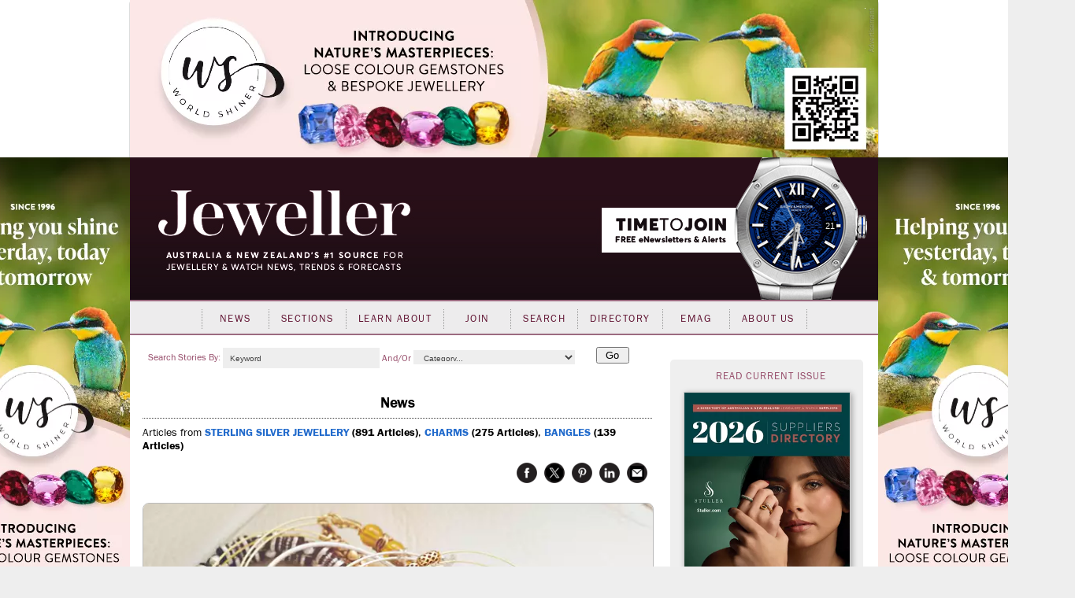

--- FILE ---
content_type: text/html; charset=utf-8
request_url: https://www.jewellermagazine.com/Article/7049/Alex-and-Ani-to-open-9-stores-before-Christmas
body_size: 146960
content:


<!DOCTYPE html PUBLIC "-//W3C//DTD XHTML 1.0 Transitional//EN" "http://www.w3.org/TR/xhtml1/DTD/xhtml1-transitional.dtd">

<html xmlns="http://www.w3.org/1999/xhtml" >
<head id="Head1">
	<template>JewellerMain</template>
    <meta name="keywords" content="Alex and Ani opens new stores, Alex and Ani opens Aussie stores, Alex and Ani, Karin Adcock, Westfield, Westfield Chatswood, House of Brands, brand-only store, Bangles, Charms, Sterling Silver Jewellery, Jeweller, Jewellery, News, magazine, industry, suppliers, Directory, business-to-business, B2B, consumer, retailers, trends, watches, sales, services, stores, subscribers, productivity, products, JAA, bangles, chain, charms, information, knowledge, Fairs" /><meta name="description" content="Alex and Ani has announced plans to expand its Australian retail presence by opening nine brand-only stores before Christmas." /><script async src='https://www.googletagmanager.com/gtag/js?id=UA-10973553-1'></script><script>window.dataLayer = window.dataLayer || [];function gtag(){ dataLayer.push(arguments); }gtag('js', new Date());gtag('config', 'UA-10973553-1');</script><title>
	Alex and Ani to open 9 stores before Christmas - Jeweller Magazine: Jewellery News and Trends
</title><link rel="shortcut icon" href="../../images/jeweller/jewellericon.png" /><link rel="stylesheet" href="https://use.typekit.net/iyz7rqu.css" /> <!-- adobe web font -->

    
        <script type="text/javascript" src="https://ajax.googleapis.com/ajax/libs/jquery/1.11.2/jquery.min.js"></script>
        <script type="text/javascript" src='https://www.jewellermagazine.com/js/jQueryRotate.2.1.js'></script>
        <script type="text/javascript" src='https://www.jewellermagazine.com/js/jquery.cycle.all.js'></script>
    

	<script type="text/javascript">
		function clearKeyword(tb)
		{
			if (tb.value == 'Keyword') tb.value = '';
		}
		function setKeyword(tb)
		{
			if (tb.value == '') tb.value = 'Keyword';
		}

	</script>
	<style type="text/css">
	.IE8fix { z-index:1000 }
	</style>

	<script type="application/ld+json">
{
  "@context": "https://schema.org",
  "@type": "NewsArticle",
  "url": "https://www.jewellermagazine.com/Article/7049/Alex-and-Ani-to-open-9-stores-before-Christmas",
  "publisher": {
    "@type": "Organization",
    "name": "Jeweller Magazine",
    "logo": "https://www.jewellermagazine.com/images/Jeweller/structured_data_logo.png"
  },
  "author": {
    "@type": "Person",
    "name": "Lewis Dyson • Staff Journalist"
  },
  "headline": "Alex and Ani to open 9 stores before Christmas",
  "mainEntityOfPage": "https://www.jewellermagazine.com/Article/7049/Alex-and-Ani-to-open-9-stores-before-Christmas",
  "articleBody": "The &lsquo;network&rsquo; of retail outlets will mark the first company-owned Alex and Ani stores in Australia. The US-based jewellery collection was launched locally in 2015 and there are currently more than 120 retail stockists in Australia and New Zealand. In addition to its first &lsquo;concept&rsquo; (brand-only) store, which will open at the Fountain Gate shopping centre in Melbourne on 4 November, eight jewellery &lsquo;studios&rsquo; will be unveiled at Westfield shopping centres across the country. Karin Adcock, CEO of Alex and Ani local distributor House of Brands, said the decision to establish brand-only stores was fuelled by an &ldquo;overwhelmingly positive response&rdquo; from the local market. {{image2-a:r-w:200}}The first studio, or kiosk, will open in Chatswood, Sydney, on Thursday 20 October. When asked why the term &lsquo;studio&rsquo; was used instead of &lsquo;kiosk&rsquo;, Adcock explained that the outlet would be quite different to a typical shopping centre kiosk. &ldquo;We like using the name &lsquo;studio&rsquo; as it perfectly depicts our ethos and brand position through beautiful fixtures and positive meaning supported by passionate staff.&rdquo; She said each studio measured 20 m 2  and was designed to give consumers a &ldquo;unique branded experience that a simple kiosk can&rsquo;t deliver&rdquo;. A kiosk commonly refers to a free-standing retail outlet located within a shopping centre. &ldquo;We are starting out as a new brand and have created inviting studios as we prepare to move into our ultimate home in concept stores. As we find suitable locations in the centres we will move into those,&rdquo; Adcock added. Spreading the word {{image3-a:r-w:200}}Company-owned stores are becoming more popular amongst jewellery brands and Adcock said rather than competing with existing stockists, retailers would benefit from increased brand awareness. &ldquo;We see the studios and the concept store as a beacon for the brand,&rdquo; she said. &ldquo;They are live billboards where customers can come and get the full branded experience in our Alex and Ani environment. &ldquo;By opening these locations we will reach a much larger audience who will get to know the brand and, little by little, we will spread the word about Alex and Ani, which will ultimately benefit everyone.&rdquo; Alex and Ani was founded in 2004 and specialises in eco-conscious collectible charm bangles. More reading Alex and Ani launches Aussie charity initiative Attention back on Adcock, Pandora, Alex and Ani ACCC drops Pandora, Alex and Ani investigation ACCC begins Pandora jewellery investigation Adcock launches Alex and Ani in Australia ",
  "datePublished": "2016-10-18T11:57:16+10:00",
  "image": [
    "https://www.jewellermagazine.com/dbimages/97000/97434/97434-640px.webp?m=131212267400000000",
    "https://www.jewellermagazine.com/dbimages/97000/97435/97435-500px.webp?m=131212267400000000",
    "https://www.jewellermagazine.com/dbimages/90000/90918/90918-500px.webp?m=131514547720000000"
  ]
}</script>
<link id="MetaCanonical" rel="canonical" href="https://www.jewellermagazine.com/Article/7049/Alex-and-Ani-to-open-9-stores-before-Christmas" /><meta name="p:domain_verify" content="fdfc18712e536e05b435ea9919ba140e" /> <!-- Pinterest Analytics Verification -->
    <meta name="viewport" content="width=device-width, initial-scale=0.4, user-scalable=1, minimum-scale=0.2, maximum-scale=2.0" /><meta name="apple-mobile-web-app-capable" content="yes" />
    <!-- Hotjar Tracking Code for http://www.jewellermagazine.com -->
    <script type="text/javascript">
        (function(h,o,t,j,a,r){
            h.hj=h.hj||function(){(h.hj.q=h.hj.q||[]).push(arguments)};
            h._hjSettings={hjid:280498,hjsv:5};
            a=o.getElementsByTagName('head')[0];
            r=o.createElement('script');r.async=1;
            r.src=t+h._hjSettings.hjid+j+h._hjSettings.hjsv;
            a.appendChild(r);
        })(window,document,'//static.hotjar.com/c/hotjar-','.js?sv=');
    </script>
<link href="../../App_Themes/Jeweller/Article.css" type="text/css" rel="stylesheet" /><link href="../../App_Themes/Jeweller/ArticleList.css" type="text/css" rel="stylesheet" /><link href="../../App_Themes/Jeweller/AutoComplete.css" type="text/css" rel="stylesheet" /><link href="../../App_Themes/Jeweller/calendar.css" type="text/css" rel="stylesheet" /><link href="../../App_Themes/Jeweller/DisplayAd.css" type="text/css" rel="stylesheet" /><link href="../../App_Themes/Jeweller/EventList.css" type="text/css" rel="stylesheet" /><link href="../../App_Themes/Jeweller/gridview.css" type="text/css" rel="stylesheet" /><link href="../../App_Themes/Jeweller/Jeweller.css" type="text/css" rel="stylesheet" /><link href="../../App_Themes/Jeweller/jquery.fancybox.css" type="text/css" rel="stylesheet" /><link href="../../App_Themes/Jeweller/Membership.css" type="text/css" rel="stylesheet" /><link href="../../App_Themes/Jeweller/menus.css" type="text/css" rel="stylesheet" /><link href="../../App_Themes/Jeweller/MiniSite.css" type="text/css" rel="stylesheet" /><link href="../../App_Themes/Jeweller/photomax_trend.min.css" type="text/css" rel="stylesheet" /><link href="../../App_Themes/Jeweller/Products.css" type="text/css" rel="stylesheet" /><link href="../../App_Themes/Jeweller/progress.css" type="text/css" rel="stylesheet" /><link href="../../App_Themes/Jeweller/Registration.css" type="text/css" rel="stylesheet" /><link href="../../App_Themes/Jeweller/Search.css" type="text/css" rel="stylesheet" /><link href="../../App_Themes/Jeweller/Social.css" type="text/css" rel="stylesheet" /><link href="../../App_Themes/Jeweller/WebFonts.css" type="text/css" rel="stylesheet" /><link href="../../App_Themes/Jeweller/youmax_block.min.css" type="text/css" rel="stylesheet" /><link href="../../App_Themes/Jeweller/youmax-pro.min.css" type="text/css" rel="stylesheet" /><link href="../../App_Themes/Jeweller/YourSay.css" type="text/css" rel="stylesheet" /><link href="../../App_Themes/Jeweller/YouTubeChannel.css" type="text/css" rel="stylesheet" /><meta property="og:image" content="https://www.jewellermagazine.com/Img/97434" /><meta property="og:title" content="Alex and Ani to open 9 stores before Christmas" /><meta property="og:type" content="article" /><meta property="og:url" content="https://www.jewellermagazine.com/Article/7049/Alex-and-Ani-to-open-9-stores-before-Christmas" /><meta property="og:site_name" content="jewellermagazine.com" /><meta property="og:description" content="Alex and Ani has announced plans to expand its Australian retail presence by opening nine brand-only stores before Christmas." /><meta property="article:author" content="Lewis Dyson • Staff Journalist" /><meta property="article:published_time" content="18/10/2016" /></head>
<body>


<div id="fb-root"></div>
<script>	(function (d, s, id) {
		var js, fjs = d.getElementsByTagName(s)[0];
		if (d.getElementById(id)) return;
		js = d.createElement(s); js.id = id;
		js.src = "//connect.facebook.net/en_GB/all.js#xfbml=1";
		fjs.parentNode.insertBefore(js, fjs);
	} (document, 'script', 'facebook-jssdk'));</script>

<form method="post" action="./Alex-and-Ani-to-open-9-stores-before-Christmas" id="form1">
<div class="aspNetHidden">
<input type="hidden" name="__EVENTTARGET" id="__EVENTTARGET" value="" />
<input type="hidden" name="__EVENTARGUMENT" id="__EVENTARGUMENT" value="" />
<input type="hidden" name="__VIEWSTATE" id="__VIEWSTATE" value="GQPzHF1Gzimxs5t/CBvUrxR45YwTPSiWSTBU4G5/emcL0+RD4LfLZVcX8u5rTDm1A8BvE6KgbHmeUdyNYpOPSXPAUdqUdbuuhbNKHdJkDk7Ow2hoI18Pc6qmgVQeOS0VpaqvpW8J5mFv6PZbmCr+f8aWRCxJPqzHNsO7XZP4T8r1UmmhhZus5wrtVZcNbDWOQk8gUAkhXagrcRxBEiJtL/deYzBYIDChL5i56Dq5zVmHxqAijOdeQwYr3LBpo1iqEqEs+We6K96qQELnyiZCCl9Ah2LNmWHqpUl3xyhZzkntNUVTS5tTKu+QgJmZ+kpPjjyF5d7uma0OOE+6mXy1lc84DZTvjVLqc/rn5/1/MUoQe0+W3eNXCAOsGs80vnrtu6RWKkqRp4kzZLHgR/ZUHtcUNnaCQqdeyoeHaa+Kan3i33Q5Y3QuwHKjTj+LzzFaC00mEy5JHJZpzhdTFFR/b0Dr6gCSJYrUxQHU0XkqK5LZZUi8WrzNJQQ8lTxXru7xf3R3uWQKnFcbj/ALKlfvFq8tLZSTs8l1Qn0MMcNdNXvtGlAfMXyywg1o2Wd6Il1vPOURTV7F04OFN89bGwVf8W/[base64]/LC4iNtfuU4RERI2wtPfBRD0ujZGoz9c8HUOVRZHbpW/nVt820xY0d12PIW9r9kg20295Wyhq5h3F4HPigbB+S61Ey44eGW5EA1gDR1o/gDcK05mNpWTMLxTPJWQ4qv+lt3GymfMCAWyQPAIIG/3UM619qAMvxF74kWMSE7RWMRc21vFohPlGn5HXLMUSYDz1OnWh27luOiLKKF+DMueIk+GKB6mNNWSsK2O64/[base64]/npiIZ9wXuzClFIgE9za/j1xCSwV5v7mItRQko5Kpajf3bn8F+zO6pxFlXtD/dGMBNeRFIlvh/n3UCLGNwhlk7sW/sagvEcWVHkosjEdAnSGjA0xfG8bOZ4JGisG+riWLh2I84/KXNVtNpxwXjm8P7KY0PP3LnGbw6dNERJWWP7NLh3zOwbwst8n3EhOwy8TDOOtCUfW2D7CC3Erb/oruTufefFaJJEx4dbAKFol5hlCTED2sE9Fcu0Mhwrvn6G6zQFKEeOMzK1JOMQkaTIpFHJyHyF5MGH/Z9TAmr2INHri9eI4yjbPxHk12oq8Q8FByWTFpGdwu+MqxU+1ZIUrb8qnJZNUZSVWilYNxjmEmpm0WOcb+umjwygt2j3xFDPgI/TgKDQ5vkggnahdukrKr83Fw3UmN+PvNHvNhCuiqoD4WHyfcWFE9+2Tk0Ks9SDmdO+AVxZUAKKiTr5RiRsFmc2XC/N/0vxuxkpPuojy6wDnnQyaJVAd/51Zy1R1s8XpeHhh304/CbUu61vo8yHxBaTsZ0ru42SVW3YphD6N+yoYBuxTFaItO6h/rj+/08KpdprMOQfgBGRihHzt8teQw/[base64]/m+MAHy5xE9ip3HF6faaHu11EIovXelTHjPPHbEHd0P08I7hX+1oaRtGIgFqLbPxiIEwXBBGXOXGwdR86es9J5C4YPy5x8Auh8y0FVHJwib1vYmOAXGWKbQ/vGceYXDznhRv/VeHV9FAChBkdI5+lzR3AUuuYu3KpS2mZFsEvRRYnSRkz2ElCd5Zhogj4U3BgmerCS1MpVx3xuUH/TqCkI8KsLjhI0x8NZHleo/gWyTZtsV/C4CrcTxwkrn3SgWYiWCmp3Ub3reH6r88o8pWS8++X2fOUmkhvk1gvhjuOmnZalswK4LhbZxbOoi9KVJC8gLJpOE83RWI6H3B/NPoXdMIH8Wei+esM7BxnESVjMFNmTwOap9CtRwR/nTIUXd8bUECUIoCMUDx/unsr3ChviCv5qQh0bUBZx9FZrYXi2W6WgW/cVWkP3Bmogy7da+nv2U4ITwlDwex2RgjjBUunmarutsPK8Os9S+oO6lzL1joCN1kyO61jVNhTo2Jpy1wJUZQctG/3xJebsJbcUOrxKJB71Qonv49AyC6b0jBfI25w4uL4hW3Vx8hK9LTvhFOzKS8gdmFsO6CDCxPQhU9PhqwDFQXgLaU7gCthyg0piRLl4EfXOyIptHjTcrtY/[base64]/zJLoa0cYGqakgBJ53+HYo9ciKbCt8uQ2Lwblfh6IQVzIkn6URRbWNlA3t0ZL09zQ0niTVHCeLuYKg6c9dK+d6SgC33vRjchY/GvPuZfLO81aM27a6FGgCoOZQpZLOdbQRtCGKQwBbTby3dWmf2CrXMiri4LTj9Bg4JJl6fTs20V/oC+Ou85EbrHE0CmzK3tzIUstKe+YLrO1Rw8Q7bcvXQUAXFq5+HTPagWfBGC+mwhC4hylIPnSHFNWmIlCvblbf3EAjzloJ/uePL7c7s+T01mGOl5oI5WRN+RZeK6rR/nILfx3MWFWn9l/j7YVuVyo72D6QQqIwaibbHAQ6LbP8ae5Kdop1V0z2l6n1HagdodGCfQeTDAKCCo/CyhiwkqJggP+CHOzchgjGD9bcq4odeP7frziqFhCTysiq7lMXFRm0scSWdNJXPgq0NZI8MOHMiEFIOdoTuamtsR09Wf6g3AOd5CJMTXJPGtoVYzlqatL5JH74aQdW7dIREFjz3bo/dWP73+zQD18vzjIYND1aFj4w+l/EA3V/OHe+UkwZ9o+r7I9O08dgVCWQ/h+Ve4Mi9tBJHeN7YvLujdMsRHXrBS88KitIgePzJyhGd86nlfupvAArnUzPWmGdF+Nn+CZxU7WA/VMDo/vuTyc2POyB9tAuu1SlyzZ61FKttr+8zwJKZJ/JuuY+S9mwks8X+yNPGT9PtiS1nv5X65NCRZyscBU1Yy5nxQm/yc03DhCYerN2+muJQ3xcNDEL6rT6Ufuv1h3gkGSddlGw1lYXlg87dTHsyzG+ElAUhXR04u7sDd4ZPStnWcs+zPrwuVhOD5qnfc+9O+fKkI8Sp4GdGaD76B1WUvSFvZ7/BjOU9puvLjIbk1Q3QMgaHFEj9WRbFGfIGWjITMxM6vDF5HuO4RRHETQ/DAnVL09DXjU5gK+0QMwHjFNrVAA7IvEDgLvtkgnONB3wjimzPh3Nsy2uk/ng1wXJ5Pb8hUg+nmegGq94e/ZywhTzrarVytHVPXRKWCok29pysRa44V8LHwZ5+wybUs6wci9Jcf1OElq1sD1zhBG4/hhkBHcEzJuYlH8EsjJ+fUTat81wU1vEGT7/gaZ4ji8XyClHLv2/[base64]/WAnspKSD40oPu8ZJERRQAVMVklDKcppgrJ2q8kPDVdI9CEPtgpjedWLkx3xd9bZa01CAdwDk5r5RRVZaWx47b7JrUv+FeJN8EYO2PoLaDo/zXQ3QfKxIeBU2W523vMiuPeuee4TJgx7/ikvsE5NYfpQ+ontwF/KVJObmZbB4/DJFYZdDOND/[base64]/F7yJUkAXkjcgRDMgutJGFYsVnTScB8jhGsQ2D7dV4D5MvNu+QeRDF4SX0OoRZ2VRqTXD6iTRYUI2rETLnwr0tqSRTW9/3OH/VT0KqjqEUGgrTlq7ujMZUtLwC9/C6vLyOjVY7QDsMNEFfuI1c7essHmSTd2yxNNUj4sc7S64p/xjncKlsCRBoDEtj5rU4bJXXNp74EI0zkRqUiw39I/elg2kwk6/Eb7cIq4YUA5Es79YqtuOcEvd3c74kQiWopFu+q1HTv5G/A9qLFS5d1QcR/5IToloWOhIwZ1TKMTckrfDN07XHTwyt62SFPbMouzFcDIRSaWMzg0biWP6b719k6HLAGGoAH7L23HZ9w+hzunIW1ssY0qATsvZ1P/bvSKoY7kgFcu9dmIklgiuboRwdDZoQsWzv4IbmnbHvp3o+YIuCHSz/NC3U3LXtidAQzvBosHLS1sHvsafqgxNyrn7tPN6OFRq+/qbZahD0ECo6mQ6wpJIp4q0zNhTRtZ9OdZmV9oeLFaygAeQE1Xon9m5nZR5JI8ln5+34Cqe1tbnUEN5tjpFoCjhIc0xlIShhFVdLqQwrlDpzs+hnQhYO2Wvwi3+q7KLGUqGUhBuDh0RVIJ86y1UqLXYjuuGmhRV3I2FYCdSW1dz9G33CR7q1O7vgEIgSaZAh/u2NW9ZYaZv9IffEGKBhg71nYCj4y+4TEwUZOM8+P4564AErNzZPEUEgYXjNwiqSuZk6uuvL6EaiIefZbICL27QaiqgucPGxu/4Bav2nPWu4WlKbpJydZfuhyuBvcuZ6YJbz2wEzQYDoVKjj6znC5joPx65UXdQEZEDlKePA/cKxKQvTlz5MTKQMbgt52JIr3QOJ4eCWg4cG3fMW/rJ5lo/vFeYFG2IRpFZDvDiEWuBh97AEtfRsCDboNsmT/mzegGRRNraJBIsaSRPuxorJ3wWqLv3AEy02jRj4Id/i1wMTUei/g/GYJ5cnziQgrTfGBE5wi1poNY7mHHdonwF0qT/9SHR6dEt+YPWzQhSV5Fb89eSug0jSQ5pThnNMHS7jl060B14QuBeAX8Bi+Q4O5qQh/UlMTyyj+FvQNl4gPBPxeWkdt4loWaoGdL/dawfnV2nkbZfVnAyaDWCi+4IH9SNiLke3taQN9iAANEe4loqmVqeAPlogrqAUnITmYv+PmH2ZTNha5No3X6Hrd2X/RXBLOCRpM4FDneWuZgT8eNWLv/V6K+xRyVnsj+ppbEsvePR2o1aSrsuvAXjpMfOuEUcJx0QqspKhSnB2HBzgvXlnZka9NDuvKmG6akX4nEa2RvdvTdnyCB0SLztXx80ZLaog2Z/jNVXDDHJbnGyF+vOAOJfg+9zGpizKk26t5w3w1HjHQKzgf0AY04mYNi6v4qmgiAo8pULpaSxYvblxP3EOObunw9S6OQ0XM8H1d5Bq+HrRZpZlYWQEKWCbfosaCHcAf1OciBvUUwjv0aF6YusIfW30uySNtuX8xKuv5UWLCb78JQFo1Yj356FbgJ6g/OXyZv80S+soMzqSG1ltfOXThC9jqkwy/gOuL300mGjiL+88Mkj1pxgD1FPzt+Nv59OPT06ZsssYmZ0QXrlpgHgGWa088XQtEQWKqMCQ7InINYQEOxtBOSj0RhotBvMhHfGy3QjRrYPRBtO0uiEAy1szLRgJXinLmdZeIP9v1cmGYAW8Cy3BiPeNo9SLpj6GwjGtH/I3VB2Vin3EYktiBQ8TZcy983nx1SZPqYQ4Q8kg4MGykxhAcq76lTljY0j8fHYu1WAgyY8Y16BvU4iwx+zEQed09i+8gkhe5ek+nt6vqkh38jyVzhr/8L01tgDFAriLLojI/8VQdbTZxDZLMfmXFRKDTuI7s+MgogNiVYF56K3BSlBgdh+73+69f6F0Zqfys2QMRyfpyjvErv18pbOK2en5rJRlpa2MV5CtlxqDZc2KPd84ICvtfrzlnfvM8c5cNW3Z9p8COUWvPS0oQrbmdzS0oKnEHvXofIfG7ROiCUpR3k64oeaTy7L5FMkVim/tsGPl9FPR5hEjVdSguYXd+xCBOcF6IPC/Q5xFqQ05pGPy34BhlPF8uEIWVEJyxjjcvAv9OKZaUjln6K27u2u6e2ZfE+oL1UtrgRKS90F24YheuyrSE3DvgHVPbATwIfUjPxSpCme3DlwYX9hSTEw5BGfG9EYotzDM9IgSTqzcny+aKD4WldsaHl/MIcud+AydvG9ELscYIKljiasVBOxwLeazP3dCNPemuuzgUVTAHzTlKcnFTKw+vzNzexaRFSiyglKNKM6+tkD4vgEPQK9F7cl4JXBq82/pkCNIVGTObh/2klzvEUJUXZLEPJjRnlsTbRdZA08tPMLlX3qD81EMzS+D0EjdI0CIU0cyoLKz+fcamQFA+JvFZGopL5Vf0+/7wWk7Rd0M0Db2lTsAP998kT7H73XtOG/80RyM1S7wDa8d/[base64]/bnTvSgdM1SbUeiREUi3OSWT3TbRe/t95Ne5bSfncPsLc1ybKhdWppFJ8Q5fNHuUfxXUoJhQFb5p3K3fioKTX2Fk7EnFvsGLdbXr1EkUdLGeC9Rl1bMIYY5KCP7mhmbVMkEuZd/TKC1EVWjYgwfdYswkgBQB+xvSaEVjMd1Eceplvx/5YLi1qF4GnTHHfGgAkw15LltgWYkyO3RQ+AHJQDPVeyvWimPf/icIL+OqbHPnIzEkEV2klFxsYWYOLyZhBqLLbDn3jrmRqYRqPtIvgwY7jHdqjK1+i6w4tIpgLbKEeYOg6xVObfDxt0u/Z97E+kwe/[base64]/j8dtnwDrukGp4D9bPd1iva36CQozZu495jUJ8s6oKD2gjcp+C4Nru0tSFEXxqEpU8iZ3DKTMFppWcqk3LQOxAz+pEA+QCLuGT5DRCVdr2Eixz55WUL69wOS4SmHM/Ah0LZSQA6Z2gaC5PO2pLMdbXJ01MIHbe3Fu9JKzZ3WgKDXPzUjqpnwTAtu3dnQwqMfSvwMGd35d+x24xJWWa6yGspQiyY5rzwvAIVyom0Dfjt8tdwAmqC/D0270LSFt1uzzHoWT+xNQCiKf46nlNzIzgbIWbd5f80BT5LHRaglFOmoj3l7O+IaoFf8yHcErOiuA9/[base64]/nyDPsrhCB+mZKs4RuTi91nXKnkDIB8Nhv5czxRI7E8oP5JAHO7WsWuYMRkGqhtS977UCgsUW6GfOP7XlLV9pw3GbkTIHXzMaJN9cvRxejTKFKQEdWUa/[base64]/OX/3JAgPwv3jbAUO9/8yTV+ssALUtwc4PEHKrc+Ylvt/[base64]/o66x0400MGSf/nAa3G8NwpzZ+bZPgo7Iny1THz794mukXL3su4iqXJKojOzgKmyXTu5zPZPz9l62NKxdhAi2dnhXXHvp3fmFUfcwodV3zei605HZJ77JbE4LyoXZgw6JD9d5vcR7NUyjItuD1/bF11x5tjQwvO1i4ieRS7bzJr8xEK35+QoStsEUQdYID21MNHtIqcB3d76iSzsV1HgkazPT2KS86HZfSqEUh0i+pN/rBzngRDCrU4rTGmMaBEpCQOiN37Zuh5c4/SF/ypvvcVBIUq/ixHhvLbnRJZEvHd/LQ73JS+J7EK4qh2tLM+lO1vuCZmPkz+Z/[base64]/wWBnLK3PT5AeGNGYIL8f9ks9XVZdTblNSuFECS4lmEyVytjBT1E4oj3hRGFgS3rMcpDrESvWoJUZYwqpU/vLVoNN6wzwyCCZEUFvrVRN/[base64]/mc6VlmZcV6Ubt8fMGzwOXknIWo/5la4pqQarH+0CukmTYZ32tZR9PYBx7g31E/u7rRiYCQq3oM5Cc7UsOEBafWgINDX+rG6chF0Je/lYpsBruz4SFj+fMyWuZkJL68VENY9asfCxmND0N2rPO5SbfT6bNH64PjW40Efd23D7RWQt+uO8ZriYn/oSWOt/vQ4u5ci/SSSr61O401sVLM+K3r7Hg3PVfXFn0bcuTuuwvRPDCGSrFs6Zb+pryz65/PDt3UOJNs5UmvZlYSuhR6i1dSTBTW/f2/n4DUFYQ1k5BJrwCDnM3aHa0P43pUAyD6ghT1lS5uge7nb65hmvNFGu1LJR5ukyuQX6ImGgbGYP8xpAj7tYQJmK7bjM//fS/J7qsvBIdF1FgA/[base64]/[base64]/cBEih52vpK3c4rjTHYXNTnVCY1BNXQ5IGCYWKNQVvYUA/04+7eXdq1VPbdZGVyCeE/25oSS85yIS1Am5MqwIZmumgpS8XJU21uISQWPXblkrz9ZD7GLguMP5kaNJqEp5tuDdPdOdxM27Qtny+EtHDhnc6laDWPRZ8SsC8hqeXD52+6Z/CgaxWuIchtSIahQgNiKwR2eYUjooFSjekTqFeuJkc+/fFNpm715VWsDY+NZjLGg84PldbGdOfwUNZBXee/WHN71yIL/Eb4p/YRSrZ7YC4uijCKfGHZU+PXy0jkpPxMg3qRECZoCY5qF5Tc/pjhJafX/lm8Wifpiy4i8vxhz8JwjiH9TBEjA1lyDJbORtz1vxLBSwhs0EJDFoIbdH0kHxH/0dric8vI9eUjE8ogtlSaSDp1Yw5yWgLnQF4IhujVM9pYiUnXqe2YuDSkfeXPG8wLepG6XjNbjenhB9PmIlW3hje9XvHsWDhPb22swkT1huCIUwh61P5Bh7BQZkAUxAWxeGPAhl/uGcsabYRwqQP1ZIhr2fobDrXWC51unqk1X0jL7IsmJ45bzshrIbjVi1yg1geypA1A0fW4ZeuhpUnAlGFIOlnLhyXTIFbq91k5L0k1Cjl37mda8rL02kk67MyPSg09/ZF5UBO05jon4eIAVBfiByad2sEpaJCsXs2/jKZG/szOFg5RcClS9WWHfTyE1amzEjiOVoIXkmgbh4I4TTl0YmYQpemI7TY5I1DN7UVaGmgsIrkQWyWB8iUNwcUPCHueUX39TF1VNtpzDk4mfGcpun472mGVhBygTXKvypMZT+P2QhGQvEzpbKo3IXECbJ+PcdRkfEDVWnO4ZB/h15sGyEL4mXR+nXWGQP+lEidugZu/Rpg2YTzkkU3T0bD9W0/KSrQ/f/5Sow4q0VDE5hpMDzy1M1hZc2EA2hTPqi5MOoN5wkq6vmA81hjKLJRENhPB4abusCr9jVXgASbVw8iIArrRsXZov5E1xl+dLFnJ0ceXRLhickQS/cArxmEI9RrWPanAdFMt1XSpYFBpD7OvonHYWASEdzT/gvgNh61b34PmD4805nsAoFrGgGB/PuFUYGEU024o4hEKGMgIpUN32n/W4SRWDJQ7rF06uFWnGNNHZ6t1N0OZoNKxH8TCGn0v+JdFVRQuK42mZ/eyrQ1n1Ua+DtWQh8wQGr/A1d6oJBigwl+YiJZYTw5P28msQfnDaVzhSU0Xld6KTEXXkUuoQTqRuRmK78ttgLUqmvDYW9OJtWldiel/GwHwGH0ecsNCWFgMu8sPzTlM51k2jJ9n7NUjZKuOZhYCDUoM7PoAHGmHEYB7Y/DToWJQJtiF4Cdfyi6y4qjwO8yfypb2EzGdFPWO3Na9kGgw/6HA1EFM/Y2Op1kjybJW6khrPq9aXZ1s/RANWjProEXO4dh0N3J37Tlc+sXJOqSCL2d9lr9iHQ3DsXk1bTeoY3nTunA655xz4cWOV8tV1yCZesWtCtdbYi9xRyr/DV3axg8TcsnaUkKL3LcouqC20jzi55jDxe0/NGa+/VmlNK6lO1WYbYE7eTpcxqBmlEHg2w+mG+evC1EOlAk0pYMF9GTJFRLr2kLaxWO3H4jnuOBHPSfew5+ZLPpQ7fWLWoFoAB1iW56YglhCMf0yGn8s/aIzM+BPLsEnGPTKEEf/[base64]/PB6qYKIW66BfPd7m9YmKz3rp8ITbp6sZ8htApopb6JUw4qkrOKlWf6QMNBVginrf34dqVSAz1TSegkDA2SBIrv8+CCiZ3QqkfOnNC0/8TOyt8Or9JvHZg3kBH7RIq2gbiV65wSgyQCvUZTwO+z0FL8CBwF1JOkK4ZYZF9vcFz9npARX08s6uNeJIG1FreCJRzVX1uLboGBWQGOfgsnqjoLhXqSmTjFADEaTmWSs6AMhVgl7OzgehQfIzbD14qVTivKVl3BroN92tq17kMbSPYEHM8vo/6cpKfiFUbEUZznobvG5mUt0wKhxqMVzYd5ik1rtdzTgQeIdhYPISmsvG+WzLbiFHz/MDJ0qr+zjIIgNOOQNAZZPyWX3oScIrdcOtdzuDMf3o038EAUdYI1F6Y8fcMzGbfNubwc5gQvo+Mt9sG0ml0oLQRJmv7bfzhIoW/baqiTAkw7BvHcGBJwPVfi4zVq3ru4kZ/1zQ5Evhy/srgO2IJ3eBZ+aS8DeLrEDGieuG2RmomIhv6Hh/H2aAF0WzDAh73kCEQN1dVQrkmhOTJYu4BOmNmhYZrO1FgYOwkKsph3z0ECNK4pZUdkR46fjsYQdZAdYveqgUF9OhgXDSTWmOeWKUpM98k05UOv9Rd2Cd+R8pX1CMCxpi966VxZUH5WrW2Vq6h2nlDc9kbp9TKwE9hNJlu7sd//M15VKs7hhk/jRUQNexgpfRFLKuxAUcOXQ87Kw17Fz8fZneODuPv7S5Li3fHy2Gz6VS7nicdqTxFlXN8bl5FI4HaLUFplOwBS9iwTz5J9CPq5+gxqQmMVGsc10D3BX91VQWcp+MfaxMBwe5bIshvppHiDT8kVLIzBFJ0mKqIABDbTNnOO8YBcRQp+x0uIB3Dh/usjQcCHHXmhFGLFTtdlD/rSKG6mlsz0CZbaFKxHgc1+yicYXS7id+TDdScu5h2Xhw8K2f3IgHWXM8/GxWIRlO3KOPdnQ2PcuFAf5ewSLp9ww3qiB4bVpSLn4xbtAg3t0mIlxe/IH0kb/CUdoCmJTWq6XYLUTOyuYYwff2g30sBixC616u8IN/BgyVX42jRbkE/RKe5juWqbp0jbW12k3BWsBMmA+6E0X1ue4vnfwQk3VQjGFWObjBymhzsS9EzgJz3D8i2aDFP5xeG/oZZK5VEXQHLCjn1CCwL5NSkQcYDPBRI4Yh5/zra6dZJu0FVqZTaX30/qSj4h5fwDCOTcGBQQR6LuiSfPIQ4i4HAp4H6/djC9Guwk5WspuDM73eu9rt3IYGd69k2rj/cUG6KHyFxksJBQSt+UoK+N92pJPczuUbF+e4j2IDhf1ET8OZsQf1ptmybHFC5QpdjZylKWs7g6Y+3d2f6UGsntTMPZplT/[base64]/cBq7B3PCOw54chc9xXKP0z3TgJVL0Frs7nazJ8Ut8pWJ8KJK9pSTDxIDIZ1IHC9Y2IXQC2iHz9/rxtlRy/275l7xzuX2a0AqFk9Z/7lX06ejgLWZiRyGLIftzg9GOguhG6gJcFsxSlwT3kggNPi8kduA0shoorsNQdtljFz3uWTTC7B+q2aX6XNqA0+VbGQ1JBnv0i5wMbgVAToRQ30rqxslMRawFN4bz+WRui3Rg39y3z2frjyIt2DAH0DMEflybfG45PLvftGMJ/T+A5JrSNdQu/AeE3XvJPOlPCPns4JDHM03WrBDSJV0Ew+4j/0a2B+fITvlsWMB8yj9WvghoydnRL/tw3BmC508CNRsdV7QQ4jOXIK9yrmE5xOWkdTQabw4JPFEL3/GuX58KFgn6HW01TSFt5uZoaYV+tBfAsxTRbxXwcpjHTuhixnWnPvc+9rFu4/SDI/R5/+Qve2ibtaKKtpCO6LGa1vJaKMiY8VSdyKbqRW3jvMwJt3k6N0wo4/RuoaLDWh5YhfnjsVjlteZIrC8wInFATyRHJSLUwCJ94X/Cjc8i0KrCAVrxuJdnQZ1ckTUMzw50z6+cI5hJaoVQzPc+NbeA2nAKCB4Y/w9soRksEmgj7/YufQZ4Otir9dGgKBbYvHp3s0fsmbxng1Dizjbdf6PWQMubXQaf03Q4NqpYmvlybnKg4o6FAvXC5H8gFF1ZdMpmpF+KXs3/A26Nb3Thes2seyohZv1FK2rlJH+5hFcEE7FinWUzT9AHEMYHb6gfBKZlgY2m36ERPAkFPoZtKgEky+3G0DcNkUPouF6vYZgLtcAyh202V2cSVrHenAVRVdKclblCU2sR5lFJeeoftfEGSnyW4E7FxMZZaiWpR/fYk6hrDhWi3h894yeyTrJJAmrdAGO17N27PyBuS7glsFUUcU0QPwWx9MGaN8JfDOiM56NS2K1h8PpuFvrEC5it/WusUN7OuqVXd4aOo9IXLZNLqnaFerMq2P0iuiYPKTrgfqp43HVliFOfB13FpGmPKktesZbglCVvEcr4mL9cuDWB7AIetbhZZqE61YYetlDTuQ/[base64]/hUH4VNx7E30t4KNR4exbwf6npYlB3hmP4dTaTLO3+SkOZybbJC42TaA7KJoKE2W++60/[base64]/7f0UDTeXOodwjWdyf+ZqCjIEoJT5JqYTSgH0IUNWCLAlo/O4vGhVGEYVt+gLv/vAFdZoErhTlNZuFnraVhTKNV9fUclqD9QZA14gvO+SmORdwMZ7SliNtdpq9JGjPY94PattawpNI5GBnCfr5Rr2ZjHo2HHK0h9DgCwHYG/XIreD3j2jQmr4oWL3qpWxZkTy0u50b8qm71VuWkMFLpSOt4CYgK+v6IuR5yc0n/Hn0QfQxEmOSLBrkRFHTjq3DlUC3IOpZMU5xweN6BiPRV3yRpxm1SbZsyUdwwp+ugfvFUsjAVwqh6wj4fhpGdmtbpaZg0zF4RKHbEbv2fRJdGqo+2dUnlNtnRhK9Lkl1tT/cTquCXyURToDLTim8Tdt0ZyIeIZfhqIbPLhYc54MLfsDVIR4Vrnbby/NCyBNY19eGKfX5h2ZQLmlxi+dan9ZlOF+uahEVrHoFBQkBe+5f5RgmW8nz65NWmxY4SP/[base64]/gIoGgM3kjcepcK48UJhTHy/4u3c0eQ4tmaAVeAvhlz0S1hEGAwysy/isYiusQEv76xpVH2hGP0U2GQxcOm/0uQIrzzoTa/wE684zRq6q+Sgwe7aTxQTrCXgMr113upLC4VVN3CTyThx4re6gSQXx3aFd/VniDBJeCY/6WcFfu/iEGe3rs5aIXVtcW12IjjGgk9Ti3dM45NVlWykYGeyUiaz7e/VleAMHQ6wJMNxzH9zpIJ+DuVCx4idbLklDHpgAT5fXGWGFYdmroqNo58flSgeJH2LduFr6RjQdzhoQksLk4u7GFWq8woR/F3ayqotQNmjRZcviHvPJYrR6NxzyFlZPy3YW+4STv5XxY+V3k3IAELvL135LiV7lS3eBh4+l8IHxZ+0gWl8BQDW14IhhK3cmdDbiXZEKYpsnssdr2yg0sj3LHVUy8UffWg0xi6j7Qnxi/1s9bgH+HcpDoaO4u7zGBNXZPvnkFbQWeLqgtiBTKbpMgEuuUkDTX33gz6Ctb+N1YcysiHCdL9VoWZRmoroFWrZfejXA6jVWczY/O1Cd1H/4giR3Dy9LGHYHNjsBAhSF3TVrw85/+x5ltOWpp/gDx77B+nV84gDDzd+dnQK9VrkK3asar+wr8E9T7sGQiUj6qgq89y5D/uRCKddgxpypIBVdg4LNATFuhwfWcvlHf1QOo9sk3DOWLpuvfMia2m9RW9ASv7I/sDgPPh9jCnXZGLcwyle0CVLNb61PPx0YccsM0qBe1WdXgMTgnCV3xFTTIWDFzO24KfVG9cOkHp1xCyKuVgAST8a1GWR7VLkz9143IZShYEEVmtUMCd4nhEeVnNUu7J7AuWe2xqHrxUt4U1WYhYXSoiDSbgsvL/Iqz6q5NN/6nsoEE3Aas5eyhWGZD04b4R6XA5VY3TcTyyi8xRiNn3lQSF1SW/[base64]/okCeTQVxv+wiRSr3qz0tFcwQQBgUzcNXuk+QWED/o6Q67nDszK0yDxc6B4OhcaTJCuQHwxRGPbKgvu8Z1qcOMkAGnxuug/fdOEfHxprI/fFCUJJDAEiZsyFPP5E1j81lva84L+NffzZJJPoEX9k+G0omONWUCRhmmcd8XUj8bCQ43jfA1MWG/QRge4o3VLE+nWOLiM4Y4XCv8Y096xqL67FdpZs5wTBgq4NwwUlz/WPqV2FlLtPcTsW3f0DBmSgf3+lGCuUZJHIbCoHk4iYsox7RhawPbwyzCfg8IKsLafwV4TLGjUp7gYWoAhRPnT9qTu1E0heI9+zm/JPNl1hExn3SVKnY8+Q0+fAYI35Gjrw4IBXoAw0i/8l0Vqze3AQ7/OAi8+0xKB7QLsDvlWylllIn6HnglbreTTMyjXtfNPc20yzZsX9Url63sL0iZOu7uoTWFRzWLonbFs1+rYvNZfbHF3JcPsfPcUfR7iXihs1/eXMPA9uUijlWQQ0TbuYfiTcimssNRI7xbGt9T7wwXFTyYbG0y7BwH4v06baVxXBPe6Jg8NAYjT6x32/E49fFAQqQdPu+MqW0DUnSrqsgRt23tOnpZAg+1wN++9HX31y7YWzxr8bw6R3V3IXF/lRIwgtJPiq80NPligsmz2ET9rjqq1IPNH3bIDZd4tRx90lggpMgxpRdnoQ8S0+QAunDFOWiA6iv65EHPu4saCSRGyNCbrgSPNVrc7THA68QlMzZcveicbFU0MH3HaSsE8ZfADWTusKQFP7RyhjRKq0jB5Lv2Mv/m9580mbo3PevrHB6FMvOY7btoWeNXroYAr1siVulikMSHk259jbUwfYkxR5LGpKvAHLmjXAJoz/LxV7wzOKMV0JEX87xLKViV/6WnsabtyVJCd/alJfPm1sfQFw6nIQJhvBRcAnb49k/oEgK5Ui345GK1XveQqDVKu5dZ8YiUwItrY7wU7yOxYC3qyVrO2joHINah31tQRs4OyBgkHMikixcWGQl6yt0Dmw4Lv0y9FHw1gGeUn0wUTZvpOJJIsPURlZrmVwWUTXsp1yeM3+ReMcaQCrP23LnJbZJwAqQres4YDi6WkcJHxYVNUxxc0OD3M4rwqNaDoM1gsgc/VPzZmrqF2RZAwKuwId6bRZtKdOM+0odP1aVjyIDhx5/JtBNANKjXV/gx6XZcjcEvnCTyCrNhsI9a7PesAcFSqyCiYaOWM5JqlwniG1NOkX/eaIk/QwtsCbB+CIe4UZzB6YR+2LHZDbcuFGMNMGbeu5/sXbcOdeMxMlNkqRZBBAa0SxYB7kWvYY1GA08u1fRGPHBvbOIRQGl8L1iiIFtenXHF7lg/QP/k/35iL+Ke56aBV+WgRiRROmnCsDfEkbo+JXqeZb09pL2ci8dm3scCk/+1QhIJOEtOvkGlTnnx+weYYkSYAijtL3xzKyrCIObFXmi2pTeI1P8zPU2H7WxNnzIoHYsOl+cAzMRp0ObcWUhye26iQQP1oRE+/rCB0iQRp2iMiB36QodjaYL0na9MAnnn0POpYDDvy07OdCWbnhk8W9EMO9nx6gCUq3ZirYKZ6BgPdXQkDQIxnrGXRzM9w2rb7VwafKirp7SiuG6qOSFsu9QaYbk+J2sQSF8Kj/75ag/+fIBpLU99QX4q4NsUGyVlwfteFdAmPYigrI6DwX/mZ5fR7pjoee1lqOpYbWHgwWMim+aVol5VHhNBeOnamPE34PSHfJcSQg/zRQ3pxXO4cXHhXiLJOYuddDBhfPNp64nwavDUxv3FtAGCWM5ojdQIEVH3e6Gd7SDTaNQDU7UcWuqjIZ/II0ULVaEJzRnb3qZWZVYc6UxkdQUsuhTbVSWMpVspBwRVUMpt3MNfDUlFjCYMSCU/[base64]/H5Tks09SQb65FYLJ9/MbL5s7dIMKEnZsckY1qCHSdtS9M5J02Y/ujx4yUyypd4sArM7PckrlPyLKmIpwpkTJlEsxGvfYJ4X61aav/a5oR6beeCKusDCABOe2VfhVpNUU7XRnVQb3fiewlVveKIsaONYZVf4TOgf23LSr4z3bvlDhqbKbghXJfGYbvO5cBuc0wFkE+LAeSzz/Z/UNik4P5sdckIw0TmnhYuxSSryOzgsIYxqndKdhbHpv5ouJXSo3bNj8nnrPb6A1akxipMjK7ZYZrzWmzFwbe7n0t4NO+RsxZJzVUuEMubqgV50ZTfkSLn8blDJ2dT73yTkhP2p7Ug8B4JqZXdAaV34fv4JFMxDmNlBOUTF/EJ7gKEy4m1c3hI7kyux//FxA1tFk3C9+9SZ1Ndpmulru+YeKgfjICRx7pcUkOU5h9QdD6By5zaDP4pvKaq58nB9SCFi8aCz6PxM1mTZarL1IuGvIu4aSmsHBl5Cq3cm4qs2arc469f0DRUvMi0HPi2by2sJcM5/HuopHatvRTaDGea6G3nJyhpPz5CL/YwRCJzl3hB7dncUxxJpDdEbXeg6rLxQ63yvCedLo+fRZkTQ4WU3m/oMrt/5UM3bh62rAl5eRZkL8J3Byk9NRUb8JnBh/OXPBs0nYiO/[base64]/qGUJKvVwr1hZsylZ09xew7lwbt/Hs1BCNwyH25Wh4q8NGbsrqESFASkqgH2FIcPNARE3ldgm7Yx+jnSYMr2jLpYf8d6mI3+fZsVpD+K+VZGuVZSaJkNvNYecrNlnVLyBA49Gakp6AX4sf/NNwF70Ff7j2vObdSYT/glM58EJpbfhECZ3ZLdmuSp8cHRE/RNWMZZ4KlkqzditX3lyELtWEgp2fWQihWxsrLzOyc+nJFFmw5qJut7xkmx2ads1PsB+rCZciRZTEotULHoaSx5585BasnOA+z2ZY+MPs1dl3xOr3Ms/eAN2qVDqAnOW9cQlzi72pTFR4FbXdpySTu7zl7yfGMnVxnuTxJNMyrS/DbM6y8K3IMzbonEN3w1YMgNXkkyVKh3JDocsozoH/VlCc3ieYKBtaZr95MTEOfzyi+HHoVuM7iAnShNMgIXWaedU0Slctl8HdvdZA40gIS3U+Rj+caW92x9VVYgH72wn29UC7s30MXFjhleqsTpJ7IsMR0tf1GGRvEEajaOM/EbNiXqrqj83G+0sS1eLDhoJBjPdyMinoaOUp58ZuJGhzGKSrN5PdK0wsvJlqqKB6m9HWwQy0nGcTiI+LbOszBTl1Ylf/[base64]/bCZ/Sbxqfy83CSIk7deFcZ5wswSfdmffi8uSJpGVeKHNVqtKtue6k5XPjbgXUwLtPO2/mBy3OFQKW1d4JTN/A7UdTHS8H1/y4ymiw7hRXHOsYPCzuVA9Ysrf8It/Jg3hv8SY/CnX9FjNBHUqC09EPigL5v3yGEaKvgqA7AzM+2bEdRvJ9zBgmfv9WwlX5vZ9RNzYc64Y0en7M4LE47hZpDH0cO5RgjCcOJwTwxKYyQfr/7xcichhNiK5Pt8XzwLbxytuP/aCmlTF4ekTm7Tv1o+mjxljWGq3Oqr23fhCb0WzTdt/TyVq6omsPnr+6QQvo00YP13eFmOPa0aWPAcEk2UWB6FR+1rnmDEcxteEuQb+CpAAyfljZSlIKSmhY4fu+mI89F6FulLVWOMEzMX4cz/[base64]/cIaNmrmXo7Ww7MZMQ+fSA+cocOWlgwru9wfBm023EfTSyHzn9WmqmlmRAfPVGZVnuvq/67Z0Mf3hCwv44gtTfP0Kgnl7Btm2ejr37p7QaO+bHQFW7kNLbZubXgqzcb1pBJf6N9vh//gZBr5NauAF84ANPMD6vGN7m/3kODbjxARrHFdTP/EnPu+E3I7LznU6KP6thQdTAe3NoFxpD4+CikliYeHNHhE6zWHpkOVKJ8WcWG6CA1PQJ7Grj3OraG6ONDcR07bKbahF5Vg0XbyWzonx41RbPzIBDwXSllMv2brGGW/gQFcrhIj0Qg+wpiVIrCB5vmjEyLzrjY/CdSZa+nNAog7NPOraq8remETlvD/XIi12n6QRvwGPU2jiWP4KTD1i7uuOYQyOBW/BTZMc3AoYvCoehv8H4ZZV7LnnJ7NWSqZ+T0upEDyRmn78yt6mqA14uhiFw4w5x48s/amv7dyqM3MaxxAiz1vmPuN26E0ieIuAfHR6vlV+bKRoGbQgcIPwwepFKVEFLIeiRYb1sW3Weo8pIgVT/YeoVFm3I+V28Ans4pZOMOGrza91GxZ6L2GNd2MGeW6a43Czl5leeX0gZkVrECBmARBQosn5T72qqQIKQ3nv/4ljR38JdA2A+EivKmltnGJElnIO2HSkUR7GxSuseiTvExYa6UAXISCi8nGZlhPmTIiQ1RaGt0VeZ97gV78ZF1nuxvhg3x7Ffz//esvRMs5l7yxTNPwFxlKH9uuFq+Uyq6yrN3qIPKyWW5XbPenh5gICVenNFyzaYZEgP8FWGjIkqYUqBtEqcTQBLN16yS1TaENXGPxaJ0t/iBmnyFVIWxWHj6wZ0z5pjWjYmHKtwV6wi2cjIGMLA1LFZ+GgUyqByusgyDXOYvpbY4aKuSZof+LVIU+SKca+qUg0VK88GZiPk7CkmXBmsgcTX9N9HIGlLYMSgWj1c4S07Jvi+ipxPMB0uIOtCSpE9yzifeg+8pAisIwQokcrV27prmUDLbJSfAsB18/2BYapB8nbWuamVugYC/MDnbJzMvQjiMO1pfkBXq0zbdyHJ6n3X9CBXYzXhfTy40LomNtNK1SCYt5PIgSmVexzYwz74C46fP92tpwOdscuujKGPTZQKjuZZuSsYmoTdgiS9JY6B8RVT6MUoPwhhhXQrwTI9LI2DqWIwgqnourkQSOi+CypSN8waixxv3Tc2/DQR+KWzZo2yfKiUjo5bW5i0oeSI2rSHaCNtn8nPZV3F6/fzcEyP2vNnHdIgzi80PQ8fyGTIOAtBDb+55tzH0oh+CUpMO5icXGBKl7DEWDkTCw2fNv0ZW47JHcW1rJobuUKfCVDZpzkbn0+MEVEcTKq/1njEdpXqq32OlHVmYw3BV86VQFhVNdPlgenOFmRAw33fK8YJJQe1ITkoSeMcL+5zPlZ2EQB2MdF+Od7+CG50HqixvWsxnnThmJM/95aagP9Kxq9k/a04nfUM+y6TWdI3sambqFU68wFvxwbXyLkmM/auluEjIv3hHaKGtJZidjwqeaCIDeTj9FCyNLtoA4I103AnlVBbTTrTUF1QZXO+7IuFqwbnC2eL0J3SpXVvzbPNe0eprZeAIrZgG6jRUn3mpUiz7EPyUJhRLWxW10L0CiV37x/CGlStJ/DhfO0uXWQJqpRiWy6zGqfqnPmBnLco9Zya9fr5xr0Jrv+GILPPkV087yd6QprwqFMq1Wt9D9gXHnlHw6fHhFMw3cpcWar6eQfp0M6HqTiDxLQpCk6hHBtdtuJ3L5EiDN9hhfFkqQ1vgG/dhedqrtgYmDyVTasz2ikOInwWBfmaCfIBZZ+Ds64EjhgQJwD46MUFKHQxmpB8sOpEB2WobCfBqogGpgHmqtNyL+MCPs165IYEKlH1Mrzkx6RU1A8qjRPg3OOCnv+uzoaJ/s/HGfa/qEsBgqu/2ZWP+XSnRgygWuj10W/8O9zg/5ew/TQ6CVRgtVCkSn4zVWtQiBZWLcI46HiiHVC0FVQvGZo+TxnFqsrx8MuTturtRitEC7wnYYwtII9b1PTtNCl+rzGD5OQO0IDAuX1rtr7itFo0qr09ArxEaoYwjTs8uce8rGEq2QHwQ0p1uxpTOoiY8y/zGh3oS9C6EhjqwmI1fhuGl/isbSi0bdg53syDUfSYDKZFcKxi930FwL09GtA39PsAbnkmribuldJ9ykNIPjmiFVGuGnluG7qJrTGczkH5u2IFh095qyk07FD9fF57huaPDBAbfc0ZTdECrTbDPXd+Lda1RqDN4h+TfL8PAa/TSVo0U9BFU8GcpdMtXqbt6nBTCfCcFDtL5XJqR0r/5WQ0OEUkY5yLRnzpw6NpkEsmnooGxKHP+m+A715cADX8ivS7LOQhD7OJcHtQYWiNFA9YIZH5DtsdWQOEfqglZo3I58DSIscJQNWdiURyS1QsC+Yg1BkYKLErYN3Td7ktmJN+bnQpUnVPXuc1LvpVYAlIYpp3Im/Pnfew0Omxy4SjygttOrU/[base64]/rDixK/ESl4SOf0NCqh45k7f9scsPsPCOZi13/cqoQYZmKZ43Vb83be4ZOymWW8tvetjuCH5FseRdMqehB+l24OmVSBVvKdGcy9ajOwFiNbG5+DHy72QbZ7QqDmqD2s7WvzmJutYDeGZoig10SAgkKkCAHnVQPlErz0btTrSSQeagXxaFWMIQFD5eBCjtpvMQH9zKeqw2L+UL8/7ZE/Utz37lop0krJJv0Lh+E7R5kAvknqrVnko6SGs11RWBPxt5SgAqMSunNTXFVbJzQJp/RZNUUy7HqPWQxt9rkfETKgw1sRtyiPMSL/[base64]/oeATUTohqYl1bdDtvJLRSuBB53zTIR7fu1sUmDoVOIkTUI2mTCazxg1V6vc85Dmj4/odEG7Zg3iJfTPAa2kV80SVH3oydQYeNO12VFwjNHy+ia0Ng3iApJjDd1GCmck9xMFVQ9VQLBBEM/Wyt+Tau/fb+EzLcCivQltxSRW3g1bvynSSuiHOTMQf7mUCOngj/7TCLGLyw10axWXQ8mnunWQKyXeAH4Bj7jYfoq4V4BEblZ8aUe/04FRXpYA82LMML/T6flNtVLsLj7ZUseOrjNbKlAQT8MPHYK6pQpQagkGe3yfH/rDASo69b0fSpLxnlicCyoyOmNa0s+m3UJCNuArDEO8LsqF7SVEY/5osQQ99OYtiaFZlaXRPbElho+nqEakRZ4itnF3Lm/wMQ8RUAnlCcGrrkYjOIQum6Yj8Fjdufxwi/9ggSWTjFJ7yFyjsdyNC0lJyHtM1lkvzzFdZhI8qJlWXtBpneAgraAqPgxUH/Puw7lJZlZEXmAS1o86Z7/BYsEMiklYMmCI38wZq0tx3xtJPHesNg9N2dExJInw/mz/FH587+hcapaIy1ropWNlc3iOdTBzpCeyAbYFhkiuWddKHq+kLplPM+pad0tizz+kfZEQpy3I0RFvl+v+XbD7ojBea20XVrcJhKU4MdI1hXDk/SdLpVZiaDksnFIl+XlYCcvH8kSfIE3tRyb0IqbqgiX+QxUYQ4GRLLZHG/BjE4z0hihP+YtdO2pf629C+fRcGWV+BSNlyHeN6oMDs3D4Citl9E6Guobp9X23/m7QaUeDafN6EcgL+tYd80TzYMn6GOnkCe8fjY1rA1iGe9ch8kOTAKlWzaAGiMBj2ro3lCd5Gp9gyb/1RA0y1qoNxVQ+7H4OpMfEXnuusu/FJSC9e0Ljyp0iop4GXI2N2z0Ai8HBtWcHlf67VpRPM+4G4+V2+HD1NUFXFIis10cTsAjzxjDx18bpCrODBPLE7HU/b8Gdfc9i4bhG1FfrQA9iaKmzZI2wvOwk3sUmWOqmWzj3BdeTyprYfO5dsNkfzyw2+itNVsiv2iDC0TsxRz1KAz53sVMtn8zPTmADI8V8p4UulYKDC4hftS74qZBjC6fhNpSkGeKB43LNJWGS7N8b817gegbQYF5tNi1VmgqawwbffEzj/IZOhiDHzmpmSmT4DRkJ2PUYKvMjbKdsbjZiKDiNi0mGdGQ6lTwIHbB3X6zAz3YZ2xt/BIO/fk8RXlWt5lvjrd0DCQb1cWFflgCvfkVqB4rGPh7IZTbAuSfEuuJxLMVbQnYuWtop86RKZMTB7uG7ZjRCCxQpvUUTcfKi15GdFwtJQMeIXY7Hc8ljfg6oQS7Ht6QSQ1yfoijrLsnVHlMuVlZK8CF/tzvMBz78qodWPh6sjGJKbiiwAZ1uVwOBLbEyubSiZzC6aWMSq3eqmj3/syKrotRPI1aKcT87HlTqlUXLj05ixvt8ISnYi6Vr3JPzDgHIC5+s95Dur+IcaWLtsicgMy/145ytl4dzj1xeT2ihwE7jVronDA6eku/JBjiK4Kdrg4YXenalYPsJKAtKLigvlFA+uUpPPM3e3E675olRKbomBUkLnQYGclfOcJfnoLaNcYVN46GZlGz7YFl53VSOuEbGeCjNg3Qxy+2Tvi7FMTQMmcMm8BLh6jRQAVRV4sxHhgRKbk7dXdu51+U01/fY295tAmsPL+T0kIjuY4n4Ivuwc3zewc+d6pUOZb07nyiqlxvQbKQQ4O4LvnCbYlMwO+ltrrWVnAY+h/BgrUs3K0GJ4k0XtagUPZRD/E7/q8Y4w2Cx5vZoXDye3SABK8KSBQ9ltQf0Pvp+HisyZ8M4AVEq1VEZrDp8VZ3VYlDXGEq+eFliswUqn/+U+sTCjohoDlQnF3ODJhQzx2IApp0tVb4kLY2k2Pg3G3v+Mde05YE5Dq1PkjqKIWP2RhNR6YY1wNqWwDC1hp/9ueCsFhJTtZRhIa8AmahzhvFBBtKj2Mjp837H5vpb85mNEhUCF9Yqq7Mw7BV7mdyaDK/[base64]/sRRHZOOn88NPdL88miQCIz6m7zptCgdQWhGgVyODzs1sHsX3/8c/AaSPgG3BPWjWW5mteXh8k5GJSymjbnLYPDOj5lExo+EjFZ5Uzw5D0CdbaQp1+V0+rCx2JvgeIO0ZdsF/MybG0MKz4uDhgYpRV2kE6Kh6ubpKsQd818+b5cITOq7sP0s1X6XtS33rDGq8Eh2UoXpQNNqtKQZBKSnUAPugjYAmmO7X88eCm/KY3X9KOuCvP+AIjKJ8jvrHAhedeNJ1iy5TOpdb3JJEJyqDq8evOkVIVIkgT9KF8dnucKPRz9y8+5WnpXOl6DQtLe0HZzU7se1y3r5RaWNfWf70fBY9U/KI8VQ40rzsNbrIno9p+UR+hZQH4fWbayAericWDcqWxk71efcFIgZ7FKaHD1ZV2fYMbm3rb3ZH43UyNwQb1LRv/fZJPEYf+1Df+plxvY/Vw3Ia9SEDN1+zLR2KgycnMJBRGPyHzA2VZu/402p4l85WTSE+VXjpPaGZTGWGKkoEcBML8HqWjDP61pEYGv1wY8dSCBtLVLk1MQrVtVxXfRj7gufqoDS0vb3NzA0fWcYxFw+EzEhD0/XHy4IXDVHqRBD+QkR4Z5Tho4DEqbpqm7OcYyFhFT5twmye/qcbIFsTD5jZGkRJET8fSfv9M06hUOopqjiP/30bKSWcgQu2ubS0x4aLCyW8kLyAtKZJ7oWqtRzcI5mMTc//ef35ibQKF46CY3u4/SJxYdFLZqCWylC40c6HWxdBaNP2yL++55O34tEN8BTPYubT4mgrNBXktfRp3kVqHKoMAO+iwrPqKXyqxuNP73UNS2TZrSD+9jNP3U147LExmko5llVXzT8xEw5vblOrenuxaBcW0CaYYf/yWm+ICLYPHkc40nz8Xb395+/vph2y0ZkCq9VcnKC5dCzwjSPi6nlmXMTG9CfOwIhDpf+ZbIl/hIj6jNkRlLCte9Q9qxbS2vAVbTojnTjU6ZQjwgNmr1/JVWEC6b5jncYESQYVwGwHP0qIRD+NrEa3U3JLjVYNnD7o19DwGSQzjIz6SWEsN4qgTlFLAhi/T8j5kE+entBC4y2K0zR0OTjweSGfldGWrYlerGSJiNUrnLxg8s+Y6ypfHRFAsYTFrSQ3c7RdkizKgU9uRCv0nW9gweV2ni5fp7+gj78/mtg86M0vaSHKkeub1v/DHQ2s7XxFlpgamUJWPUOt/hJlg49EiVpGhj/lrbJn2nRkDRGCFs0AwY5Znq/rfgaFMrWL01tEeGIyV39Rijt2IOcfMZvF2bIPIpfg7p7jWS4/bizME0CpHEQUIam1L1DePuxi6NevYHEpZmBeRp4QYy+2Pn4YIpyUh6rJi9/G9RWHBhKrXPuKZxJkw65WuK4/tr8qUUTn5TKTGyI8jNyLryjJBAt/meABQSdbYn0mBjCXRA75P6Skl0R7iKG5uRb4BXmxX2f7dKTbNdqCw0VLbdx6RVvHCcEm+unAPGrLeGtr1MJrN0YoiQaIEZE8MpztwbicOGLP+0JtUbHYMnT3oezAnXou3ud0TVqfLKE8iZ9mBT7HKvpQ09knnx+k8sL4IMBFsAOib1uE0L69PBp/wIVPZWquGeupNAIWcoSawa4Tr+ASiaxS4uJGUEDlfPdbbTWTSuPS5sRkm58SQrEV8348S1sR/sRVdOvXyCK9l6OY+fJFWL2nXMtIsfSUjotCvpWp6DKzSHn7AT/Ep+6mYOSzTk3g7CtgQw5ckte/yzq++nrRGRArzOkhg658hN/G0wKEDxSK2Utuxe08JLP+0eNZYc5D9gvasVzquYhJS3dAmfq6xtXw3yTRnrDuAeSv1sl37dWW4gOsoRIHlRWCbEej18dbqUbfUh3gkyfQgIAkY6v4vzQvW85Xmu3lIEi1ZGwHYLPlqLYnMWxm8v1ASmboddQt0brKsiu/VXUa8grVPanE50XgVA0+T+yn4Gtz8N2XCIRdX4IwN2U2gF72WfnLvjqWNGeZcTPlEolNQaLauDAIFfHyD2h6byy/jvq/U8AdjA8vk3juJrgRJEmTMSZcANTgPcLKOHttVxzLA5FX5mUQX/[base64]/XvyJGpLLrKzjbH83lNaI1Wb3WAAZKeqsV4iIyqVURQub1wT/ueu5LbU6+7olJm7PCvB+vvPhWs39Jrk7X5pkFBJ6ZmN7ooEOa0Bdn/glmt/jPd3+GB1H7DX7nESen9FbV7VdAe+XSD9KEzBGPyoRPT7MySA+VREkzRQfwi49FyLQ30MQyFdoFSOVSAu3ohzNGUqHh8RQIt6utrR0iIEz62MScOwQNBE93oGvlIhjiQazbKS2YPo3YytzK0Ht8bsXTm8I6WhnlHp2mQbm12QKlgOMc7NSIGF/GmVZhvQeBBhGHAz+pq1URaJOLUEDFxdjLowqdPFZIghEMXs8fzsccg29Oxk9LOjSNNecQZggZ8G1atV3HOpCACToM58/4KHBa0LcthTZHRmPCYkn2k/OANLjUhdq1XZ7PNJfMzYsdaMtBuCBIp8z+DUZ9Q0VDCwMy33/80Rsrl+vIIe3S8r40ViV6NwS+qNuVLebzTyZSgtkWr3f2DSLB38uBLtj1+VM/fn21FptGOtHUG92dN3BImSiz8JBDXODiE2bOTkGa3cJBmG7eCYeEBTDZYJEu/IJ2yZYmqYw9NIM9YebQ+BSOozXVTrglApCreisGWgGtT6Luwe9NllkOz0ds2ZNG94GdRdhi2oCz7EGXVLpZnJr5zb5mpQaSJvFDP9OaWQr+I1YLXhj+Uz+zk9Tht+i9vHD66N/NUn1ZjjcgFsJl6k4PxJTzdkCsRO4biPYkmotnu/hGSzbWciJNG7YEWEmrq5izNL6oTSwe93WACyZPsYevZfnBsM/MmktomBmZOtyx21TC95IPHJGePDBA2pF/JtAHaeWjEton5HQovXLeUADb5tH1DxEFwmnXExZ3iyN186D/ZDmGmSClUtiR76RWr8DFMFpPnxVGs3k0a6bhJjPdM+xSbU980gaF0Q8QjDMvHBIX0RwObI5rGLMm/ANYHVwQvoU1refq17T/fsCLIKDyhGj7d+JsQexXQJhJT7l6hZsmwYgf5aoRcBenLeaAnXu+3oaqjTac4BPRabMgKtpSNgTfdNviHmpEFym5fEYzx8BM+HmLZHuWHm09/uYuR1IEecik8/WMETEKhwhTrOUkcsCF6lrygpKKIxvJRFljz3ssJdBY8/Cus+042G9Hl6Vm2z1iJQ3X4T6XuZ4Y6xqw3wvAvL3QKt1SKr/P44sIh/md+hUiJuYDQi4T8MHUzyLx6EAX2ek9BWRPED3HgzslRTf4vm1DzDEK0Stxyiphpm+phGMjWNjq60kC/7zsAf73VwdZGPH9Vj5TXgtS+XaKmaaONpaQ2jL0pkfnRibklnenUOTwqOg+Z0uPWe9ekeNfvOLX3SKGVDgkEhbQVlNzeQx3Nni6r13XPWdrzZXNMc3iKPXk11wkMLoTpgqB0P/17Oua+ek5exldH8VGbmkKOaq8TT8tpGL3ScA8gh6bQevVRHMJGD/Ze53IhtEuuj2+2qWctDQqbAShY56jUHLT23a3KuFydiW8E1S+Xtv0XxgOLemZ+g5nOcdPjROdDFsE97KzyP/ShkGMIc6bOk7BswpB6W7q4UeCa1WFqr04zEcHPKu0iEn37mjB5Idt6B1LdwtGB5EqHjSX4EqdQ0r8gqqAA0O2ep4a+bed89NL/dNx4e6BBw2pvj+JnRghSzLbsLbAAujJNz616AviAa5lp94EU+VnXNOW5bB+H3XQQIlPJ4rrHK3VtPJ9/gn13hBAzrwSumKiaYQYSUtComf/bJk8BscQutWKk1c1X+LZnb3Fop0PHQlcFetw9fXZS2bpmxHZ3t7umO91oczUHkXNVtq433hS4N0QOIzIe7UPwcST2fotlc1SAzcFLTqHgJqXteJRfwCpFE7Bc/cRYADm44ESwtYMcX1Ot5d549Ww9QaXI6Ic3NkFqktn7j0dmg0IRF1+AyaKWAUOIzKyj49UtExUmNnYmNY7sSsoiehPhvOV2+hJIT0AOgfkDgKfLGA3vAfvMZyLFEFv/v1KJ/Gm4HXZdgWudl0XloSqSlRhnkVH2UVVI70q73K5OUm2+Amb8VppH8FKSuLK9kyP4u6mXCdYeKqVfyxnfqtlgJWjg2ShbzYC47PaPOE3gh/LyVvsarjFzjBO5BxuCv9nkdBMZ8S8DezQt17/9ucKJhfc8zVzN6zIBM7zO9mkyZyu5qYNoS4m598FXjrxHdZWlx1+70zsqKZ2XpEevCo0Ex1zxxBlgq9N02Jt4PYHlNx+0VM0vSm/LNSGOoT+XZo68PMQlWcF07iLnqPKOo2ec293olE5fKLoO9mvPdUyzywYPvO2Oj0Ob0GfNHdetVbaYWmTIx+z7+gjw+sDjaW17D30K90rpFaho73UiQK6PUMFN0Wu5wI7BhsxGgocSVcgwaATwJw3tHpKez5lioT1V9pzTRxeHMhOdqzi3CuguBXK6if6zM/Av2pb7j9zUHUnfO0hWkjhTiW+yl0KPm2G7wTo0roEw111k2crVHplq+Cy1xnxmQe1k9Z1+jwU0XoaTZ9o9LvUp7LNQEly4GKvvmQn9EFsB2wD5/5T1uOeJW17EHHcsSHHLmwTKgt3IzKZtDFSY/BSOpZpn787QpRGBG/eakJSkgSjYAabGPYWvklOPeWbwYyua9JDqwcj783QY28Hd7S6helxovlKF6uYYzu4LSln41y1UhcuSGPvhJvNKybnAoMB2C3j/B2mjK8t/2XU1UusULHKKq5DWGvbk+57IRbqIWP7LINMF2gDtP8AmO3EuVI/M4mubCA4PO0bkgS6zam7aUBjhPNRb/WQAdFifRjDJWOYXOWVM4AKVHdSqfyJWnPTDY7Ggn5ETOsQlMD8Nr7V66IrO5RBnymv07C4/xYfWyvPMusEUrNH9nMEciG8Tjb9WXdlltaAdc3AyDxzdiklIHFlwRikw+9W/oj4xNm/QTEu7uuTFI6Rq4eLA8gBVz5qWyXioduOu0lDrckvo8jmFB6baX7FKRDw6LcT0rLnc1AqrRvxcDKYilkeWY2Z4CUi8QlSfLc0ntjDzrHvGmBsdh64ujQOmFWKFogh2vS7qH+aKJf8JqoQ+K4xWUA4Zbqt5i6CDtBPaTd82Ft0/2sBM1I4noiFJtOPWjuaMeGPT3HqLb4VW60JGCZ/jIdAu4AhESuVD9ZemHnydYE7HXn+mNBuM412ILcMAaPSHPtVIf7cslH6yojPJ9iDkgZETLiFtXe6/caIUD+TusUD6z/6B/Cvbh7gSiDb/hGwMHohnU3hZs1Yb8xz2dyAumy59eJVAPoxO/uc1MKn02jkqBwG69nzGuzxVyz/ywcGRTBZdp7Lyq36bcF3swOHdJ10RLGTwqZdtb+1XzTQrLP5ygmCu9kjZLINnKQHfYdRwri6LBia3re7A0dEDPpIxLxhbybzkVX6mKyc/jIg+tilROzWCXkzLPFjev/n3TS6Qup216lMhNbTMDS5DSA12vrGs/[base64]/b28SEEwVBYuMi4e7r8AfTLbaw20FycKYAbXgIs/eMyaicCeXwtmXQGCb3G7EtILUbtRw8QDlLmnpQiKZMcOxOT9bicMg54cxgHGLa4ctH4MCipHg0h0O/njNYrjh2Tg0FamYANaR6WVzhJaet/P2CEB1AKHeJgYNJ/[base64]/2+lABcf7KggVpFG8jOAJZ4edEj8GWZKr+Xbpnfr48H9WrSrfNPJ15OS6CFGbM4vHhqBtAMYf8eLSmVdIYFCB/FKsvdKqI/Vtcex4So3T9f+uxOQj80lkD/uh8OoErgqqNngvPhVkSbNbrYaTNQO76VCBEsEbVT2kq2FYuQwx/oF0+Bmr/nnE5S+fE5rO8CkGmm1QqERmqh6+fzJoRKiJop4LDOeYknZ4B79KmJy4GDhe9IZGhEgwPuh+N0uq78kRe732pxDu7+MgYyflIBWws21Ixr1g/VUPm/um2915Fe8JvkfDruOCTZ/tFS/ExYWIUdwjMmTtejWdCBcAOk5LGaD0kjWtnWB6vtadoWmWTeyxODGNl2AWz/ji2pe0ZLY3KMtAxc0xwJey1+7+qt/[base64]/xBLhClPYNwT2vdoy/zHuFXzqfZCPz06wbmLX0ymVQEySS6NObmgcUrglPryqc0drFfsTTVXWbxNqei9yI31lEaz0rWfZB5y/K4t5jasFpjtAv0FOr8bqVwc4QDBOAOsi2gOcNYM6hTPqmDIpaG8anFe3Jz6MFdsBEDBx0fmYZ6nzuVXTeHKbhW5tKrDhtY231fTEgdg1Qp+FTBxizPZqYciRopF3lWYue6mgKtYCu36tJyzeB2ie1XnQcm2OfNbclFowPxwti1vek31+atoKRhD+o+P6+wYXNFLro/7WCNOMNvZw4kD6EmD2j+GqQul1BZ1Kpv5hWy7ReHDdmLiNII+CcU8qImxSSeXlFxFwIWuc3UB5PWmStxbbC6DsTV1wi2TjtgIpGXFX3cau/lHX2bMKS1X9ML10A4vIK2A5/8gwn/MRUMEGzOWKYni3F6yQsesHuB53k6VnV2DfHNUE823Lg6MqxcPkSAwh9fW8E3td9kvhDq6xcIINmaWqNp1KsN+ei7EpNXR4hLEaM1j4raKO8w6Oij0owWSfaAksHClBfD+5VpwOLNvz1G4RRHSD/Z2m8949zJDN9uNOyIl51Xh/h+sCaPaIVJkd21vnoLVZCAKso6PM4OEqM0YhRqcAm76kbeI13P2X+A7CXMRHJFZW+qyGzqo8+dUjdGcmv5/LTMx1drVU8Bm/dzc38U5lMY0dSs8spA5jUWYiczrL4SkxOKp9AIdNxcpV/M3GYVrdETZm5Apxxst4BJm6ydcy9GY05UnR2TZ71h65GCgHY+ld/pXbgzX8Q6hxOT+vSyRz+MvoLU662vK1U/9x+cXg6+mARPB2dVO8IN5dvEtPSOZsAUsp4omKSI/wFH3qaKjF7k4l6yKKcGg3RxvGGCIWuq+DGjrsOiaDvCqew9L+PfgMtZPv7XbuivpoAz1faxnj8gJJccNDUrToEivbFod5zdsZX/5+BdN/m3xjPymgiPpt8Bsai6Mo/P2VD3fhP9wWLpqTm9GEVKayzhaYuyCbdOvBtiJFb3kzUK0KwVKjR6lYS9vc1Yqj42+VT84cP8ESRwsh3dGZ5JWLYETcCQg6wQejIBwOAkJDdJizhK6MPfsQyy/Q82r/E1kpIv3nVDBwBLhzX1nrCt4m+nvfQqaJYUEVCmKO2ECxhCSNXKAdC7hajO9F9SUAi/jxeu4j6qavhRMcgj0I9NMTG5OQrLMzWFULQ+hsBc/sB91X2lqh38fugSBOErJiNU9quz8U6Mkir8xRK7lwXvrVSWIfxQMyAJ852Uicx+zJTs9C6sHpox9+/[base64]/+HR+1Yr98Ac9N1eGvWtqzztJ5v6PqvGjaQgarJykrweKEqZ64UT+vf3fsWNi+jno7iu+e0vk0pJ1i2fFKPWgaz+7XgE9gg69gzzodvGnP68Bjx5GVq0PIF7bfTnjlppJccR/2xVy98bng8B6R/j0yL0+lS4dc/[base64]/kk8xJe+9eb0sBAwHLytIWTfdMIi0TI1NRmgM3Pk3p1ojb5NtotU4rt1y4ZS77p26gDr2WZE4WRo+SPNqLG21i6Mh9XKraJunLBpZdUD6CXksNG5cuS089LVFc2DluTOaFCEAzPRWMvzyh/RDivv2ZKjP6Of3qqrRB04aQk0DsH2f6mh88NLgXYQ93uLpdekft5eif2V/3EZTalUjGzngEmrEesk+mUVujDYkGkdLcZYiZO/tMNK/ZAX0emSwjkDmzFIZzmUSrXJOP5UuCrSBhpNhdpTR9/[base64]/HnxsHQYXPuNKxd462wYKMzmbDsAKUVJxJsQfhAt1EVDxRHrDr3CybxbpF8fH8E3DkYjV5M+jgw8hV8kU3rU+PP4VazI/+rbBAipArQq3Cy67INmJIN/JUFxjKkxaDYZqNc0PQei5ripQUpCguEnV/[base64]/UF7LRbgpxciqSgazFHCsccGp+4PXibv/5s5p/VyqNuTdPMuwCmptDC2SDU/IyVFYlr/QyDQvWkto6LaxJVq6yZyuH8yolGQU4h5VDbtXYXjTonmYXjJXdbgn9WZlbfgEscWB3C3QNAp2pPkVN8ivwXSZdlz3UlERNBOm1I2AWBQ7plBXpmJYmq+K0/CXaSaYaXuElg7f4vRveu6jp6BdOZtDuHxewR1gB5QVjtB13uTTqKEwaF4ky3YDf1jmCRbRhwDIFggGfsjEmbMoJnc9tLF7VA4Ma3S/[base64]/Iorf37VyF3rgl/5osdNBlzjYIdX85t/PUz9tKXbFRefeuF33xAtWJ1Hm/[base64]/xG9kYNDcoDWaqq/pTmwbzgaKhtODsCzEAiAHSrPTf3jBpKoB2IGTQwCaOM+CS5WTKn1Ey+fFKJUYZ0K5m0sYVdIj8mcvcneJTrk/l1Fnfizkm1NDA1SrIbuaWyOLsobzR+QPZVBdSNmMr0WAtiPRdZwKBiXLZoHZl0te/Q02LlwICxDN/t+lBA9Yy60EswhuR9QHRJ0K9w3bOYgnADJcmlEr6L/PSvBcdCbClqyLSyVBK5gCMp2BstSjVoLrx7g/sLXjtTWwysD26kEBp3ZV07PKis0z/DCIfGaCcbbcWMxcrW3zXny7hEXhNLT3hbcwaPSU3ttTUv1FTfPCTrlNmC5zYlwG6AnmSM5LQPAHGxWovGBPbxxpyNS/cvF5nD4YsKA8I9nBVhmAop0lI2/i8MJVhialbjhE8Kzkq/SNeF7bbjiECBZaO9gW2/dDPzY9M16bmeT9M200Fw5QmyF+DFGXxaKXxl0sX2pEsyW3RSEJW6f7bEc/0OPSUvesiC+dDxCr3fLPYEkSe25zY/uWux3pfI/X6r5LVpL2OIotZ8ES4tfgS2LZaIrg1S/hC/mjcXltRC5gzrGZxRcyXslVi11JV8BamHoIvyz7tzihlNoRRWHvKxeHHQsyNxBGkyNLs0dM5Dfs05x8xJNNYOfuobV1PC0lBqSkpejhuNPopP+wSt5ZU3ht/UdPdaH6zvz8krr8aTHsnZvs287n9nKGrU3AeDLyVUHrr7Yq+iWbjfWEGLwAqlQxlRxtSDjFqpXGilnjyN7aVaSUVjFDMU5WqCbDrpHApU8Hw8bn8eQvK8ZD7/gE7QHzzI3yJi3jQKdCk/+A2LGtFZe7gL5U3RDcikBGIi4kZzgP0DpJfz41p6qr8s4zkBw/FjU0uWZZFi81z6f2Z9eOY97uXnqcd0M1iDzz0kr4Lp4m9kSJRGSmKIwoGA5misCPSYM8LSCuJG6pL8AJDM9M3Ag+qthUEm6j/ZPtqloFpo3IiN9CxnR2i9cOVkxhIg8rVyvBeeQyv07hUj5p79lk82G+Nxbq5m758UpvnW7uN2+I9gsyD6sw3i0dh+tXwNK6ks259oR9CNy2ED0WL+NJKPyxmHFUzhBWWAvOUXd0Lp+3VT4bysrYrB29JRZG76demhOEvTA7yyeir+6vIbZ5zlVq9BaJSyiS/kfTwdP0H58++F7IvpkS3d4RF8bAiVKRUq6YRdMr9TflDyeZtXIh3OF2lHffK0KAoNrgAWzZqOUqr727LbJ4h2X8Cz9A/nzcVmWDn2kj+YprIRS8bLQf6X78ZekBmyDw+42wiHECSzhQc9TC7i3KQYKdQKk+JsMLHfzjRAvAvKnf2Y8/aIIGOGURg0HB0mMASd4/8Q7vpN+nzMHH3Ys8Fqwyx3aiP0KAcBPeqHMZa8wtU8C/CHdiEYH5R9tEPaD7Fvrx3WsKtiWUrFpvqOqyg04QMM8kr7WIqxwY3JBjFDwSzLbSxN5iX8CKUOe71cgxO63kznfQz8bMxLzp33+/OtBEpYT7vZDjmevidJAWUyhG6Uz5941LS//SleyQZro6tEna78/zUsXZGGS4b/50Yub2h7YR53fA8rWMHqXGh1T0/HYpZecjuyNK3OL2GN50i0Q0XwuqpYGDixUzwlzTJ5M/RxG3JHz1mbdfHcoqjts5tFUBsaESr7OHTmUODXHzif9xlm4KV+u16oIfbhRKZO/NX5hRFwFvMPmVNtOn2GLvEx2FauaZTMhn1dzUw+TeEtSqkKdCs7dKl/+qGojromVDRAXpW8bFQzEDSgPHUWYdwCcHw2DTOLZ1VAHXzZSra1MdPk4/[base64]/ZjNoSgd5lyp9LLqxtuB82odqEzF8weF6nVXtfCJN2wlLtMzd+mY4oSCuE9HNmWWOlvU60E2HGI0Ib8mMyWfo7/zwa304+yrRIHXNWP0shdc84kuFY0j8ESaQ25sQ8ZSO2CBrbmnoPpWZIh1S35AZTeHZpYaDpurSgvci6bG7K5zmzY0q1K24pTiJ7Lgw7c8aJJ+95CzvzzVvxYJdHX1a5vEN2xzQukUv2ZdG2wFkvzREDhzF+XdLDXefSfaNMH6OxnevIpqu1tJwg0nSacmslHdVxwlJI/g7ycBanDz1C5AM/H2m9/oLQ7SpgZnd9uCSTw9laCiPvYu0EYE03b7N40lTfeWN3ZMejLglxZaz7Pz5OQBdO4qaB8muSNtDORM5DM7SPbSgs7rBpo+SiIo3saFiVytV3ybn51qKVBNwzmVHmYlrhMTr/qqqSQccXFA6e8O2gVQ1q5jiA+SAW6vwJA6gFuGVc151tiEe1p3mLcjdWZEXrzA7HICOvyqR8fTGKZj9oAvXQbHNbb7ZQQtiCbpc50oHvbFCYmMX3+ssgK5bNF3PSv7uNFcq7QuME3qAhM6hWOkFKFpt931C9xie1ptbWJZDeKQpJJmxtGIG6cyvZH/53NryR64xUCyyncP+ZYwncN2K9NXvjmci8QHjBR8IEIykl7eWnDMHgDR9Y+aeAjaG+dPBWCz49EnZ456pIG2scdBxk8cp9BxYdhsZrFUynkjfjLPLsCNJBDFT8cQEZNQhBomL3xoRchHM0b1Jo/dbLyC9eBTrwxY20bSNt/4m6v4x/LVPqN2Dvit/3pQyStS+mpMBq0L6oHKNcc/dajUeJX322bXZCdC6xL2Iox59bpj/HGjXKzCWwk/fIAwiopi7QoIjcP/oY0VhCbxah3YjnM/ivCJ7hAZ2v7vWVwi0FmEtjI4FgosexAAV7AJ3qV4byOO7b57qWVedRQifxRFt+wHWxyViWvlLY+nFfHDv0cLYVD9tClwD+nWzjzKMo/QHo18ckBfPp8130+1mPGKejJaiP43EGKWpSWOmFfrTo5CXw0ut5IL6Z/PWVCqHB7GCpTsW8VwjJz7t2jD1XcV+0h5xyJ70ETHS9MBUwVfIQt6jNGCCj7yR1z7ejwTHvqhRMcU7fU/RQ5pr9cLQocve2anQ6OJT2huIUIgM+aORP9JXv9CO5FOhgV59ohgkRPv0y0UwZJ41FdKP+w3CPr3EEPb/YtUz41o0HMkQUvlM542vhnyS9dEJjZ6akpTXEQasTUqh7dyfwPfXnKj+rUA4cYwPe7JjlEVsK+yNLwkzyPJ+mSgrdojmLZGAt/es6wUFr82kYiHEGfinSbUIvYgYdROzUeZyqswlx/D/t4R9FZ3+YUbo/wBX1fSqqfFt0+67yONrILBVrKALO2NZ8Epn7UbSJNgkR5burjJr/DMiV5IQMVLRaT4+QlVRA1gnn0HjLa+AEhKmxmZn9mLeOM3AOUtecSbYLjCr7N8rULKCH3/nMQplz4enE51CeHn1ILuwZhPDtkw707rEPKyTlz5U8MsvF1BJS/39CY9m0Xp0/nsLMTBYfW2x3tfPIenKqaRDW9uAjJvJuSloHJx+TKWhxBYsDqItSK3UyZbNz01oEI/gXW0mMvzD+RZnly5gLOY2uGs2TedgB5kGZKRo9L02pPrPAoSgNEj58HPTArdbAM+AqfmKR6gV+/5jYnW+iO/bjb8tlpz4+eXXo4I0mGllncqXKiC0+daTvBjz34pxj7cbHP/UU4b4oBFkDTj3OE2C4Qvkxxo68Yvq4R5+Rz88xmgjtlRYgE6tAf7AyEmEhQtwiKnIopF5bu//imcuFZ/cltcOKGUR13dl03KCjSO4RMMvtYE1hxmS4OMqLm1KFlWe0DswPjsbZD5WijA/r7B1g/U6nGUCBF77oMewPXxl166jYXBC/ikoWBw4AkOOYveis3PaMFbT3xIchOUtqkHJU3ZbrvF/jrzvXJZ/nPBndlKdLe1NqRfyUrMvDvugOHHPGHCYzJHZZ4SCzZpS5edxurBs7sBjQiFQIaFnrEfwzkaCca01+ymPqklX7EMn7mRUg653waL2so29fQqD1/7+RfwaakLiQK7k4iu3M9idb/n4xzeqy2tt0J4ny3cQCEK3jiR99sphji2K4imJ24XhGkWNll88j5GC1Bhg6NX/ERVjs6j3f8pxBYf/p8yYu76/98O46ATZbR82FJG3/fw62MCl5zIRxSVURteMQhcbdVx+WAH8wApuL1MOOOHXDmO90oQcALW/VQRAFRQTP1Fdql2YGvkyuIIoX6WyO75mRkq4wpYpZYEu3MSxS9PgbFQgF1lrslUAIEfNZq2TYZunhCZXVbvYpMjRqJDKkaDqH/[base64]/T4hV8b/Vobf6488IyossFgbgmvpRBBRtNhDRVNYTq148++Szts86jlwo850eCf80oUcO0JbMOZ0xpsNqCXpN6S45wEK8amUeasANwMyEOC89C9y1B2QJ/iwK/eGNLuE9TFQNywCOe+xScwAzWTDn3C3ibFyxTIxkE8N8UsWINxhzbypB6/Od6ZpLJDiCE5Xi0yIcLUy8UxJ1cuoDGu9GFFuTT3MiyYUgpn23P/TAH1M6U7PRCpl12M93fviUBLyh3uQBge7Zw84gxb2QT4d1Rrh9g9WlVv3joOR5voMOL38Ddun42IEjHZFJG7R3ksG1W/9hj444uMPQnFUGzCUMY8DdVNtqOs6FhkfQfLpM0CFuxk7Grly4HqbkCAFPzCtgwU6Ek/ZTAFno5ZxULSa3AuB9WJDD15h1NGt0ZARFzmaDDWjFdPr+WB/WKZGFeirAdIuDME0PUNfUvZzXnAKIv3QSq1PfNG3dnCCgR0wMmm3m1BkWeAmA0evdXtuYlyI6idzI5D0/CxODLT33vo4Oeiqg0BT2ty+gNGD1b6DqgriT5oGyYxySOPcjMpHzIGSSDC2DjABuq/FkMJG0bisYc3be1er0CJyJFcNAoIb8LMq/QdbgMLb8KWqbFmyIpLstCs7SOdxOygi6gDixEMCwR55xBt4iYrwcwOYzNdJWS4bh/UHKhWmU5x/xVEIczNCHXq2c3ZIVD4A+/oNSqg/xOdfDPjyeOodMjwhs6tzAKOG+z1B8oiuugzFrK/s/QlXUoOLQFaQYGhWXuI+DEVr/gXjEtzCQKlJo/XOj85nf/[base64]/tzKza19SvjHRSrFaoSimujY0d2WA9D5zaRZD6MNM92RSnJsaPTA9/DtoZMVCbfz6zkETfljOxmFosCeMRYfu1CX/AbKW8oUUHYEeJg+VITp3zqyzI4rAXOrUGzFzy342KuZmo3d6Az6S/lnPQwEiSU6W0QC0RjfO9iiwB1D8XSmFZAXjepPX8WItDatFQr1UhHSnhgv9qEoWqHIysyWr7j/3xAj+rrkakZvoBfLWrRkzejjyh7SeGa2jO4dXAUbfkyEnh0pTFVz6oqi/bnDMD42cGaBm/jevnAX7e4CgZWchxSlgvXIlrV/UbBqZ6U+DEKkJNNr8rKEn2d+Phhd6Yf7vSyGOrcYQe2SUkMkD+CId7FyXRoAL6Yp4lormSLsN5tSrS57GYvQ7gqR5rPwKbUE5O9yw8XI4Ba1y6ffLzSK+ASRUTBNCOtxPTSS7aCykHjLQlErwmjLJ14+VjBm79S/ibRZcR8iqd8cE4jgQ7qNuVcZHgeck2wG8khJAX+K5JkWXKB/Nr1Sjn8KcNWUkGMu0veng7idhqgTjZZMGnMTNBVa7+sioq7IXTSjw1o2wIypXI9u530v5SLbkJTZ1HcD6IXlUMV+MomTaGwvNN6LAw+qh1laasEf295axhfWkbABMZF/YWoXvia1wJ5AuJB/svO54+ADUKSrPrE7FkepVE6nr9zBeulWc3C+GqaBO3+lVv2H08V9p/+7mFeA0VQFhIdjOJiG1RGGMpquJqmaE9BpyT/TraM0SoyV7KObMYT9bwOVB3UirxstMhA6GK7J8fcS1/abO72IOYCRwMc790qujnWtgFax9yhs4gJfkD0IpoXrjIuPvMwJJm+/RJrlU0WQUMMUBxweSTGyf0bZ/2TvGn4dop406wOsiC+Payz8qHClSJ9h+pcluBjDDAgYC6tvBTb7Qa+CuvFo7HDTdo8D6Vu2aAWjg5WwJrF7DJNdazOUui04CdH+0StVUEQ+zntBJuJyagchnXU0QPlEV+J7u8MMQp/cVlk/VZpFkue5CFPjGG2hq5+uaRW2PwER73dcDlAd91MyaP//eEwU0HbKPpOxSY5M+PVCVF8bLpcxmaZ4PRVpq4YeLVZGzT645RfyvGpVF6rkNs+EFGpjTWMqPCoCAi+gzEBtAIYlLamocr88WyiOOry+KCwREfiyPz8LKUDPRb6PKMKcdsBRn2TAt7YQLX4ReHJ9qxoVvGaZy+9cd3TzytOjrW9wlULnwRa5zGS44dn6aB+/16i36U4kW56h+5O22xAEaVE8ku/F5hDbvror/[base64]/EMqMCuXgQ5gOwExzc2nk8hu9i/[base64]/XH7aK4BEdsKNXM97i02dsTAS2r9Kp4x5grsJKURVStJGO1Dz6oiFovRGahOTEibQASDJL5gDZwylpi7Ha1/6d/sQtfx6po0VmXicJOuatzR8o+KCO8z3xHh9VpcVgKh/y++fx0LGQD6bsLvcOf39QLmNCbd053UmnQTVMPfO+WkKxuLdvuAu9+nH3Ul0Xgs5l5Z4TCCpbptew6Mjzh5Y1+w5b9pALCVQc1q5S992MUMNrBeCXJQYELqQSz6EjPRbFckp48G+42Xy2lBWvfYM512wkG/BoLUrnMzp+LsIAerJlTlwlXjh4M8A2nZF6uCw+UbH/z5z/APaoQbfboeD9Rugk6hyJFPbdt0ZcJuYF5rNKkJms0D0glupPepF94LcVX6ra56foQtGUrQynjw3mOKcu2WuNEEmptsfCa2WdvMsgvB+Za0bEwXS0iovyCmz2pL5CSRNQLMmfiw52x3PsbRrPUB8tqSq7z0oeu3gW+tlCd9AZJvkM6H5RlYJcWs+PGW/kXQcEXFSe5/1YQydq44zOvZlnoiiLH40MBHe1iLsVmcKBeWF/lVmFPCEoFTKOcwl/VaRVtLS11aUg9y7pawzlXFYJWXbgWn36WXYT17EdJjveS8lrNbEXGDDFewlde8JfEMR7JpcYBE41j8V7sOWZJJt/68abyxwjcgbbNRarRDCETgdAwGHBwfqrsnjSAP4zELi/wqadH/4mAWk08Wtg3IakziLGScePisYgH+q+/Vp7jhLpf4JaVa+KyTOi2rOjAnKy+mXEAbUyhu90wqLk0as2322QxRby68j9HUPYlmpxgk1pE8sv3OFxKY4cO5NiiYn4ec59m7Af6uZPan5JTQEh+dPwkeFJwF929fYxT+qmbdbAUWYMaib5bPfXu+RBuGwqcp1fEQMVXwmCAmStCOG4/ZIS4xY3+MlRUlyK3fEIIAhyh3nfgT1wr1g4QPIi43q+eYVUs8u58sTkT1OSV8O++DrF3Yl1TPUHTR+eVmRC/4/lwD15Ffw8IefhVhy0J/4Yi6fpLmrvnroMM7muvMzNfWTUM//UChe815jZhCA5CkbadQxEBqNXSjR0SdXniV+WMJq/1GAGWctLpsgkVorlADeHhbgCEILnenEBIFCQX1iMTeBXihMEhp3+iNXlu7Yiw2Sjl5OKREyo0tbVEtILtfHiUypB/UVwjkoxcn47EVH+brwfX4NWuZCIGlKfyzJ1nkCXJpGPwimehs14mZUNDWYocD7o+vwVfmyyYFYga401ut105cHljoUSLGgvR4MEaQpvLH4OIgJXEak0bGhfW1Lfe27zJCgPIZTd1uEzeHdEDN3QWZzqCBhI1t+LRd9uhxfRhiIZGoYlhsrJxU7/+9Ogt7iahhenB2LjMbNB/tJVZAP7ZmW+V9oivkmUjagnU71BbkVc+EpHKmKWLafzlQ+QBatKmuMEEFVtEnDKe5DfkKzCgSsko/140K3EkLMPI3eqvGGFYtBKxuiM8Ebyj3PnDEsd3CKl8ZfHdeVS7izdGnc1zfQ7VtcNg4i0jp8HOcRunrWNMqHEnLB+KrCdAf0vDWBHXAc9vLFG8tbfcs+OzM9/xtXJCVttly/PJOGSlzmm0z9ykWzfvR//2Td+PVCHjX/+apdnVtMuWezu5eB3hmo6YPBL+fpmbu1iUWBjhnixEDPxRVk+xt/FZ5NJOx/6himAlsTnlyeQ11SVfHWtd8tJVVdQjn11NPGn3R9achusC/R4xBfOm1Kx+r+tKIyy7vVAxjhK8HD53P2heVNAjmjClIHNtf/SymovR4CnTNV9foFkntcxmwG8S4lq0Pv+yxSuOfwMFneZxSQ+xuLR/8Hc0ey6S+LJeSzh4sx/G6ELqzF3RQWqz6rEcr2VOBinCdBdbq/AW/voANpqGyJ7xzuXpKEWmNA+9uOsHmUZwhxvDzBkAivriokRcE9AEEHJQGnARhO1114TRMpWwpfYQ6+odIpqIBl3c0MiBme4D0TGEuHjs5eDZuTw+1hYxy2R01lgWgyjCx9xAFwlHtMJ5p8ZtBTSdlnYz/qdSMTwhhoa4l9pW6OSZdMsuJSS9b6Q14utbIp5SjoQmwfdr/FCTUZ31mk7zJkj1CwnwkNpRQdjN8HIZuLPbl6vhAiTR3sSr6cksToFG3KgHptmJVyIQEpjmCFL7hbYiDAwQcXoolHdm7mQUpJqEbWN1hMiewKU3GcXib7JxYg/tblD5MBdoWW07fu6AqlNlBachNITM+1IGm6aJXh6vD5pOlTEYKtFMry9Tf8LJuhwLaBcIG6tgVLOsGH/+GRk/JQkjAWHYa79i824lT+Cip3z1boaozw/rWU9WmF75CdzndLh3SX8oJUJFDU0zyQSC50mFpyCY05NabHr0qyMQZhLKqE1x4r4QMXJLaboEzhPB0TZI6QjjakDGYw+/EFnLRQ3YamWRxBqFOuFQdoDjNx2trbbV72Of7S464+WRs5zVh8Uv7NQjKNG+QO7BJg4jhEUO/fVgsEwZvtCu2D6ULMxTPWmiM+kJKV2CGbxXPLH5XgJJPVmoPBiEUKZNi4Y9914SAp1dvWp+i7sd/Mk14TJkWfYo8nAtv2KXG5wnT5grr0hl3e+ECf+fbGMg38pD5LusMVwWNoOtq884or96rSK8bHx2s0hs0VFJSi95ze6cVBLcpb2wllfKs4wHbqLrzAMxu/7rbKQZ52MdbNx/RX9Hs7nmDTGfEZEgOdV1IaOcSaYUn+s+FcE4F+KZChgkwj5c7NmMZroXpQm5fTHmDMmFM6N3w2iGldYVvnzcUfdl72iH4KOIjQzrXMEiN1ZgP3jr+nDF3YSF+mnCeriVALg0P51smSK+rz+RuvgVi8LBgHFNzlXHaAfpSejzC73F920aVaD2219dIb19YhYmku7THo/5d04A19Z24FeI0gpWt5o/LKiT9M3n4H2DJ8kNc/TIxtZc5X8BRgzMmwko2ukYMkZJAmABlMRq93S6LXY30wdnxDDJ8wRBfdJws3A/9awn63w3jryz2flRV6w3TVEF5dM7WlbY5xTcDRBitrtfFDSFJEGa7b8FzYyoQT4Vk4OAp+hbPpWExU3EwzwlrZ5TyVc7R2m5QsFTnCw9UpMffIl99AIyYeIlSx+USYMCgr0YS4G5mUDAONUc2wxDHPKlzzlN9g/kzHyziJKZ2b3it6zKAhc79AlTC/dJyZ4Okx9YMQg00s83Dnfi0J07WvwMtS5UheNg4+/M1TmTs/xW7qEui4lwma9iDxlc110q5s/ffttymBEgaSb45huOitPFRzBsU7aeoDts2GcmtjWr9evsSr8IazxQ0PSjnyIrlDl4Sk1E8qlQ7iT/ysddI8Tlyl+HOKGUwp256SYIDB1MTpecHh3fPMe0IdLFoWXdZqChTkq/Dp7o6/IneGIK2GNEaAE2aHsO5pohhuAHMy3uQltMQm4klwb4naz8EUqxNwiQZVVs46uuRc1dAqV5+IrPvu23PsFoJ/xvqmBk9GNRMVRiL6mw8xlFnyQjMx58/LhYnovLj/kkYXGbMnEFMWw+iXvmo4LhmKi7RMrc4Lz6y3DP7ixb1Q01y8R53ZjKAsC04A3Kzh2acGueZNftERy3o1AC5w1ISi5+l2Fqsc0XXRd/m/aYvrVdPvtVXHq7DkSzOLo5rKK9CuGAdSa1SM28N/egVloKyz5Rdy9no4xjE/lXatsOKe+YLycSLmlUJSaxANebLanLpOfnhGQIQNG9N1Y3r/V8RptoNWcFe2POaWAu7FE/[base64]/GpeL9ruy1kCsPrSC1ohs1xu8G0478aoR2OFmIb7dtzia3iyhYPeeZNEYftIzhL0idR30iAZaFdnZf73blQZ1k6SpetG1Hgm6xVFIqyhf+jKc/sTcvwGx6EZqS/FeFCgcO4rqeP+9rYnt3QmazWHC7oi8n9OYzKjaw435NCQLbOkj7GNoHW5C+ZjKa//yQeknVd33K+DKvcHMEiREobPzZYgX1GLmv62GQKIh1Ruv8rFur+wBqOVKWOld2KReAYNfZz4jD7JpgHLq/VIWRuWRLREiWsgICfJUAkzkOE0LFAf8HMq0VIslTcmk7mgPNpjD9JkCZ6zFlibQmkTlIJ3t0TO8uKJlGFLspG8wIHKHU3a6xoIqNYllN2AsFfHQZOpC3sX7O9SBgwEMcE4Ssbfb6/3YHpbNpcCk94wC/C8AxJa0eTN6cgER9bhqdNM+NvVvmlqzsn6qh/h964DxysKyB9CU6XQIWuIctuLVcssNal6n6v5176LQILs4ZfsgpAt6Dwb/NXVjhg+AQKva3wWqlGDXkmZVHqrQFb6pgs5TXBHaAETKlgRdLL00aotTCtBVD6E9AAdvXaGd/r3unMaTNzga5zCIou6DOZBnKfLWErwa3qhAowH5H1rLNh1hXDurfKIqoAbKvllp/BtP2+q/zytSn90AmziH4ES50E0G7vQ81F6mjSp72fMUqJzJoAqaW6pGERZB0C6/dxVtgRcTuz09FE3G7g4hbMI8n07o531eXxml4IEp+mrvYeeG3p/MvzInJPGSoWj4C+hk7sTu4Yfwnuf/7ypKNBLOBw8n3m3oD9mkHBgsrQGjhS+p7lLR9m5MWFhYagaLGIfUcGHvLKun1u254tfk81fGve0a3OO69Eb5KCwuAK8fcVPrSCWKrBlAR1hVfAmAbzMK2Aujvpy26m9Y+7Qm+PwXh+1jqDLNq3cuoJC/7gG0r7yx8JPPr8uUBWtbAmOmdGud1kK9EJ/x8vYOnerZLqM+0M+Knx6CaOHccdwBXLZ03uEagpW1QniYLqxv9Ezpk883o1VWgBgLuZE/HbL5ifWeC4vpXiFeFF3XYJcclvtVeC7dLjc0lZNxhu/J310DFGqJox0vivPFs6NtpyovZu3qUS0YS8hDodRIMLKQTsOZht70TXu4/QL3JfK8zIOQVJdpNUANuiualVGE2IgUavfxROo4VhhbZI6jE2a7Cl4B2TzqsflUINS4yIxGGcV3v49EZ5ZYgZFBVXM/i126QR1FgqnUmr58s7h/jT+nLBmmee9bP2PU+ogrUC6vmVCX3aVNBDvEMvOcK6gNWaPmHJ5UW4ax9KcLM/gx6vBn8l28zYcCyogwVqJJ85jN0KnRDilwK98OGPK9ho8xZkADEXmx7/oD5R0571vs84QO5A5zEB45aExWnvNFdi5jw2zQjk/e4gMFOoOShCfIzb3Nr8AbM0LjYziBARpV+CAdR4JoBTvoeBhv7TX28Ap69Bg/+AFpCJYP5YbyvpvJ+duQ/frsu/fJ6OWTylotBu4qTFx9E764vZoYbUAU5WlEmtEqe3UNweg7fh45SYutsw2tDaSk/FMGKtahjEOYSnyMEwLIyztaOgYak+1IcySPu4u1ITULCUaI/2RbRVktL/EeJ3/mHx2o7WGy6HHuueCJ8fGV3mPd7ERoiij+oVkuyNwf8sc7Xl02t0pgBQeHO4RXf4HIY8P8l6ApTw0HdA18zi7SCznqtUPi8YPFLtZ2f2JpRuxZ1fONBGms1b5H2Kq4/mIn4sM2Z77m1yJHBMLtbJyEeeJ8NQkg5DqKzff40ICOD1hZ/ZSxlGnn+cVQZ8QVXxiTqh3xB1+KbdVmgan0UghHOYdhVONaEGVeo9yqd0a1LapSPwW9N0tF7mY0Oa1Ma6XIOoiUVRo3VBft46galcMj78kP7Hbva5Fi72ofIo25iK1NeOnM3VjTz9O/SnaCMof6g8KaPKYUUBmH3uL00y0eVy6X0x3nMS25yowszvYyCTqRRlYSsq4xreg0a9xPwxsKi17vAAlwk4xXiYagNlQHeDLGYh/I/fHZs7q0iMXa3TSx5wNej6RGFwLbOiADUfm8C2l0zVCf05nZagEbbB4ynKomSnAtd+cJ2o3hrKY3rlQG34GRmj76r/fN0SYAFuLjHYXPdDutPT78pW8wRt4i03oHg/atFk7QZaeoiGVtP9sw5zVyc+P3kpjSrgUHZNHypBBxNwZ2q88xAC0MJpcY6PKUW7qbh5WURpntPfe95W9e04FJSJrHtmIR1s7FhzzW5i9iGgmjRpqzUpDIvUCCe0lJQFWfNs7TFmstFojiKYhZ30XIBfxY76DDY8TOtaWo/UbFath++DyPCql1EDJR0m9jbCljCpLUT+dzTy4DOdckpvtx7OfQn7+acV318NVZdmvZoJEdmfDZ3TfsbOP8TNyARYAHHmZPtCNCGs52HNp/[base64]/XRxJQ8UAGLfnJBp58Xg6OGnCDoxI5Hg0ODfRDQoRGV2bkDyqjemzR1yX4lgIWqwNmjbWMCcIkOa/FDDlnvvViBF+iuldCCK+/cBMW8VvxU6cz/lnNipJ0aLc0qJU3SAyKyiwk+Z58DCOr9Cwl/kgZSFGc9o+IeD0nHrkwFSMbaP1UZWRSAm9b/6g3/rYpw2BWRTaiQguXgow+yqkIj7AKzoTjRfnVO3cYxr4GLz8d4hmLjO+cDwd328Gq4YwZkFA0UfystpP9+5GUcwRQGsv1lk9gK/d/zsy05U0KqhgcYQuMAYoj1jOy3LepV1u4Lv3I7nJQ80twY5vPtZXYpyMX4hhAaj7utgAe6W2J4ygbW0UzX323u3aZbbObJn5ef8hqrcwLVBD9/V9mzomP1OHPnWRIK+B3TPGxpzB9DOZp7Kna82+rkOTHxkgdIVqjqGiffSlnmO7L5vjtSGQyk0y+cqHjJAvtDyHzUfM2gX1Xsr79Nu/u8PuTe25ODaJlyXvEF0Rwosua4jR1O2h9MMcTt6+YE41r0+Dkze8TcT0VL0GLRvgTHxStO8jFwQktCrDJ5Zl7PRaSdSNH1WQx867ro8FT0Yeafq/PnOYocc4iUiO8OwADyoOmxcGojbwZ3heSjjy6eYokVijibFXWhNukZdhdWKpiRnIgZdr+4qT5V5q9BD9PCr6feoUThD8nQLZRazEP7JfM/TYn7reM5UHHnt20f1+bWBtPCQSrQLgAsq9EtJYUO6aeSdXOUU2EhkSsMXDA5pWdLWBXkeEXdaQwuXyrrUnVDd/zIUyH29rxMWPhjHCQRekjfBTFOwPWMzJmEI541yYAteCaJfbzAZG5/q5BndU3FoOlIWr2oSdkvH4iu0pwf0mRmKVQiQUCXkkHQJ1PDJdZMwjfHTYrT9q6PjjKNQI9EOlAVZKJ2I4zF1BewaqTpqriKHRKqlKpZPt2MtE/3O9b0LF39ckdIWXzU3ayXj92xTsMD9iWnRVMfa+hPw0dnE+yBU4WJWsZR30nt6kKw2mJRsoW7XP4R5HscfT296PKDZTbwoN/XUmNmeIzUIp4gfXks+yE9iVsg5k8jsi56dSaszCMdjslwUgHFczldk2+AJ7nm/Ry8K1YhzJPeBervJPidLDmtKMsWww7KW3q9I18eJ1qkwgf4GBJyFGc1smd3Gq+700ooK8VQFfDNpDsfNT+sSkR00BeEQ9u1i75lVwAXub8Deeu4bsUmGPYK40xGF6NIeB7M3mLb4Lsq1yea5sAbC0+cv2ygrB6nT5K5hQIGlRXBv1DopxZqVFLxYHW13d0/uUKy0/eYqOGhuPMOi6R8GzEBT/vQlTQCWCcQYUNEvZAN3/[base64]/MtlgGfJsvtX2gHWAcmU2AVnpLMEtojC4L45PxuSxVquhAYB9cAWjUe+5UUq5RDFMpGkZMLCaAB9zpZJki+Aj2L3AEpwrjAeFKWBaifLdXYWk8Nidtyn5Yg1fnEJiV078Wim8dRn0eE0zGYcUB/jZ+a/pquWbMM1+c/FqOuVnrM1T3tkQtG+P2/lOh92e5B5VgFvcTDRlut4asQWu/SEd3OrnKD9cg8xlrG2LadhYyeARxRekxD9Hx73LOAvzECbr7eTMGCK/r56s8jGx3n1xWq04vY5hb5t5OQD7tDuZNfoPt1gvpA3EONmIMZYWm++eUdPGQGbhoCPcteK1buC7QCI9bwedOHaGj4fG9DqTrwSQTQSUavS0e9UqfogYQg34JOpgVruXlVOxthSur8BP0rGcoWLmkN2thbbQ98gLKV+ZVwGIvx4eRy/+OtX5SdSgoou0ZahZ4i2ESWBKRHkpzexPPoGQOIymXqzlxlrmyP0h6ZLcb2VrWTko34GWde4Ihk9bVL2EQHmUZljUcrtS2JsItImv/cf4BuuMrmvDPAaD2ICbW88gLiS6y9HGwV5mudp1AoVpz22iqcXn4u4gwCpCaifSldWtORIiQ1Bfy9mskVRPZOAPssQAm0u9MsJUL4dMWf1oJh5Dr6aNi7dQtqzpGIGsEh0dk6g/bRL5F5c3jTNOyuKHcKROXcJxts2KOyI2TD2sYG9fB2x7gAMgQil8wuHpzaq3FVjGNq2BLclRAsHf0ain7QagY4BVMvgVUWpfpwkdMdu0aiZ/A+/KIlV0nKsCc8xBlao9fVIqMv1f2QxJRZ28RdXDw8819nUX0IHRnIWeMZQXPKagbksr2gIXKE4CtzI86GFZZ2QvXt5VxhuTAeu4BXPMa3LRNShpz7QXRiXX9ZK6jlaK08/tHUb2RMR19Tk0aZLD4cCcs6F4sGPSdB204XHIZ3ssUBN95Dt4xv0g+bGkzdwYfvtT+GYGSeBiP/Ky4MX3RBIwsOEjkhVJ0Ex7hjTcSRdS3xoj2hifI0HqbyHKah3uC/wINMNwRc42yw/QFi8adlEbedAQwj1qDOymlSkCikC2eZayEKjpjKdy//7sxLC8S1NR6QVJoOcEHTq5+9NFwQygzvwJfzX6TwoWf5XXOiUhQl89VLnBiQBDf50UlGaOOs7LQwBzY5xRBmKYJHQf33fW0SgNtWAjd6tmfL9WBf+LoHEKYgDEhQ1bDHivl70m5pmnRFL0gurhdUrA3dIPJ/x9PTLTZ2Q5ALEhbr7Tq9pfUvr5QaQhGrE2YNfgViRCVK0aOOWIxa+cNgmntKS3jLFn7Jz+M9exMyxJh0KbGt/otWX6GdIyaokQ1nEzpquKTRuSw9A27waYCvyvAMDVT38xIqvAell83gRwRSMzryEVrtUo+Ofui5kqqxCbM/lDbIb9TienyEu0fSGL8Ry3aQVGw8gAcLTHBnaZY9obesGBdvUpQ+w7yVKTVVDserJz/LNdWjs5fSDLwzfG710w+N2r4CsVVPidL7knyQrffYkFWxmtTt9Niq2S8tbprMtQFZHr8bwIELUbEkyTMpwCKYwwzrPz/Rc6BQK6nNO3wDXO4n2NPzFyi4aTqTvJyzDgVyoA6OkLn8x8rzfWD1sl9X/OWGvvNWxEK3Nl3zOYS5OU3433QLRdEJu655NbC55axpVS1pINZKKcVFyyKwHccwmiMD9/zgcIUH9rWG5yTkpRKXJn9zGymEeGTphDdisXHcKe7945JGOO4+vk4AA3gDMPKirE9/1hejJI9HwJat77bPq0X8U6EUcCbWx+BlKUqzujG5CFZ8p1amomJa6i4SUMMxofvDyYkitePeD5tPjgCaAw2kCA7VIsPD1yrSUVhEQzo6+GpAxoNYjmxfz/GokcVyIWKsI5NQuKaxcGC81hyYNKENZuYrwXuDsoTab6qklx5Az05+OS/LqAFyr2n431m4K4+xEWM5ueh1xVvbqGK4dyuAwinkk9w+mmUCLZk3Nyn6zJ1/8PcWI6RYSe4zuwCq3OjL4P8eUxeTcWgGY61cdDuquOaAkNCpquOcO7Ey6MqtUe3Pmd9eJpdwzZx6B9JHIh1jHZ8/vWCQRsrwp+iWvCtVT+XvsXUa3OwXSEnJ6glm/nEO+lokMoJX0db4urEoVMZ2V/[base64]/Sc+TJM0/CnhCAsbIaVttlm/d28McmmAlzSxPTmL6JOnhsQPqNk2aRKV1gpW/xiqbRC13Ph9K3Ia7ejzmnYNmPzcOUqHInRJ29vMI4rtBGXxd/+GefhyKS50dtIRadIYC4hakJ52I9ZqULgD5C+nhd5HLVquCUi6xlFk7zKWTbD6HWqFZG0cBEDQpP2VVrQTzd4pmOk7lmHyFJ/WVcYQIpIqi9ukgSz1WQHEnx+gCTi6X+OvPEAdRscy9qLkitfCpSLt6stdWEfL3T9b8jHfAGOrgE7dywrmr69/4HKHgd08TFgXkPMt3LOV8oVsWTp3o6ZdhynygoRCLL8JI7EktEHozvoCZVjWBRYk6sDdG9KwdOkUk1u2dWoFIz2/lKZ4H8JCVSyEQmfYFLWb+KyTjy7oV285PqyWkzPxCnUYXmTeNUsbgZtZAgp6OM5vPcN1AZ3JHTWnZEM3bDkRzrFGxAvSjGEW/GbeRZ0BRPZneI9TFsxTKfi9yPQGOrZESAOABnqqjRWxus179YtKww1EJDpI9h6vOTpsAnYFgaHM2KpMFU/KxRWNfnN962ix2kGB7A2MnCyhCMayKoTBsZEXE6jGE9VI1jx+Ug3AB6UAm5j86g3XgfvnJG/rF5aknyefnhIH+9e5R13w6RB0zZNV6FgrFHqlgfm4GMY7WWkY3+6QwYsxkCGCvnHHt8FSeIMnYJkiUiGr418MjjDoQp2UMfPvjuqTUv7ikFyXbnWmyC75C+G9vgzBZx8OFH1wrXaErgzoOX2efDUx+jmSVxl9nz8Bl8Oit4I5J/cJVtSCpXkljkIaQ8frr7efsAncwtRX144KztkZB/xCZwoLI3z5lhKs8sA8Jl+UtV+2Mw0WRCZk1QeE9WqztmmAlUTkMf7rDGUBFAwBAyIRh36DLTjNyub8T6QNb1N0HnVLvd8IZX+ahMpwCPVAKuFR7pduAM46RLI3YDaXPiRTsPe/4rczCJqhrPrJGFDCkhMaKEa+4zoC8fxINXXaq5iM6ILQbiNQgP1wodeMvAhqto8j7Ez/pnXXdnAiv8N0+bdOZXPSW8Noy5jPiminCD+O/BFw0cjVieiZ1nluwpMuNYFu0KCxA0zSB3vh8u6rhbSr80EhnpJdcj5ZWjDRSIGZWhc+yragpeVhDC1Pm9Yu0Zlev/ByyvTJrcJC5mWExu5ubXYG7at5SjC5NfJv2TJZaOexCEM+oNKFy5s+UKGBaM1Dn56Ans6UHg1PZYD20/hnMOWn6CGxFObAg+mHZ38psCPbog8G8ME3Wk8+020kes57+T039rxUDYxGtz4QiGe42dYbP4TlMooinHSecJ0FGjq5bd0giCmsU8mlG9WbntL3MaXLAdoRz2AR3Oe2YYz1EoY46orAf2o3CKEhQuc7jGlKT4oJQSkgn9R/gCg2fAU84GBea31dPqTbeUjljZikD846amxvez1nnfYQ3md27kAcJd6zP11rj3G20zgJdRqmmrjSpmzE5WhAl7F1Vltcr7XqBxw6zXdhEnnS6/NL5dV6+Lvht6FnTNysy3agNEiFKK4wcjCD+JONRdMvXi1VeGb4T1eI+EQGArwPap5hO1Pc5bW2gFJUXFTJ9/oKW8jJ05nrIk2QxEmtGCvhbD+ALmPQ1uWpzkdW6Ak+X9dQqUk4Lo9bFeVtC4CAEY8JeGJ72y4gmiErzQ2iytzvdhpHWapvOiDSzc32+lMszJ2AluxMwPmAc3loS6qv2hPyo1qb097R/6+gfQecRb8EGnhpI896XNi/LmeG27JaPQz6TA0O+e80vwTT+A9NUjjZlOyqN0IPhwc7fHlR48qYNByPWr54K106MHSqZWhd7lt1z5J84dHVoQMa+HJgT4gKYtR3wCebb8k0KwQi4YW5oEt7a8AMFuuL3DEsjp/FbmlgG/WIbploGWBFDTC67qinq6xQfxdAjx3RiZNetJ2kt1f6BZQWGlX0HHrZhHvYIrGwnQSUaBPBji1hMqr2waxdoBqAIk/4KZwxkP1rRTpoEQKzgHgsxJ8cLNjRvH1C6b60nk02Qq8Z77j87V8JlVxTtPEqGAUssd16fA/nWJm2J1oHRMnfQ9L4x7VttlbBeJIZmuM+wvsKzpuPSRhcsSECwvn2G6u44XX4ZMuRcdHfPCMg8IV4IdxJ4aCDmS5nRegKGqb1lePXud5Jj0TNfBRaKaLw53y8bFGhVSW8rmYo50/mOw0SBYQdH/W2x+qCIKAvKiKOSRqueo7JAhQ45qZqeaq/v/bWchCowiNv7gt6dyavgF9r3BJtaUn8eTfVsBaDL7v6U9zrmP9XpbaJr8UDlCvgRVHwWghpPEFEqxCUlx8ycXuYcx1luaaQjIDviGKIBY2/ykKfzPIe5atAYDLbDYXPLtP/yBw89+F/6pVfq2isKbpxUwRfv1fo+fsOm4F52gqrd1Afral0b0RS+d6dyb20PSXdnF7xtkkprv8t/LXBqEgGiEGljOiGF+OVGj0tunZP0zjrkYciG6hM3Eu5EuFcBBt19IJC3wc9+3vE58BUuuB/h1hoC/D0KIEKzVRqRKRkjauLCVQ8gMppotpj2ho5fTKq8J3qZeEfRqPxs67fawgiV80NbAT40XH70DjoPB9YyNdIRLBASpu8MO3zWFrZXICITAUEPEeCz9/CB/MNciq3nkNBM16z8hfPLUMhJoJeNeN/ZHr3F00M9GmI5LJJmAy7Gkd7INYxOcon2ZMda9DIYTYO9BmI7eEk2Ma5dF71n3crIqUyORGyX5Co4/0RtJjlo4rWYl1zgJgf2RT7mt8k2OqEWPVJi1qG1zYsamDeJZC2bhKikt3yG0I0MGdZW6vMu9zqjVUifGa9vmcXhe/OJhZ4G2DotFqbVeVsQE0fGILcx5GtOzoCp8RjpwRcwSSjDDZJ4ePVhBdn4nuSl0CAFZoUqEokskZb06tKe8ORz9J8gSnZH6dALWKQVqbj4/Mt6zKkQFtd3wTqSHN0Lcrr7VnULUF3h8Ble1k62en6zEi7UTS9hw1AsfIz7b4H9aTrh3ItUSnlJhWrhRIt3a/5Tv7R/8f7u/zu/[base64]/Bm8eLGMUsTBVD9FwNd2RyuVyF3q3VTj2WknMvc7KaH9Flb/GiUA4p8vf0U8gLjGFWWlPLxXT6x5j0PsREhcbD22iJiE8g4vVRQp1HS9j++PnzywADrhwSGhTu43fTwVrsPpYJrUifLZeBAvUKx02ejMwiCM/g6t2f361tidjq0t++MdOG3w6rQgTj5UIMZmDJ0Au/mdXCgEbUCYVi4anq1Mrm3dx2mVPIHgQD1WffzuGighcmsvOukwt3XLLO61dtcI+Ei6ZwQmfspc56fM+xHAJa7D2wJud08yGd9SxJu6YFaeNL48LjfC/+9J3wLu0HB/HUAFb7AY6jyj6v83zMrzUK8uMjGwlsrX380uehUFTBPbIDkRcO2Ezf3pAGUfPD4TYI8ZBPQQkwqrGaixgtecuJAWey5M5YPkduzmzPPwHfD5+5/[base64]/4LMqO+2g8ZmZwqKTlei1B7PmhFWeWfPW78ikudAEL+cPUFagUbtMk8uA1+0hiptBF+1O1C0HzdnBQgVWp2xHv2Ez8lDlGLO7PIVR3pIwpHBIurMyLQxX5JiKW9+9hGyEPm27XLcYuql5tLva34k3o+dF7YkHOOIWKuiLqZXPi99JTJkiY7n/yaihv9ooFIeZ9jjsBnhegNde3VtYoj/EdRgLU6KoFNrtsfIm7jNnCvIuY" />
</div>

<script type="text/javascript">
//<![CDATA[
var theForm = document.forms['form1'];
if (!theForm) {
    theForm = document.form1;
}
function __doPostBack(eventTarget, eventArgument) {
    if (!theForm.onsubmit || (theForm.onsubmit() != false)) {
        theForm.__EVENTTARGET.value = eventTarget;
        theForm.__EVENTARGUMENT.value = eventArgument;
        theForm.submit();
    }
}
//]]>
</script>


<script src="/WebResource.axd?d=pynGkmcFUV13He1Qd6_TZIe7dWkENmBwIyTuoBsVh_NyHIsL7bKZCpchVURIiwtkI-T94Q2&amp;t=636940313766230707" type="text/javascript"></script>


<script src="https://www.jewellermagazine.com/js/hoverIntent.js" type="text/javascript"></script>
<script src="https://www.jewellermagazine.com/js/superfish.js" type="text/javascript"></script>
<script src="https://www.jewellermagazine.com/js/MenuControl.js" type="text/javascript"></script>
<script src="/ScriptResource.axd?d=nnHyWnZ5bTPuYszCeiYmK8VBs826gjC8Etb2pZglrsbOvZc7Y2byvmcyOF3Rs_7tjMH3_ZJmP1ap3Tuwu_em2cJbzddhW2_zaxIXcFf0Fnm-Ne8VMGPngPdSJIXEKUfo7GFGC9UNduC41fL7s1HqBHNoMN81&amp;t=ffffffffa580202a" type="text/javascript"></script>
<script type="text/javascript">
//<![CDATA[
if (typeof(Sys) === 'undefined') throw new Error('ASP.NET Ajax client-side framework failed to load.');
//]]>
</script>

<script src="/ScriptResource.axd?d=geiJw278ELCE4oVrRV2zH8TaQPOF7zMrTgVNJAoL_VbqI6tQD0cYZhzeyxLsfSgrB_yfVDt9VDpBn_AErD1YqX2RNjQWS9SLV7lp2SDc6_cNA9d8f4EQBC0oTX7oOHu6qvV93kF7LkBRhE4yUimoBcLjgC-539dz1K-RpRPqNHNSrP7V0&amp;t=ffffffffa580202a" type="text/javascript"></script>
<div class="aspNetHidden">

	<input type="hidden" name="__VIEWSTATEGENERATOR" id="__VIEWSTATEGENERATOR" value="2173C2F0" />
	<input type="hidden" name="__SCROLLPOSITIONX" id="__SCROLLPOSITIONX" value="0" />
	<input type="hidden" name="__SCROLLPOSITIONY" id="__SCROLLPOSITIONY" value="0" />
</div>
    <script type="text/javascript">
//<![CDATA[
Sys.WebForms.PageRequestManager._initialize('ctl00$ScriptManager1', 'form1', ['tctl00$LoginBox1$UpdatePanel3','LoginBox1_UpdatePanel3','tctl00$InterestedInBox1$update','InterestedInBox1_update'], ['ctl00$LoginBox1$btnLogin','LoginBox1_btnLogin','ctl00$InterestedInBox1$btnNext','InterestedInBox1_btnNext'], [], 90, 'ctl00');
//]]>
</script>

    
    
	<xcenter>
        <div id="pnlFloodOuterFrame" class="FloodOuterFrame">
	
		
</div>
        <div id="OuterFrame">
		  <xcenter>
			<div id="InnerFrame">
			  <xcenter>
				<div id="pnlFloodAd" class="FloodFrame">
	
					<div id="pnlFloodAdTop" class="FloodAdTop">
		
						<a id="hlLinkTop" href="../../Redirect.aspx?u=PXJiDb7PJf8LfT4ESSQgZiOwiNURSQQmDo9Z7goLaH3OvyBSwnxFjDdVXkP8kZN4&amp;utm_source=floodad-click&amp;utm_medium=floodad+()&amp;utm_campaign=World+Shiner" target="_blank"><img id="imgTopImage" data_type="FLOOD" originalUrl="~/AdImg/166799" src="../../dbimages/166000/166799/166799-950px.webp?m=134036804230000000" alt="World Shiner" style="border-width:0px;" /></a>
						<div class="advertisementText">
							advertisement
							<img id="imgGATop" class="GAImage" src="https://www.google-analytics.com/collect?v=1&amp;tid=UA-10973553-1&amp;cn=World+Shiner&amp;t=event&amp;ec=floodad&amp;ea=view&amp;cs=floodad-view&amp;cm=floodad" />
						</div>
					
	</div>

					<div class="LeftDockingPoint" >
						<div id="pnlFloodAdLeft" class="FloodAdLeft">
		
							<a id="hlLinkLeft" href="../../Redirect.aspx?u=PXJiDb7PJf8LfT4ESSQgZiOwiNURSQQmDo9Z7goLaH3OvyBSwnxFjDdVXkP8kZN4&amp;utm_source=floodad-click&amp;utm_medium=floodad+()&amp;utm_campaign=World+Shiner"><img id="imgLeftImage" data_type="FLOOD" originalUrl="~/AdImg/166800" src="../../dbimages/166000/166800/166800-250px.webp?m=134036804230000000" alt="World Shiner" style="border-width:0px;" /></a>
							<div class="advertisementText">
								advertisement
								<img id="imgGALeft" class="GAImage" src="https://www.google-analytics.com/collect?v=1&amp;tid=UA-10973553-1&amp;cn=World+Shiner&amp;t=event&amp;ec=floodad&amp;ea=view&amp;cs=floodad-view&amp;cm=floodad" />
							</div>
						
	</div>
					</div>

					<div class="RightDockingPoint" >
						<div id="pnlFloodAdRight" class="FloodAdRight">
		
							<a id="hlLinkRight" href="../../Redirect.aspx?u=PXJiDb7PJf8LfT4ESSQgZiOwiNURSQQmDo9Z7goLaH3OvyBSwnxFjDdVXkP8kZN4&amp;utm_source=floodad-click&amp;utm_medium=floodad+()&amp;utm_campaign=World+Shiner"><img id="imgRightImage" data_type="FLOOD" originalUrl="~/AdImg/166801" src="../../dbimages/166000/166801/166801-250px.webp?m=134036804230000000" alt="World Shiner" style="border-width:0px;" /></a>
							<div class="advertisementText">
								advertisement
								<img id="imgGARight" class="GAImage" src="https://www.google-analytics.com/collect?v=1&amp;tid=UA-10973553-1&amp;cn=World+Shiner&amp;t=event&amp;ec=floodad&amp;ea=view&amp;cs=floodad-view&amp;cm=floodad" />
							</div>
						
	</div>
					</div>
				
</div>
				<table id="HeadTable" >
					<tr>
						<td class="HeaderRow">
							<div>
								<div style="position:absolute; ">
									

	<div class='' style='position:absolute; margin-top:0px; margin-left:756px'>
		<div class="WatchBox" style='background-image:url(https://www.jewellermagazine.com/images/Jeweller/Watches/BaumeMercier2/watch-face.png)'>
			<div class="DateNo"><span></span></div>
			<div class="HourHand"><img src="https://www.jewellermagazine.com/images/Jeweller/Watches/BaumeMercier2/watch-hour.png" alt="" ></div>
			<div class="MinuteHand"><img src="https://www.jewellermagazine.com/images/Jeweller/Watches/BaumeMercier2/watch-minute.png" alt="" ></div>
			<div class="SecondHand"><img src="https://www.jewellermagazine.com/images/Jeweller/Watches/BaumeMercier2/watch-second.png" alt="" ></div>
			
		</div>
	</div>

	<link rel="StyleSheet" href="https://www.jewellermagazine.com/images/Jeweller/Watches/BaumeMercier2/watch.css" TYPE="text/css">


	<script>

		(function () {
			var noImgLoaded, ClockStarted, imgHourHand, imgMinuteHand, imgSecondHand;
			//var imgGMTHand;
			imgHourHand = null;
			imgMinuteHand = null;
			imgSecondHand = null;
			//imgGMTHand = null;
			noImgLoaded = 0;
			ClockStarted = false;

			StartClock = function () {
				var dtNow;
				dtNow = new Date();
				imgHourHand.rotate(360 * ((((dtNow.getHours() % 12) * 3600) + (dtNow.getMinutes() * 60) + dtNow.getSeconds()) / 43200));
				imgMinuteHand.rotate(360 * (((dtNow.getMinutes() * 60) + dtNow.getSeconds()) / 3600));
				imgSecondHand.rotate(360 * (dtNow.getSeconds() / 60));
				//imgGMTHand.rotate(360 * (((((dtNow.getHours() + (dtNow.getTimezoneOffset() / 60)) % 12) * 3600) + (dtNow.getMinutes() * 60) + dtNow.getSeconds()) / 43200));

				var DayOfMonth;
				DayOfMonth = (dtNow.getDate() >= 10 ? dtNow.getDate() : "0" + (dtNow.getDate()));
				$('.WatchBox .DateNo span').text(DayOfMonth);
			};

			doInitialise = function () {
				if (ClockStarted) return;

				imgHourHand = $('.WatchBox .HourHand > *');
				imgMinuteHand = $('.WatchBox .MinuteHand > *');
				imgSecondHand = $('.WatchBox .SecondHand > *');
				//imgGMTHand = $('.WatchBox .GMTHand > *');

				StartClock();
				setInterval(StartClock, 1000);
				ClockStarted = true;
			};

			$('.WatchBox img').load(
				function () {
					noImgLoaded++;
					if (noImgLoaded >= 3)
						setTimeout(doInitialise, 500);
				});

			$(window).load(
				function () {
					return doInitialise();
				});

		}).call(this);

	</script>
								</div>
								<a href='https://www.jewellermagazine.com/Default.aspx' >
									<img id="imgBanner" usemap="#map" src="../../images/Jeweller/Banner.png" />
								</a>
								<map name="map">
								  <area shape="rect" coords="550,60,800,125" href='https://www.jewellermagazine.com/AccountMain.aspx' alt="Goto your account" />
								</map>

							</div>
					</td>
					</tr>
					<tr>
						<td class="MainMenuStrip">
							<center>
								

	<div class='DefaultMenu2' style='' >
		<ul class="sf-menu" id="themenu" >
			<li>    <a href='https://www.jewellermagazine.com/SearchArticle.aspx?s=11'>News   </a></li><li>    <a href='https://www.jewellermagazine.com/SearchArticle.aspx?sg=Sections'>Sections   </a><ul><li>    <a href='https://www.jewellermagazine.com/SearchArticle.aspx?s=11'>News   </a><li>    <a href='https://www.jewellermagazine.com/SearchArticle.aspx?s=13'>Feature Stories   </a><li>    <a href='https://www.jewellermagazine.com/SearchArticle.aspx?s=8'>Top Jewellery Trends   </a><li>    <a href='https://www.jewellermagazine.com/SearchArticle.aspx?s=27'>Editor's Desk   </a><li>    <a href='https://www.jewellermagazine.com/SearchArticle.aspx?s=46'>My Bench   </a><li>    <a href='https://www.jewellermagazine.com/SearchArticle.aspx?s=55'>Jewellers Showcase   </a><li>    <a href='https://www.jewellermagazine.com/SearchArticle.aspx?s=63'>Australian Jewellery Sales Analysis   </a><li>    <a href='https://www.jewellermagazine.com/SearchArticle.aspx?s=3'>Tips on Selling   </a><li>    <a href='https://www.jewellermagazine.com/SearchArticle.aspx?s=10'>Management   </a><li>    <a href='https://www.jewellermagazine.com/SearchArticle.aspx?s=26'>Bridal & Engagement Trends   </a><li>    <a href='https://www.jewellermagazine.com/SearchArticle.aspx?s=25'>Fashion   </a><li>    <a href='https://www.jewellermagazine.com/SearchArticle.aspx?s=14'>Soapbox & Opinions   </a><li>    <a href='https://www.jewellermagazine.com/SearchArticle.aspx?s=43'>Logged On   </a><li>    <a href='https://www.jewellermagazine.com/SearchArticle.aspx?s=16'>New Products   </a><li>    <a href='https://www.jewellermagazine.com/SearchArticle.aspx?s=54'>Now Showing   </a><li>    <a href='https://www.jewellermagazine.com/SearchArticle.aspx?s=51'>Sponsored Content   </a></ul></li><li>    <a href='https://www.jewellermagazine.com/SearchArticle.aspx?sg=Learn About'>Learn About   </a><ul><li>    <a href='https://www.jewellermagazine.com/SearchArticle.aspx?s=57'>State of the Industry Report   </a><li>    <a href='https://www.jewellermagazine.com/SearchArticle.aspx?s=21'>Diamonds   </a><li>    <a href='https://www.jewellermagazine.com/SearchArticle.aspx?s=6'>The Gem Quarter   </a><li>    <a href='https://www.jewellermagazine.com/SearchArticle.aspx?s=22'>Gemstones   </a><li>    <a href='https://www.jewellermagazine.com/SearchArticle.aspx?s=33'>Famous Diamonds   </a><li>    <a href='https://www.jewellermagazine.com/SearchArticle.aspx?s=32'>Pearls   </a><li>    <a href='https://www.jewellermagazine.com/SearchArticle.aspx?s=23'>Engagement Rings   </a><li>    <a href='https://www.jewellermagazine.com/SearchArticle.aspx?s=30'>Watches   </a><li>    <a href='https://www.jewellermagazine.com/SearchArticle.aspx?s=28'>Glossary of Terms   </a><li>    <a href='https://www.jewellermagazine.com/SearchArticle.aspx?s=29'>Jewellery Care   </a><li>    <a href='https://www.jewellermagazine.com/SearchArticle.aspx?s=47'>Jewellery Photography Tips   </a></ul></li><li>    <a href='https://www.jewellermagazine.com/SignUp.aspx'>Join   </a><ul><li>    <a href='https://www.jewellermagazine.com/SignUp.aspx'>Free Sign Up   </a></li><li>    <a href='https://www.jewellermagazine.com/Subscribe.aspx'>Subscribe to Jeweller   </a></li></ul></li><li>    <a href='https://www.jewellermagazine.com/Search.aspx'>Search   </a><ul><li>    <a href='https://www.jewellermagazine.com/SearchArticle.aspx'>Article Search   </a></li><li>    <a href='https://www.jewellermagazine.com/SearchAds.aspx?s'>Advertiser Search   </a></li><li>    <a href='https://www.jewellermagazine.com/MailoutArchive.aspx'>eNewsletter Archive   </a></li></ul></li><li>    <a href='https://www.jewellermagazine.com/Article2/14687/Find-it-now-2026-Jeweller-Suppliers-Directory'>Directory   </a><ul><li>    <a href='https://www.jewellermagazine.com/Article2/14687/Find-it-now-2026-Jeweller-Suppliers-Directory'>2026 Suppliers Directory   </a></li><li>    <a href='https://www.jewellermagazine.com/SearchDirectory/'>Jewellermagazine.com Directory   </a></li></ul></li><li>    <a href='https://www.jewellermagazine.com/eMag.aspx'>eMag   </a><ul><li>    <a href='https://www.jewellermagazine.com/eMag.aspx'>Current Issue   </a></li><li>    <a href='https://www.jewellermagazine.com/Issues.aspx'>Archives - Past Issues   </a></li></ul></li><li>    <a href='https://www.jewellermagazine.com/About-Us'>About Us   </a><ul><li>    <a href='https://www.jewellermagazine.com/About-Us'>About Jeweller   </a></li><li class='current'>    <a href='https://www.jewellermagazine.com/Advertising'>Readership   </a></li><li>    <a href='https://www.jewellermagazine.com/Contact-Us'>Contact Us   </a></li><li>    <a href='https://www.jewellermagazine.com/TermsConditions.aspx'>Terms & Conditions   </a><ul></ul></li><li>    <a href='https://www.jewellermagazine.com/Privacy.aspx'>Privacy Policy   </a></li></ul></li>
		</ul>
	</div>	



							</center>
						</td>
					 </tr>
				</table>


				<table id="MainTable" >
					 <tr>
						<td width="13px" rowspan="2" ></td>
						<td >

							<table width="99%">
								<tr>
									<td></td>
									<td width="655px">
										<div class="SearchBoxBlack" style="width:99%; height:24px;">
											<div style="float:left; padding-top:5px;">Search Stories by:&nbsp;</div>
											<div style="float:left; padding-top:1px;">
												<input name="ctl00$tbSearchKeyword" type="text" value="Keyword" id="tbSearchKeyword" title="Keyword" class="SearchControl" placeholder="keyword" onfocus="clearKeyword(this);" onblur="setKeyword(this);" style="width:190px;" />
												and/or
												<select name="ctl00$ddlSearchCategory" id="ddlSearchCategory" title="Choose a Category" class="SearchControl" style="width:205px;">
	<option selected="selected" value="">Category...</option>
	<option value="124">Pearl Jewellery</option>
	<option value="125">Rings - General</option>
	<option value="498">└──  Celtic Rings</option>
	<option value="500">└──  Friendship Rings</option>
	<option value="501">└──  Puzzle Rings</option>
	<option value="126">Antique-Style Jewellery</option>
	<option value="127">Baby / Children&#39;s Jewellery</option>
	<option value="128">Bangles</option>
	<option value="447">└──  Spring Loaded Bangles</option>
	<option value="130">Barometers / Thermometers</option>
	<option value="131">Batteries</option>
	<option value="132">Bead Jewellery</option>
	<option value="133">Body Jewellery</option>
	<option value="135">Boxes</option>
	<option value="136">Bracelets</option>
	<option value="264">└──  Gate Bracelets</option>
	<option value="448">└──  Reversible Bracelets</option>
	<option value="137">Brooches / Pins</option>
	<option value="449">└──  Zodiac Brooches</option>
	<option value="138">Buying Groups</option>
	<option value="139">Casting Services</option>
	<option value="450">└──  Organic Casting</option>
	<option value="451">└──  Platinum Casting</option>
	<option value="140">Chains</option>
	<option value="455">└──  Platinum Chains</option>
	<option value="141">Charms</option>
	<option value="143">Clasps</option>
	<option value="144">Cleaners / Polishers / Solutions</option>
	<option value="145">Clock Parts</option>
	<option value="146">Clock Repairs</option>
	<option value="147">Clocks</option>
	<option value="456">└──  Carriage Clocks</option>
	<option value="457">└──  Curved Glass Clocks</option>
	<option value="458">└──  Marine Clocks</option>
	<option value="459">└──  Moon Phase Clocks</option>
	<option value="460">└──  Ship Clocks</option>
	<option value="461">└──  Triple Chime Clocks</option>
	<option value="462">└──  Tubular Gong Clocks</option>
	<option value="148">Coin Jewellery</option>
	<option value="149">Computer Systems / Software</option>
	<option value="151">Cubic Zirconia Jewellery</option>
	<option value="153">Diamonds by Cut - Beads</option>
	<option value="154">Diamond Cutting Services</option>
	<option value="155">Diamond Grading / Certification</option>
	<option value="156">Diamond Inscription Services</option>
	<option value="157">Diamond Jewellery</option>
	<option value="158">Diamonds By Cut - Brilliant (Round)</option>
	<option value="161">Displays - Showcases &amp; Cabinets</option>
	<option value="162">Displays - Window Props</option>
	<option value="163">Earrings</option>
	<option value="470">└──  Clip-On Earrings</option>
	<option value="471">└──  Earring Jackets</option>
	<option value="472">└──  Electro Form Earrings</option>
	<option value="473">└──  Lever Back Earrings</option>
	<option value="164">Education / Training</option>
	<option value="165">Electroplating Services</option>
	<option value="166">Enamelling Services</option>
	<option value="167">Engraving Services</option>
	<option value="168">Enhancers</option>
	<option value="169">Fashion Jewellery</option>
	<option value="170">Findings</option>
	<option value="171">Gemmological Services</option>
	<option value="172">Gemset Jewellery</option>
	<option value="173">Gemstone Beads Jewellery</option>
	<option value="175">Gemstones - Chrysoprase</option>
	<option value="177">Gemstones - Synthetic</option>
	<option value="180">Gold Jewellery</option>
	<option value="181">Gold Plating Services</option>
	<option value="183">Industry Associations</option>
	<option value="184">(PAID ONLY) Insurance</option>
	<option value="185">Jewellery Boxes / Pouches</option>
	<option value="186">Laser Inscription Services</option>
	<option value="187">Lockets</option>
	<option value="188">Marcassite Jewellery</option>
	<option value="189">Men&#39;s Jewellery</option>
	<option value="488">└──  Cigarette Cases</option>
	<option value="489">└──  Masonic Jewellery</option>
	<option value="490">└──  Money Clips</option>
	<option value="491">└──  Shirt Studs</option>
	<option value="190">Models / Mould Making Services</option>
	<option value="191">Moissanite Jewellery</option>
	<option value="192">Mother of Pearl Jewellery</option>
	<option value="194">Opal Jewellery</option>
	<option value="196">Packaging / Wrapping</option>
	<option value="198">Pearls - Loose / Temporarily Strung</option>
	<option value="199">Pearls - Strands</option>
	<option value="200">Pendants</option>
	<option value="202">Platinum Jewellery</option>
	<option value="203">Polishing Services</option>
	<option value="204">Precious Metal Services</option>
	<option value="493">└──  Fabrication Master Alloy</option>
	<option value="206">Refining Services</option>
	<option value="207">Religious Jewellery</option>
	<option value="495">└──  Chai</option>
	<option value="497">└──  Talisman</option>
	<option value="208">Re-modelling Services</option>
	<option value="209">Reproduction Jewellery</option>
	<option value="210">Restoration Services</option>
	<option value="211">Rings - Anniversary</option>
	<option value="212">Rings - Engagement</option>
	<option value="214">Rings - Wedding</option>
	<option value="216">Setting Services - Diamond / Gemstone</option>
	<option value="217">Showcases</option>
	<option value="220">Stainless Steel Jewellery</option>
	<option value="221">Sterling Silver Jewellery</option>
	<option value="222">Stringing Services - Pearls / Gems / Beads</option>
	<option value="224">Tennis Bracelets</option>
	<option value="225">Titanium Jewellery</option>
	<option value="226">Tools / Equipment - Gemmological</option>
	<option value="227">Tools / Equipment - Manufacturing / Repairs</option>
	<option value="503">└──  Automatic Coolers</option>
	<option value="504">└──  Galvanic Baths</option>
	<option value="505">└──  Legal for Trade Use Balances</option>
	<option value="506">└──  Specialist Lighting</option>
	<option value="507">└──  Technical Tools &amp; Equipment Literature</option>
	<option value="229">Watch Bands / Accessories</option>
	<option value="508">└──  Watch Chatelaines</option>
	<option value="509">└──  Watch Fobs</option>
	<option value="510">└──  Watch Winders</option>
	<option value="230">Watch Parts</option>
	<option value="231">Watch Repairs</option>
	<option value="511">└──  Watch Crystal Cutting</option>
	<option value="512">└──  Watch Dial Refurbishing</option>
	<option value="232">Watches</option>
	<option value="513">└──  Bangle Watches</option>
	<option value="514">└──  Diamond Set Watches</option>
	<option value="515">└──  Pendant Watches</option>
	<option value="516">└──  Pocket Watches</option>
	<option value="517">└──  Smart Watches</option>
	<option value="518">└──  Solid Gold Watches</option>
	<option value="519">└──  Stop Watches</option>
	<option value="235">Costume Jewellery</option>
	<option value="239">Enamelled Jewellery</option>
	<option value="241">CAD / CAM Services</option>
	<option value="251">Cameo Jewellery</option>
	<option value="252">Cufflinks</option>
	<option value="253">Lapidary Services</option>
	<option value="254">Jewellery Repairs</option>
	<option value="259">Mounts</option>
	<option value="260">Necklaces</option>
	<option value="261">Pearls - Loose Freshwater</option>
	<option value="263">Rolled Gold Jewellery</option>
	<option value="397">Anklets</option>
	<option value="398">Beading Supplies</option>
	<option value="399">Birthstone Jewellery</option>
	<option value="400">CAD / CAM Equipment</option>
	<option value="401">Casting Supplies</option>
	<option value="452">└──  Casting Control Pyrometers</option>
	<option value="453">└──  Continuous Casting Machines</option>
	<option value="454">└──  Lost Wax Casting Machines</option>
	<option value="402">Celtic Jewellery</option>
	<option value="403">Choker Necklaces</option>
	<option value="410">Initials / Nameplate Jewellery</option>
	<option value="411">Medical Bracelets</option>
	<option value="412">Plated / Vermeil Jewellery</option>
	<option value="413">Precious Metal Suppliers</option>
	<option value="414">Rose Gold Jewellery</option>
	<option value="416">Zodiac Jewellery</option>
	<option value="417">Children&#39;s Jewellery</option>
	<option value="418">Thermometers</option>
	<option value="420">Pins</option>
	<option value="423">Solutions</option>
	<option value="424">Software</option>
	<option value="425">Training</option>
	<option value="426">Associations</option>
	<option value="427">Trade Associations</option>
	<option value="428">Monogram / Name Jewellery</option>
	<option value="429">Pouches</option>
	<option value="430">Gemstone Cutting Services</option>
	<option value="431">Gent&#39;s Jewellery</option>
	<option value="433">Vermeil Jewellery</option>
	<option value="434">Amulet</option>
	<option value="435">Anniversary Rings</option>
	<option value="436">Engagement Rings</option>
	<option value="437">Diamond Setting Services</option>
	<option value="438">Gemstone Setting Services</option>
	<option value="440">Beading Services</option>
	<option value="441">Gemstone Stringing Services</option>
	<option value="442">Pearl Stringing Services</option>
	<option value="444">Equipment</option>
	<option value="445">Manufacturing Tools</option>
	<option value="463">Diamonds By Type - HPHT Treated Large</option>
	<option value="464">Diamonds by Type - Laser Drilled Diamonds</option>
	<option value="465">Diamonds By Cut - Old / Antique</option>
	<option value="466">Diamonds By Type - Enhanced Colour</option>
	<option value="467">Diamonds By Type - HPHT Treated Natural Colour</option>
	<option value="468">Diamonds by Cut - Briolette</option>
	<option value="469">Diamonds by Cut - Tapered Baguettes</option>
	<option value="474">Gemstone by Cut - Cabochon</option>
	<option value="475">Gemstones - Amber</option>
	<option value="476">Gemstones - Andalusite</option>
	<option value="478">Gemstone by Cut - Cat&#39;s Eye</option>
	<option value="479">Gemstones - Coral / Mother of Pearl</option>
	<option value="480">Gemstones - Demantoid Garnet</option>
	<option value="481">Gemstone by Cut - Carvings</option>
	<option value="483">Gemstones - Imperial Topaz</option>
	<option value="485">Gemstones - Jade</option>
	<option value="486">Gemstones - Spinel</option>
	<option value="494">Bullion</option>
	<option value="496">Rosaries</option>
	<option value="499">Rings -&#160;Dress / Cocktail</option>
	<option value="502">Rings - Signet</option>
	<option value="524">Polishers</option>
	<option value="525">Ring Mounts</option>
	<option value="526">Personalised Jewellery</option>
	<option value="527">Bridal Jewellery</option>
	<option value="528">Gemstone by Cut - Beads</option>
	<option value="529">Diamonds By Cut - Asscher</option>
	<option value="530">Diamonds By Cut - Baguette</option>
	<option value="531">Diamonds By Cut - Emerald</option>
	<option value="532">Diamonds By Cut - Heart</option>
	<option value="533">Diamonds By Cut - Marquise</option>
	<option value="534">Diamonds By Cut - Rose</option>
	<option value="535">Diamonds By Cut - Oval</option>
	<option value="536">Diamonds By Cut - Pear</option>
	<option value="537">Diamonds By Cut - Princess</option>
	<option value="538">Diamonds By Cut - Radiant</option>
	<option value="539">Diamonds by Colour - Brown/Champagne</option>
	<option value="540">Diamonds by Colour - Pink</option>
	<option value="541">Diamonds by Colour - Yellow</option>
	<option value="542">Diamonds by Colour - Black</option>
	<option value="543">Diamonds by Colour - Other Blue/Green</option>
	<option value="544">Diamonds By Type - Ideal Matched Pairs</option>
	<option value="545">Diamonds By Type - 5+ Carat</option>
	<option value="546">Diamonds By Type - Synthetic / Lab-Created</option>
	<option value="547">Diamonds By Type - Fracture Filled</option>
	<option value="548">Diamond Supplies - Testing Equipment</option>
	<option value="549">Diamond Supplies - Cutting Equipment</option>
	<option value="550">Diamond Supplies - Gauges, Scales, Sieves</option>
	<option value="552">Diamonds By Cut - Rough (Uncut)</option>
	<option value="553">Pearls - Loose Akoya</option>
	<option value="554">Pearls - Loose Black Tahitian</option>
	<option value="555">Pearls - Loose Keshi</option>
	<option value="556">Pearls - Loose White South Sea</option>
	<option value="557">Pearls - Loose Natural</option>
	<option value="558">Opals - Loose Boulders</option>
	<option value="559">Opals - Loose Black Opals</option>
	<option value="560">Opals - Loose White / Crystal</option>
	<option value="561">Opals - Loose Doublets / Triplets</option>
	<option value="562">Gemstone by Cut - Raw Mineral</option>
	<option value="563">Gemstone by Cut - Tumbled</option>
	<option value="564">Gemstone by Cut - Star</option>
	<option value="565">Gemstones - Fossils</option>
	<option value="566">Gemstones - Agate</option>
	<option value="567">Gemstones - Alexandrite</option>
	<option value="568">Gemstones - Amazonite</option>
	<option value="569">Gemstones - Amethyst</option>
	<option value="570">Gemstones - Ametrine</option>
	<option value="571">Gemstones - Apatite</option>
	<option value="572">Gemstones - Aquamarine</option>
	<option value="573">Gemstones - Beryl</option>
	<option value="574">Gemstones - Carnelian</option>
	<option value="575">Gemstones - Chalcedony</option>
	<option value="577">Gemstones - Citrine</option>
	<option value="578">Gemstones - Emerald</option>
	<option value="579">Gemstones - Fluorite</option>
	<option value="580">Gemstones - Garnet</option>
	<option value="581">Gemstones - Heliodor / Yellow Beryl</option>
	<option value="582">Gemstones - Hematite</option>
	<option value="583">Gemstones - Jasper</option>
	<option value="584">Gemstones - Kunzite</option>
	<option value="585">Gemstones - Kyanite</option>
	<option value="586">Gemstones - Labradorite</option>
	<option value="587">Gemstones - Lapis Lazuli</option>
	<option value="588">Gemstones - Larimar</option>
	<option value="589">Gemstones - Malachite</option>
	<option value="590">Gemstones - Meteorite</option>
	<option value="591">Gemstones - Moldavite</option>
	<option value="592">Gemstones - Moonstone</option>
	<option value="593">Gemstones - Morganite</option>
	<option value="594">Gemstones - Obsidian</option>
	<option value="595">Gemstones - Onyx</option>
	<option value="596">Gemstones - Paraiba Tourmaline</option>
	<option value="597">Gemstones - Peridot</option>
	<option value="598">Gemstones - Prehnite</option>
	<option value="599">Gemstones - Pyrite</option>
	<option value="600">Gemstones - Quartz</option>
	<option value="601">Gemstones - Rubelite</option>
	<option value="602">Gemstones - Ruby</option>
	<option value="603">Gemstones - Sapphire</option>
	<option value="604">Gemstones - Serpentine</option>
	<option value="605">Gemstones - Sodalite</option>
	<option value="606">Gemstones - Spectrolite</option>
	<option value="607">Gemstones - Sunstone</option>
	<option value="608">Gemstones - Tanzanite</option>
	<option value="609">Gemstones - Tigereye</option>
	<option value="610">Gemstones - Topaz</option>
	<option value="611">Gemstones - Tourmaline</option>
	<option value="612">Gemstones - Turquoise</option>
	<option value="613">Gemstones - Zebra Rock</option>
	<option value="614">Gemstones - Zircon</option>
	<option value="621">Gemstones - Marcassite</option>
	<option value="622">Gemstones - Titanite (Sphene)</option>
	<option value="625">3D Printing Services</option>
	<option value="627">3D Printing Equipment</option>
	<option value="631">Gemstone by Cut - Cameos</option>
	<option value="633">Diamonds by Cut - Cushion</option>
	<option value="635">Gemstones - Tsavorite</option>
	<option value="655">Retail Showroom Design*</option>
	<option value="957">Events Organiser</option>

</select>
											</div>
											&nbsp;<input type="submit" name="ctl00$btnSearchKeywordGo" value="Go" id="btnSearchKeywordGo" style="width:42px;" />
										</div>
									</td>
									<td></td>
								</tr>
							</table>

							<div id="MainPanel" style="float:left; width:99%">
								<center>
									

    <div id="MainContent" align="left" >
		<H3><span id="ContentPlaceHolder1_lblArticleType"><b>News</b></span></H3>

		Articles from&nbsp;<a href='/SearchArticle.aspx?c=221'><b>STERLING SILVER JEWELLERY</a> (891 Articles)</b>, <a href='/SearchArticle.aspx?c=141'><b>CHARMS</a> (275 Articles)</b>, <a href='/SearchArticle.aspx?c=128'><b>BANGLES</a> (139 Articles)</b>
		<br /><br />

		

		

		


		

		

		

		


		

		

		<div id="ContentPlaceHolder1_pnlTemplate9" class="WideImageTemplate">
	
			<div class="DownloadPrintBar"> 
				<div style="float:right; width:210px;">
					


<script type="text/javascript">

	$(document).ready(function () {
		hideAll();
		init($("#ani-fb-SocialShare9"));
		$("#icon-fb-SocialShare9").mouseenter(function () {
			hideAll();
			show($("#ani-fb-SocialShare9"), '560px');
		});
		$("#ani-fb-SocialShare9").mouseleave(function () {
			hideAll();
		});

		init($("#ani-twitter-SocialShare9"));
		$("#icon-twitter-SocialShare9").mouseenter(function () {
			hideAll();
			show($("#ani-twitter-SocialShare9"), '150px');
		});
		$("#ani-twitter-SocialShare9").mouseleave(function () {
			hideAll();
		});

		init($("#ani-pinterest-SocialShare9"));
		$("#icon-pinterest-SocialShare9").mouseenter(function () {
			hideAll();
			show($("#ani-pinterest-SocialShare9"), '150px');
		});
		$("#ani-pinterest-SocialShare9").mouseleave(function () {
			hideAll();
		});

		//$("#ani-linkedin").css('opacity', '0').css('height', '1').css('width', '1').css('padding-top', '0px').css('margin-top', '-30px').css('margin-left', '-5px');
		init($("#ani-linkedin-SocialShare9"));
		$("#icon-linkedin-SocialShare9").mouseenter(function () {
			hideAll();
			show($("#ani-linkedin-SocialShare9"), '150px');
		});
		$("#ani-linkedin-SocialShare9").mouseleave(function () {
			//$("#ani-linkedin").stop().animate({ opacity: '0', height: '1px', width: '1px', marginTop: '-30px' });
			hideAll();
		});

		function hide(obj) {
			obj.stop().animate({ opacity: '0', height: '1px', width: '1px', marginTop: '-30px' });
		}

		function hideAll() {
			hide($("#ani-fb-SocialShare9"));
			hide($("#ani-twitter-SocialShare9"));
			hide($("#ani-pinterest-SocialShare9"));
			hide($("#ani-linkedin-SocialShare9"));
		}

		function show(obj, w) {
			obj.stop().animate({ opacity: '1', height: '390px', width: w, marginTop: '-2px' });
		}

		function init(obj) {
			obj.css('height', '1').css('width', '1').css('padding-top', '0px').css('margin-top', '-30px').css('margin-left', '-5px').css('opacity', '0').css('visibility', 'visible');
		}

	});

</script>


<div class='SocialShareSmaller' style='position:relative; width:32;'>
	
	<div style="white-space:nowrap; position:absolute">
		<div id="ContentPlaceHolder1_SocialShare9_pnlFacebook" style="display:inline-block;">
		
			<div id="wrapper-fb-SocialShare9" >
				<div id="ani-fb-SocialShare9" style="float:left;position:absolute; margin-top:-30px; z-index:40; visibility:hidden " >
					<div class="PopUpArrow"></div>
					<div class="PopUpFB">
						<div class="fb-like" data-href='https://www.jewellermagazine.com/Article/7049' data-width="250" data-layout="button_count" data-colorscheme="light"
							data-show-faces="false" data-send="true" data-font="tahoma"></div>
					</div>
				</div>
				<div id="icon-fb-SocialShare9" style="float:left; position:relative; z-index:42">
					<img id="ContentPlaceHolder1_SocialShare9_imgFB" class="icon" src="../../images/Jeweller/socialicon-fb.png" style="width:32px;" />
					
				</div>
				<br style="clear:both"/>
			</div>
		
	</div>
		<div id="ContentPlaceHolder1_SocialShare9_pnlTwitter" style="display:inline-block;">
		
			<div id="wrapper-twitter-SocialShare9" style="display:inline-block; ">
				<div id="ani-twitter-SocialShare9" style="float:left;position:absolute; margin-top:-30px; z-index:50; visibility:hidden">
					<div class="PopUpArrow"></div>
						<div class="PopUp">
							<a href="https://twitter.com/share" class="twitter-share-button" data-url='https://www.jewellermagazine.com/Article/7049' data-text='Check this out - Alex and Ani to open 9 stores before Christmas - Jeweller Magazine: Jewellery News and Trends' data-dnt="true">Tweet</a>
						</div>
				</div>
				<div id="icon-twitter-SocialShare9" style="float:left; position:relative; z-index:52">
					<img id="ContentPlaceHolder1_SocialShare9_imgTwit" src="../../images/Jeweller/socialicon-twitter.png?v=251103" style="width:32px;" /> 
					
				</div>
				<br style="clear:both"/>
			</div>
		
	</div>
		<div id="ContentPlaceHolder1_SocialShare9_pnlPinterest" style="display:inline-block;">
		
			<div id="wrapper-pinterest-SocialShare9" style="display:inline-block;  ">
				<div id="ani-pinterest-SocialShare9" style="float:left;position:absolute; margin-top:-30px; z-index:70; visibility:hidden ">
					<div class="PopUpArrow"></div>
					<div class="PopUp">
						<a href='//pinterest.com/pin/create/button/?url=https://www.jewellermagazine.com/Article/7049&media=https://www.jewellermagazine.com/Img/97434&description=Check this out - Alex and Ani to open 9 stores before Christmas - Jeweller Magazine: Jewellery News and Trends' data-pin-do="buttonPin" data-pin-config="beside"><img src="//assets.pinterest.com/images/pidgets/pin_it_button.png" /></a>
					</div>
				</div>
				<div id="icon-pinterest-SocialShare9" style="float:left; position:relative; z-index:72">
					<img id="ContentPlaceHolder1_SocialShare9_imgPinterest" src="../../images/Jeweller/socialicon-pinterest.png" style="width:32px;" /> 
					
				</div>
				<br style="clear:both"/>
			</div>
		
	</div>
		<div id="ContentPlaceHolder1_SocialShare9_pnlLinkedIn" style="display:inline-block;">
		
			<div id="wrapper-linkedin-SocialShare9" style="display:inline-block;  ">
				<div id="ani-linkedin-SocialShare9" style="float:left;position:absolute; margin-top:-30px; z-index:80; visibility:hidden">
					<div class="PopUpArrow"></div>
					<div class="PopUp">
						<script src="//platform.linkedin.com/in.js" type="text/javascript">
						 lang: en_US
						</script>
						<script type="IN/Share" data-url='https://www.jewellermagazine.com/Article/7049' data-counter="right"></script>
					</div>
				</div>
				<div id="icon-linkedin-SocialShare9" style="float:left; position:relative; z-index:82">
					<img id="ContentPlaceHolder1_SocialShare9_imgLinkedIn" src="../../images/Jeweller/socialicon-linkedin.png" style="width:32px;" />
					
				</div>
				<br style="clear:both"/>
			</div>
		
	</div>
		<div id="ContentPlaceHolder1_SocialShare9_pnlEmail" style="display:inline-block;">
		
			<div id="wrapper-email-SocialShare9" style="display:inline-block;  ">
				<div id="icon-email-SocialShare9" style="float:left; position:relative; z-index:90">
					<a href='mailto:?subject=Alex and Ani to open 9 stores before Christmas - Jeweller Magazine: Jewellery News and Trends&body=https://www.jewellermagazine.com/Article/7049' target="_blank"><img id="ContentPlaceHolder1_SocialShare9_imgEmail" src="../../images/Jeweller/socialicon-email.png" style="width:32px;" /></a>
				</div>
				<br style="clear:both"/>
			</div>
		
	</div>
		
		
	<br style="clear:both"/>
	</div>

	<br style="clear:both"/>

</div>
<br style="clear:both">


				</div>
				<br />
				
			</div><br />

			<div class="ImagePanel">
				<img id="ContentPlaceHolder1_imgMain9" title="The new Alex and Ani stores are expected to be a &#39;beacon for the brand&#39;" class="ArticleMainImage flipboard-image" usemap="#imagemap" originalUrl="~/Img/97434" src="../../dbimages/97000/97434/97434-640px.webp?m=131212267400000000" alt="The new Alex and Ani stores are expected to be a &#39;beacon for the brand&#39;" style="" />
				<div id="ContentPlaceHolder1_pnlImgMainCaption9" class="ImagePanelCaption flipboard-caption">
		
					<span id="ContentPlaceHolder1_lblImgMainCaption9">The new Alex and Ani stores are expected to be a 'beacon for the brand'</span>
				
	</div>
			</div>


			<div class="Headline">
				<h1><span id="ContentPlaceHolder1_lblHeading9" CssClas="flipboard-title">Alex and Ani to open 9 stores before Christmas</span></h1>
			</div>
			<div class="ByLine" >
				<span id="ContentPlaceHolder1_lblHotViewCount9"><img align='bottom' src='https://www.jewellermagazine.com/images/hot.png' style='height:12px;margin-bottom:-1px'>9.1 k views | </span><span id="ContentPlaceHolder1_lblPostedDate9">Posted October 18, 2016</span> | <span id="ContentPlaceHolder1_lblPosted9" class="flipboard-author">By Lewis Dyson • Staff Journalist</span>
			</div>
   			

			<div class="Summary" >
				<span id="ContentPlaceHolder1_lblSummary9">Alex and Ani has announced plans to expand its Australian retail presence by opening nine brand-only stores before Christmas.</span>
			</div>
			<span id="ContentPlaceHolder1_lblBody9" class="Body"><p>The &lsquo;network&rsquo; of retail outlets will mark the first company-owned Alex and Ani stores in Australia. The US-based jewellery collection was launched locally in 2015 and there are currently more than 120 retail stockists in Australia and New Zealand.</p><p>In addition to its first &lsquo;concept&rsquo; (brand-only) store, which will open at the Fountain Gate shopping centre in Melbourne on 4 November, eight jewellery &lsquo;studios&rsquo; will be unveiled at Westfield shopping centres across the country.</p><p>Karin Adcock, CEO of Alex and Ani local distributor House of Brands, said the decision to establish brand-only stores was fuelled by an &ldquo;overwhelmingly positive response&rdquo; from the local market.</p><div class='ExtraImagePanelRight' style='width:200px' > <img title='A rendering of how the 'studios' will appear' class='ArticleExtraImage' src='/dbimages/97000/97435/97435-200px.webp?m=131212267400000000' alt='A rendering of how the 'studios' will appear' style='border-width:0px;width:200px;' width='200px' /><br /><div class='ExtraImagePanelCaption' style='width:190px'><span>A rendering of how the 'studios' will appear</span></div></div><p>The first studio, or kiosk, will open in Chatswood, Sydney, on Thursday 20 October.</p><p>When asked why the term &lsquo;studio&rsquo; was used instead of &lsquo;kiosk&rsquo;, Adcock explained that the outlet would be quite different to a typical shopping centre kiosk.</p><p>&ldquo;We like using the name &lsquo;studio&rsquo; as it perfectly depicts our ethos and brand position through beautiful fixtures and positive meaning supported by passionate staff.&rdquo;</p><p>She said each studio measured 20 m<sup>2</sup> and was designed to give consumers a &ldquo;unique branded experience that a simple kiosk can&rsquo;t deliver&rdquo;. A kiosk commonly refers to a free-standing retail outlet located within a shopping centre.</p><p>&ldquo;We are starting out as a new brand and have created inviting studios as we prepare to move into our ultimate home in concept stores. As we find suitable locations in the centres we will move into those,&rdquo; Adcock added.</p><h6>Spreading the word</h6><div class='ExtraImagePanelRight' style='width:200px' > <img title='Karin Adcock, House of Brands CEO' class='ArticleExtraImage' src='/dbimages/90000/90918/90918-200px.webp?m=131514547720000000' alt='Karin Adcock, House of Brands CEO' style='border-width:0px;width:200px;' width='200px' /><br /><div class='ExtraImagePanelCaption' style='width:190px'><span>Karin Adcock, House of Brands CEO</span></div></div><p>Company-owned stores are becoming more popular amongst jewellery brands and Adcock said rather than competing with existing stockists, retailers would benefit from increased brand awareness.</p><p>&ldquo;We see the studios and the concept store as a beacon for the brand,&rdquo; she said. &ldquo;They are live billboards where customers can come and get the full branded experience in our Alex and Ani environment.</p><p>&ldquo;By opening these locations we will reach a much larger audience who will get to know the brand and, little by little, we will spread the word about Alex and Ani, which will ultimately benefit everyone.&rdquo;</p><p>Alex and Ani was founded in 2004 and specialises in eco-conscious collectible charm bangles.</p><p><strong>More reading</strong><br /><a href="https://www.jewellermagazine.com/Article/7013/Alex-and-Ani-launches-Aussie-charity-initiative" target="_blank">Alex and Ani launches Aussie charity initiative</a><br /><a href="https://www.jewellermagazine.com/Article/6875/Attention-back-on-Adcock-Pandora-Alex-and-Ani" target="_blank">Attention back on Adcock, Pandora, Alex and Ani</a><br /><a href="https://www.jewellermagazine.com/Article/5744/" target="_blank">ACCC drops Pandora, Alex and Ani investigation</a><br /><a href="https://www.jewellermagazine.com/Article/5619/ACCC-begins-Pandora-jewellery-investigation" target="_blank">ACCC begins Pandora jewellery investigation</a><br /><a href="https://www.jewellermagazine.com/Article/5546/" target="_blank">Adcock launches Alex and Ani in Australia</a></p></span>

			<br />
			<span id="ContentPlaceHolder1_lblImageCount9" class="faded"></span>




		
</div>

		

		<div id="ContentPlaceHolder1_pnlFirstPublished" class="FirstPublishedBox">
	
			<span id="ContentPlaceHolder1_lblFirstPublished"></span>
			<div style="float:right; width:365px; margin:-5px 0px 10px 0px">
				<img id="ContentPlaceHolder1_btnSocialShareThis" src="../../images/Jeweller/social-sharethis.png" style="float:left; margin-top:7px" />
				<div style="float:left">
					


<script type="text/javascript">

	$(document).ready(function () {
		hideAll();
		init($("#ani-fb-SocialShare"));
		$("#icon-fb-SocialShare").mouseenter(function () {
			hideAll();
			show($("#ani-fb-SocialShare"), '560px');
		});
		$("#ani-fb-SocialShare").mouseleave(function () {
			hideAll();
		});

		init($("#ani-twitter-SocialShare"));
		$("#icon-twitter-SocialShare").mouseenter(function () {
			hideAll();
			show($("#ani-twitter-SocialShare"), '150px');
		});
		$("#ani-twitter-SocialShare").mouseleave(function () {
			hideAll();
		});

		init($("#ani-pinterest-SocialShare"));
		$("#icon-pinterest-SocialShare").mouseenter(function () {
			hideAll();
			show($("#ani-pinterest-SocialShare"), '150px');
		});
		$("#ani-pinterest-SocialShare").mouseleave(function () {
			hideAll();
		});

		//$("#ani-linkedin").css('opacity', '0').css('height', '1').css('width', '1').css('padding-top', '0px').css('margin-top', '-30px').css('margin-left', '-5px');
		init($("#ani-linkedin-SocialShare"));
		$("#icon-linkedin-SocialShare").mouseenter(function () {
			hideAll();
			show($("#ani-linkedin-SocialShare"), '150px');
		});
		$("#ani-linkedin-SocialShare").mouseleave(function () {
			//$("#ani-linkedin").stop().animate({ opacity: '0', height: '1px', width: '1px', marginTop: '-30px' });
			hideAll();
		});

		function hide(obj) {
			obj.stop().animate({ opacity: '0', height: '1px', width: '1px', marginTop: '-30px' });
		}

		function hideAll() {
			hide($("#ani-fb-SocialShare"));
			hide($("#ani-twitter-SocialShare"));
			hide($("#ani-pinterest-SocialShare"));
			hide($("#ani-linkedin-SocialShare"));
		}

		function show(obj, w) {
			obj.stop().animate({ opacity: '1', height: '390px', width: w, marginTop: '-2px' });
		}

		function init(obj) {
			obj.css('height', '1').css('width', '1').css('padding-top', '0px').css('margin-top', '-30px').css('margin-left', '-5px').css('opacity', '0').css('visibility', 'visible');
		}

	});

</script>


<div class='SocialShare' style='position:relative; width:40;'>
	
	<div style="white-space:nowrap; position:absolute">
		<div id="ContentPlaceHolder1_SocialShare_pnlFacebook" style="display:inline-block;">
		
			<div id="wrapper-fb-SocialShare" >
				<div id="ani-fb-SocialShare" style="float:left;position:absolute; margin-top:-30px; z-index:40; visibility:hidden " >
					<div class="PopUpArrow"></div>
					<div class="PopUpFB">
						<div class="fb-like" data-href='https://www.jewellermagazine.com/Article/7049' data-width="250" data-layout="button_count" data-colorscheme="light"
							data-show-faces="false" data-send="true" data-font="tahoma"></div>
					</div>
				</div>
				<div id="icon-fb-SocialShare" style="float:left; position:relative; z-index:42">
					<img id="ContentPlaceHolder1_SocialShare_imgFB" class="icon" src="../../images/Jeweller/socialicon-fb.png" style="width:40px;" />
					
				</div>
				<br style="clear:both"/>
			</div>
		
	</div>
		<div id="ContentPlaceHolder1_SocialShare_pnlTwitter" style="display:inline-block;">
		
			<div id="wrapper-twitter-SocialShare" style="display:inline-block; ">
				<div id="ani-twitter-SocialShare" style="float:left;position:absolute; margin-top:-30px; z-index:50; visibility:hidden">
					<div class="PopUpArrow"></div>
						<div class="PopUp">
							<a href="https://twitter.com/share" class="twitter-share-button" data-url='https://www.jewellermagazine.com/Article/7049' data-text='Check this out - Alex and Ani to open 9 stores before Christmas - Jeweller Magazine: Jewellery News and Trends' data-dnt="true">Tweet</a>
						</div>
				</div>
				<div id="icon-twitter-SocialShare" style="float:left; position:relative; z-index:52">
					<img id="ContentPlaceHolder1_SocialShare_imgTwit" src="../../images/Jeweller/socialicon-twitter.png?v=251103" style="width:40px;" /> 
					
				</div>
				<br style="clear:both"/>
			</div>
		
	</div>
		<div id="ContentPlaceHolder1_SocialShare_pnlPinterest" style="display:inline-block;">
		
			<div id="wrapper-pinterest-SocialShare" style="display:inline-block;  ">
				<div id="ani-pinterest-SocialShare" style="float:left;position:absolute; margin-top:-30px; z-index:70; visibility:hidden ">
					<div class="PopUpArrow"></div>
					<div class="PopUp">
						<a href='//pinterest.com/pin/create/button/?url=https://www.jewellermagazine.com/Article/7049&media=https://www.jewellermagazine.com/Img/97434&description=Check this out - Alex and Ani to open 9 stores before Christmas - Jeweller Magazine: Jewellery News and Trends' data-pin-do="buttonPin" data-pin-config="beside"><img src="//assets.pinterest.com/images/pidgets/pin_it_button.png" /></a>
					</div>
				</div>
				<div id="icon-pinterest-SocialShare" style="float:left; position:relative; z-index:72">
					<img id="ContentPlaceHolder1_SocialShare_imgPinterest" src="../../images/Jeweller/socialicon-pinterest.png" style="width:40px;" /> 
					
				</div>
				<br style="clear:both"/>
			</div>
		
	</div>
		<div id="ContentPlaceHolder1_SocialShare_pnlLinkedIn" style="display:inline-block;">
		
			<div id="wrapper-linkedin-SocialShare" style="display:inline-block;  ">
				<div id="ani-linkedin-SocialShare" style="float:left;position:absolute; margin-top:-30px; z-index:80; visibility:hidden">
					<div class="PopUpArrow"></div>
					<div class="PopUp">
						<script src="//platform.linkedin.com/in.js" type="text/javascript">
						 lang: en_US
						</script>
						<script type="IN/Share" data-url='https://www.jewellermagazine.com/Article/7049' data-counter="right"></script>
					</div>
				</div>
				<div id="icon-linkedin-SocialShare" style="float:left; position:relative; z-index:82">
					<img id="ContentPlaceHolder1_SocialShare_imgLinkedIn" src="../../images/Jeweller/socialicon-linkedin.png" style="width:40px;" />
					
				</div>
				<br style="clear:both"/>
			</div>
		
	</div>
		<div id="ContentPlaceHolder1_SocialShare_pnlEmail" style="display:inline-block;">
		
			<div id="wrapper-email-SocialShare" style="display:inline-block;  ">
				<div id="icon-email-SocialShare" style="float:left; position:relative; z-index:90">
					<a href='mailto:?subject=Alex and Ani to open 9 stores before Christmas - Jeweller Magazine: Jewellery News and Trends&body=https://www.jewellermagazine.com/Article/7049' target="_blank"><img id="ContentPlaceHolder1_SocialShare_imgEmail" src="../../images/Jeweller/socialicon-email.png" style="width:40px;" /></a>
				</div>
				<br style="clear:both"/>
			</div>
		
	</div>
		
		
	<br style="clear:both"/>
	</div>

	<br style="clear:both"/>

</div>
<br style="clear:both">


					<br style="clear:both;" />
				</div>
			</div>
			<br style="clear:both;" />
		
</div>

		<div id="ContentPlaceHolder1_pnlAuthorRelatedStories">
	
			<table width="100%" class="AuthorRelatedStoriesBoundingBox">
				<tr>
					<td align="left" style="width:1px;">
						
					</td>
					<td align="left">
						
					</td>
				</tr>
			</table>
		
</div>

        <div id="ContentPlaceHolder1_pnlAdBottom" class="ArticleBottomAdWrapper">
	
            <div id="ContentPlaceHolder1_daAdBottom_pnlDisplayAd" class="LargeLeaderboard" style="width:80%;">
			 
	<a id="ContentPlaceHolder1_daAdBottom_hlLink" href="../../Redirect.aspx?u=GZworEz7ALDZLdHh9azVAqETmlpCxwSUGhDE7RBU3nUuMkgKBnYrWFkgFZRaSj8e7W7rMJ%7e%7e%7e%7e%7eff08eRMksx0i1JVUQA%2fVT1Ynh7Lyg5YKme%2fQ%3d&amp;utm_source=displayad-click&amp;utm_medium=displayad+()&amp;utm_campaign=Centrestone+Jewellery+Insurance" target="_blank"><img id="ContentPlaceHolder1_daAdBottom_imgDisplayAd" loading="lazy" data_type="Horizontal Banner - 850px Wide" originalUrl="~/Img/170024" src="../../dbimages/original/170000/170024/Centrestone-Insurance-Block--Horizontal-2026---850.gif?m=134130039840000000" alt="Centrestone Jewellery Insurance" style="border-width:0px;width:100%;" /></a>
	<img id="ContentPlaceHolder1_daAdBottom_Image1" class="advertisement" loading="lazy" src="../../images/advertisement.gif" alt="advertisement" style="width:100%;" />
    <div class="advertisementText">
        advertisement
        <img id="ContentPlaceHolder1_daAdBottom_imgGA" class="GAImage" loading="lazy" src="https://www.google-analytics.com/collect?v=1&amp;tid=UA-10973553-1&amp;cn=Centrestone+Jewellery+Insurance&amp;t=event&amp;ec=displayad&amp;ea=view&amp;cs=displayad-view&amp;cm=displayad" />
    </div>
    

	</div>
	

        
</div>

		


<div class='RelatedStoriesBoxWithImages' style=''>
	<div class="Header">
		Related Stories
	</div>		
	<div class="Rule">
	</div>		
	
		    <div class="Wrapper">
			    <a href='https://www.jewellermagazine.com/Article/12287/Innovation-and-business-building-the-key-focus-for-Sydney-Fair' >
				    <div class="ImageOuter">
					    <div class="ImageInner">
						    <div class="Image">
    						    <img id="ContentPlaceHolder1_RelatedStories1_rptRelatedList_imgThumb_0" title="The major focus for this year’s industry gathering (19-21 August) will be innovation, headlined by the introduction of a new speciality education hub. | Source: Shutterstock" originalUrl="~/Img/147894/0/110" src="../../dbimages/147000/147894/147894-200px.webp?m=133350155650000000" />
						    </div>
					    </div>
				    </div>
				    <div class="Headline">
                        <span class="Section">News</span><br />
					    Innovation and business building the key focus for Sydney Fair
				    </div>
				    <div class="When">
					    09/06/2023 <span class='Author'> • By Samuel Ord</span>
				    </div>
                </a>
		    </div>
		
		    <div class="Wrapper">
			    <a href='https://www.jewellermagazine.com/Article/12294/Gratitude-is-an-attitude-so-dont-forget-to-say-thanks' >
				    <div class="ImageOuter">
					    <div class="ImageInner">
						    <div class="Image">
    						    <img id="ContentPlaceHolder1_RelatedStories1_rptRelatedList_imgThumb_1" title="Nationwide Jewellers’ annual Timeout Conference has come and gone for another year and reports from the  event – whether it be suppliers, buyers,  or organisers – were glowing. | Source: Shutterstock" originalUrl="~/Img/147938/0/110" src="../../dbimages/147000/147938/147938-200px.webp?m=133312640290000000" />
						    </div>
					    </div>
				    </div>
				    <div class="Headline">
                        <span class="Section">News,  Editor's Desk</span><br />
					    Gratitude is an attitude – so don’t forget to say thanks
				    </div>
				    <div class="When">
					    15/06/2023 <span class='Author'> • By Angela Han</span>
				    </div>
                </a>
		    </div>
		
		    <div class="Wrapper">
			    <a href='https://www.jewellermagazine.com/Article/14415/2025-Sydney-Fair-United-industry-turns-out-in-force-for-jeweller-cruise' >
				    <div class="ImageOuter">
					    <div class="ImageInner">
						    <div class="Image">
    						    <img id="ContentPlaceHolder1_RelatedStories1_rptRelatedList_imgThumb_2" title="The jewellery trade show experienced a mixed opening day; while foot traffic was notably high, exhibitors reported varied levels of engagement. Attendees flocked to see the stunning displays." originalUrl="~/Img/166118/0/110" src="../../dbimages/166000/166118/166118-200px.webp?m=134006678530000000" />
						    </div>
					    </div>
				    </div>
				    <div class="Headline">
                        <span class="Section">News,  Fairs and Events,  Directory</span><br />
					    2025 Sydney Fair: United industry turns out in force for jeweller cruise
				    </div>
				    <div class="When">
					    26/08/2025 <span class='Author'> • By Samuel Ord</span>
				    </div>
                </a>
		    </div>
		
		    <div class="Wrapper">
			    <a href='https://www.jewellermagazine.com/Article/13041/Facts-Figures-Fallacies-and-the-Future-of-the-jewellery-industry' >
				    <div class="ImageOuter">
					    <div class="ImageInner">
						    <div class="Image">
    						    <img id="ContentPlaceHolder1_RelatedStories1_rptRelatedList_imgThumb_3" originalUrl="~/Img/155270/0/110" src="../../dbimages/155000/155270/155270-200px.webp?m=133596226230000000" />
						    </div>
					    </div>
				    </div>
				    <div class="Headline">
                        <span class="Section">News,  Feature Stories,  State of the Industry Report</span><br />
					    Facts, Figures, Fallacies and the Future of the jewellery industry
				    </div>
				    <div class="When">
					    03/05/2024 <span class='Author'> • By Jeweller Research</span>
				    </div>
                </a>
		    </div>
		
		    <div class="Wrapper">
			    <a href='https://www.jewellermagazine.com/Article/3605/Win-a-trip-to-Hong-Kong-at-Sydney-jewellery-fair' >
				    <div class="ImageOuter">
					    <div class="ImageInner">
						    <div class="Image">
    						    <img id="ContentPlaceHolder1_RelatedStories1_rptRelatedList_imgThumb_4" title="HKTDC is offering visitors a chance to attend the Hong Kong International Jewellery Show" originalUrl="~/Img/39517/0/110" src="../../dbimages/39000/39517/39517-200px.webp?m=130220307540000000" />
						    </div>
					    </div>
				    </div>
				    <div class="Headline">
                        <span class="Section">News</span><br />
					    Win a trip to Hong Kong at Sydney jewellery fair
				    </div>
				    <div class="When">
					    27/08/2013 <span class='Author'> • By Jeff Salton • Assistant Editor</span>
				    </div>
                </a>
		    </div>
		
		    <div class="Wrapper">
			    <a href='https://www.jewellermagazine.com/Article/12528/International-Jewellery-Fair-2023-The-Story-Continues' >
				    <div class="ImageOuter">
					    <div class="ImageInner">
						    <div class="Image">
    						    <img id="ContentPlaceHolder1_RelatedStories1_rptRelatedList_imgThumb_5" originalUrl="~/Img/149332/0/110" src="../../dbimages/149000/149332/149332-200px.webp?m=133369899560000000" />
						    </div>
					    </div>
				    </div>
				    <div class="Headline">
                        <span class="Section">News,  Fairs and Events,  Directory</span><br />
					    International Jewellery Fair 2023: The Story Continues
				    </div>
				    <div class="When">
					    20/08/2023 <span class='Author'> • By Samuel Ord</span>
				    </div>
                </a>
		    </div>
		
		    <div class="Wrapper">
			    <a href='https://www.jewellermagazine.com/Article/13437/International-Jewellery-Fair-2024-Make-new-friends-but-keep-the-old' >
				    <div class="ImageOuter">
					    <div class="ImageInner">
						    <div class="Image">
    						    <img id="ContentPlaceHolder1_RelatedStories1_rptRelatedList_imgThumb_6" title="The jewellery trade show experienced a mixed opening day; while foot traffic was notably high, exhibitors reported varied levels of engagement. Attendees flocked to see the stunning displays." originalUrl="~/Img/157432/0/110" src="../../dbimages/157000/157432/157432-200px.webp?m=133694671050000000" />
						    </div>
					    </div>
				    </div>
				    <div class="Headline">
                        <span class="Section">News,  Fairs and Events,  Directory</span><br />
					    International Jewellery Fair 2024: Make new friends, but keep the old
				    </div>
				    <div class="When">
					    18/08/2024 <span class='Author'> • By Samuel Ord</span>
				    </div>
                </a>
		    </div>
		
		    <div class="Wrapper">
			    <a href='https://www.jewellermagazine.com/Article/5354/Ten-years-on-and-the-next-Pandora' >
				    <div class="ImageOuter">
					    <div class="ImageInner">
						    <div class="Image">
    						    <img id="ContentPlaceHolder1_RelatedStories1_rptRelatedList_imgThumb_7" originalUrl="~/Img/81852/0/110" src="../../dbimages/81000/81852/81852-200px.webp?m=130850405750000000" />
						    </div>
					    </div>
				    </div>
				    <div class="Headline">
                        <span class="Section">News,  Editor's Desk</span><br />
					    Ten years on and the 'next' Pandora
				    </div>
				    <div class="When">
					    26/08/2015 <span class='Author'> • By Coleby Nicholson</span>
				    </div>
                </a>
		    </div>
		
		    <div class="Wrapper">
			    <a href='https://www.jewellermagazine.com/Article/13900/Jewellery-brand-hit-with-million-dollar-lawsuit' >
				    <div class="ImageOuter">
					    <div class="ImageInner">
						    <div class="Image">
    						    <img id="ContentPlaceHolder1_RelatedStories1_rptRelatedList_imgThumb_8" title="Jewellery brand Alex and Ani is facing a multi-million dollar lawsuit as a legal dispute with designer Pamela Love continues. | Source: Nicholas Hunt/Getty Images/Phillip Pessar" originalUrl="~/Img/163172/0/110" src="../../dbimages/163000/163172/163172-200px.webp?m=133863865760000000" />
						    </div>
					    </div>
				    </div>
				    <div class="Headline">
                        <span class="Section">News</span><br />
					    Jewellery brand hit with million-dollar lawsuit
				    </div>
				    <div class="When">
					    14/03/2025 <span class='Author'> • By Samuel Ord</span>
				    </div>
                </a>
		    </div>
		
		    <div class="Wrapper">
			    <a href='https://www.jewellermagazine.com/Article/7993/For-Pandora-arrogance-is-a-two-edged-sword' >
				    <div class="ImageOuter">
					    <div class="ImageInner">
						    <div class="Image">
    						    <img id="ContentPlaceHolder1_RelatedStories1_rptRelatedList_imgThumb_9" originalUrl="~/Img/113559/0/110" src="../../dbimages/113000/113559/113559-200px.webp?m=131783407900000000" />
						    </div>
					    </div>
				    </div>
				    <div class="Headline">
                        <span class="Section">Editor's Desk</span><br />
					    For Pandora, arrogance is a two-edged sword
				    </div>
				    <div class="When">
					    10/08/2018 <span class='Author'> • By Coleby Nicholson</span>
				    </div>
                </a>
		    </div>
		
	<div  style="clear:both;">
	</div>

</div>
        <br style="clear:both" />

		<div class="UpdateLink" >
			<a id="ContentPlaceHolder1_hlUpdateLink" href="../../Update.aspx?7049">Latest Updates</a>
		</div>



		<br />
		<br />
		<br />

	</div>

									<br />
								</center>
							</div>

						</td>
						<td width="12px" rowspan="2" ></td>
						<td width="245px" rowspan="2" class="SidePanel"  >
								<div id="pnlRightCurrentIssue" class="CurrentIssueImage" style="width:221px">
	
									<H3>Read current issue</H3>
									

<div class=''>
	
	<a href="../../eMag">  
		<img id="CurrentIssueImage1_imgCurrentIssue" title="Jeweller Magazine" originalUrl="~/Img/169985/210" src="../../dbimages/169000/169985/169985-350px.webp?m=134124034890000000" alt="Jeweller Magazine" style="width:210px;" />
	</a>
</div>
								
</div>


								

<div class='SideBoxBlack LoginBox' style='width:221px'>
	<div id="LoginBox1_pnlLoginBox" class="LoginBoxInner" onkeypress="javascript:return WebForm_FireDefaultButton(event, &#39;LoginBox1_btnLogin&#39;)">
	

		<h5>login to my account</h5>
		<div id="LoginBox1_UpdatePanel3">
		
                <div class="Textboxes">
                    <span class="label">Username: </span><input name="ctl00$LoginBox1$tbUsername" type="text" id="LoginBox1_tbUsername" class="LoginControl" placeholder="Username" />
                    <span class="label">Password: </span><input name="ctl00$LoginBox1$tbPassword" type="password" id="LoginBox1_tbPassword" class="LoginControl" placeholder="Password" />
                </div>
                <div class="buttons">
                    <input type="submit" name="ctl00$LoginBox1$btnLogin" value="sign in" id="LoginBox1_btnLogin" class="MainButton" />
                    <span class="RememberMe"><label for="LoginBox1_chkRememberMe">Remember Me</label><input id="LoginBox1_chkRememberMe" type="checkbox" name="ctl00$LoginBox1$chkRememberMe" checked="checked" /></span>
                    <span class="Forgotten"><a href="../../ForgotPassword.aspx">Forgotten your password?</a></span>
                    
                </div>
			
	</div>


	
</div>

	
</div>

								

                                <div id="DisplayAd1_pnlDisplayAd" class="DisplayAdBox" style="width:238px;">
		 
	<a id="DisplayAd1_hlLink" href="../../Redirect.aspx?u=GZworEz7ALBSNkOa0Ngk7eY0mL0pK26UUIJVGkda5NDtXTS9EYs1A4RRr5uqQvgs&amp;utm_source=displayad-click&amp;utm_medium=displayad+()&amp;utm_campaign=Mark+McAskill+Jewellery" target="_blank"><img id="DisplayAd1_imgDisplayAd" loading="lazy" data_type="Skyscraper Banner" originalUrl="~/Img/167483" src="../../dbimages/167000/167483/167483-238px.webp?m=134074133680000000" alt="Mark McAskill Jewellery" style="border-width:0px;width:100%;" /></a>
	<img id="DisplayAd1_Image1" class="advertisement" loading="lazy" src="../../images/advertisement.gif" alt="advertisement" style="width:100%;" />
    <div class="advertisementText">
        advertisement
        <img id="DisplayAd1_imgGA" class="GAImage" loading="lazy" src="https://www.google-analytics.com/collect?v=1&amp;tid=UA-10973553-1&amp;cn=Mark+McAskill+Jewellery&amp;t=event&amp;ec=displayad&amp;ea=view&amp;cs=displayad-view&amp;cm=displayad" />
    </div>
    

</div>
	


                                <div id="DA1_pnlDisplayAd" class="DisplayAdBox" style="width:238px;">
		 
	<a id="DA1_hlLink" href="../../Redirect.aspx?u=GZworEz7ALDTqAY9G5Qt6X5bLiT6YhbbjZDEK%7e%7e%7e%7e%7eFRMJRgP7HeTE%2fiYSnjNV6n%2fSCEqmxu7Ie16ELSTLhSaTGwnimlJ9RHC6W1&amp;utm_source=displayad-click&amp;utm_medium=displayad+()&amp;utm_campaign=SAMS+Group+Australia" target="_blank"><img id="DA1_imgDisplayAd" loading="lazy" data_type="Premium Standard Banner" originalUrl="~/Img/167554" src="../../dbimages/167000/167554/167554-238px.webp?m=134079282860000000" alt="SAMS Group Australia" style="border-width:0px;width:100%;" /></a>
	<img id="DA1_Image1" class="advertisement" loading="lazy" src="../../images/advertisement.gif" alt="advertisement" style="width:100%;" />
    <div class="advertisementText">
        advertisement
        <img id="DA1_imgGA" class="GAImage" loading="lazy" src="https://www.google-analytics.com/collect?v=1&amp;tid=UA-10973553-1&amp;cn=SAMS+Group+Australia&amp;t=event&amp;ec=displayad&amp;ea=view&amp;cs=displayad-view&amp;cm=displayad" />
    </div>
    

</div>
	


								
								

	


	<div class='SideBoxThinBorder' style='width:237px'>

		

		<div class="fb-like-box" data-href="https://www.facebook.com/jewellermagazine" 
			data-width='237' data-show-faces="true" data-show-border="false" data-stream="false" data-header="false"></div>

	</div>




								<div id="DisplayAd2_pnlDisplayAd" class="DisplayAdBox" style="width:238px;">
		 
	<a id="DisplayAd2_hlLink" href="../../Redirect.aspx?u=GZworEz7ALB7I5ZCF%2fxmDKdIsaTQsSG8fykPEmUdQI2rRSAFUHHsQdSjvOSQkVzs&amp;utm_source=displayad-click&amp;utm_medium=displayad+()&amp;utm_campaign=Nationwide+Jewellers" target="_blank"><img id="DisplayAd2_imgDisplayAd" loading="lazy" data_type="Premium Standard Banner" originalUrl="~/Img/167485" src="../../dbimages/original/167000/167485/Nationwide-Ad---Panel-Banner-Ad-238px-x-250px-(7).gif?m=134074150670000000" alt="Nationwide Jewellers" style="border-width:0px;width:100%;" /></a>
	<img id="DisplayAd2_Image1" class="advertisement" loading="lazy" src="../../images/advertisement.gif" alt="advertisement" style="width:100%;" />
    <div class="advertisementText">
        advertisement
        <img id="DisplayAd2_imgGA" class="GAImage" loading="lazy" src="https://www.google-analytics.com/collect?v=1&amp;tid=UA-10973553-1&amp;cn=Nationwide+Jewellers&amp;t=event&amp;ec=displayad&amp;ea=view&amp;cs=displayad-view&amp;cm=displayad" />
    </div>
    

</div>
	


								<div id="InterestedInBox1_update">
	
		<div class='SideBox InterestedIn' style='width:221px;'>
			<div class="head">Search for <span id="InterestedInBox1_lblCatName">Sterling Silver Jewellery</span></div>
			<table id="InterestedInBox1_dlCompanies" cellspacing="0" style="border-collapse:collapse;">
		<tr>
			<td>
					<a id="InterestedInBox1_dlCompanies_btnSupplierName_0" href="../../Directory/8713/Affordable-Creations/221/Sterling-Silver-Jewellery?ref=IntIn&amp;utm_source=intin-click&amp;utm_medium=IntIn&amp;utm_campaign=Affordable+Creations">Affordable Creations</a>
				</td>
		</tr><tr>
			<td>
					<a id="InterestedInBox1_dlCompanies_btnSupplierName_1" href="../../Directory/319/Duraflex-Group-Australia/221/Sterling-Silver-Jewellery?ref=IntIn&amp;utm_source=intin-click&amp;utm_medium=IntIn&amp;utm_campaign=Duraflex+Group+Australia">Duraflex Group Australia</a>
				</td>
		</tr><tr>
			<td>
					<a id="InterestedInBox1_dlCompanies_btnSupplierName_2" href="../../Directory/6152/Thomas-Sabo/221/Sterling-Silver-Jewellery?ref=IntIn&amp;utm_source=intin-click&amp;utm_medium=IntIn&amp;utm_campaign=Thomas+Sabo">Thomas Sabo</a>
				</td>
		</tr><tr>
			<td>
					<a id="InterestedInBox1_dlCompanies_btnSupplierName_3" href="../../Directory/9387/Tresor-Paris/221/Sterling-Silver-Jewellery?ref=IntIn&amp;utm_source=intin-click&amp;utm_medium=IntIn&amp;utm_campaign=Tresor+Paris">Tresor Paris</a>
				</td>
		</tr><tr>
			<td>
					<a id="InterestedInBox1_dlCompanies_btnSupplierName_4" href="../../Directory/14084/Ania-Haie/221/Sterling-Silver-Jewellery?ref=IntIn&amp;utm_source=intin-click&amp;utm_medium=IntIn&amp;utm_campaign=Ania+Haie">Ania Haie</a>
				</td>
		</tr><tr>
			<td>
					<a id="InterestedInBox1_dlCompanies_btnSupplierName_5" href="../../Directory/12654/Chemgold/221/Sterling-Silver-Jewellery?ref=IntIn&amp;utm_source=intin-click&amp;utm_medium=IntIn&amp;utm_campaign=Chemgold">Chemgold</a>
				</td>
		</tr><tr>
			<td>
					<a id="InterestedInBox1_dlCompanies_btnSupplierName_6" href="../../Directory/13193/Coeur-de-Lion-Timesupply/221/Sterling-Silver-Jewellery?ref=IntIn&amp;utm_source=intin-click&amp;utm_medium=IntIn&amp;utm_campaign=Coeur+de+Lion+(Timesupply)">Coeur de Lion (Timesupply)</a>
				</td>
		</tr><tr>
			<td>
					<a id="InterestedInBox1_dlCompanies_btnSupplierName_7" href="../../Directory/9152/Hot-Diamonds/221/Sterling-Silver-Jewellery?ref=IntIn&amp;utm_source=intin-click&amp;utm_medium=IntIn&amp;utm_campaign=Hot+Diamonds">Hot Diamonds</a>
				</td>
		</tr><tr>
			<td>
					<a id="InterestedInBox1_dlCompanies_btnSupplierName_8" href="../../Directory/14166/Nomination-Timesupply/221/Sterling-Silver-Jewellery?ref=IntIn&amp;utm_source=intin-click&amp;utm_medium=IntIn&amp;utm_campaign=Nomination+(Timesupply)">Nomination (Timesupply)</a>
				</td>
		</tr><tr>
			<td>
					<a id="InterestedInBox1_dlCompanies_btnSupplierName_9" href="../../Directory/14475/Pride-Brands/221/Sterling-Silver-Jewellery?ref=IntIn&amp;utm_source=intin-click&amp;utm_medium=IntIn&amp;utm_campaign=Pride+Brands">Pride Brands</a>
				</td>
		</tr><tr>
			<td>
					<a id="InterestedInBox1_dlCompanies_btnSupplierName_10" href="../../Directory/8716/Sueno/221/Sterling-Silver-Jewellery?ref=IntIn&amp;utm_source=intin-click&amp;utm_medium=IntIn&amp;utm_campaign=Sueno">Sueno</a>
				</td>
		</tr><tr>
			<td>
					<a id="InterestedInBox1_dlCompanies_btnSupplierName_11" href="../../Directory/8715/TeNo/221/Sterling-Silver-Jewellery?ref=IntIn&amp;utm_source=intin-click&amp;utm_medium=IntIn&amp;utm_campaign=TeNo">TeNo</a>
				</td>
		</tr>
	</table>
			<div style="float:right; margin:-6px -5px 0px 0px; ">
				
				<input type="image" name="ctl00$InterestedInBox1$btnNext" id="InterestedInBox1_btnNext" title="More Company Listings..." src="../../images/next.png" />
			</div>

		</div>
	
</div>
<div id="InterestedInBox1_UpdateProgress1" style="display:none;">
	
		<div class="WaitCursor">
		   &nbsp;
		</div>
	
</div>



								

								
								


						<div style="width:221px; height:15px" >
								</div>
						</td>
						<td width="12px" rowspan="2" ></td>
					</tr>
				</table>
				<table class="MainTable" >
					<tr>
						<td>
							

							
						</td>
					</tr>
					<tr>
						<td height="22px;">

						</td>
					</tr>
				</table>


			  </xcenter>
			</div>
		  </xcenter>
		</div>
	<span class="small faded">© 2026 Befindan Media</span>
	</xcenter>
	



<script type="text/javascript">
//<![CDATA[

theForm.oldSubmit = theForm.submit;
theForm.submit = WebForm_SaveScrollPositionSubmit;

theForm.oldOnSubmit = theForm.onsubmit;
theForm.onsubmit = WebForm_SaveScrollPositionOnSubmit;
Sys.Application.add_init(function() {
    $create(Sys.UI._UpdateProgress, {"associatedUpdatePanelId":"InterestedInBox1_update","displayAfter":500,"dynamicLayout":true}, null, null, $get("InterestedInBox1_UpdateProgress1"));
});
//]]>
</script>
</form>

	<!-- Place this tag in your head or just before your close body tag. -->
	<script type="text/javascript" src="https://apis.google.com/js/plusone.js">
		{ lang: 'en-GB' }
	</script>


	<!-- for pinterest buttons -->
	<script type="text/javascript" src="//assets.pinterest.com/js/pinit.js"></script>

	<!-- for twitter buttons -->
	<script>		!function (d, s, id) { var js, fjs = d.getElementsByTagName(s)[0], p = /^http:/.test(d.location) ? 'http' : 'https'; if (!d.getElementById(id)) { js = d.createElement(s); js.id = id; js.src = p + '://platform.twitter.com/widgets.js'; fjs.parentNode.insertBefore(js, fjs); } } (document, 'script', 'twitter-wjs');</script>
<script defer data-site="3ef207990e60811a" src="https://lightan01.inux.cloud/t.js"></script>
</body>
</html>
